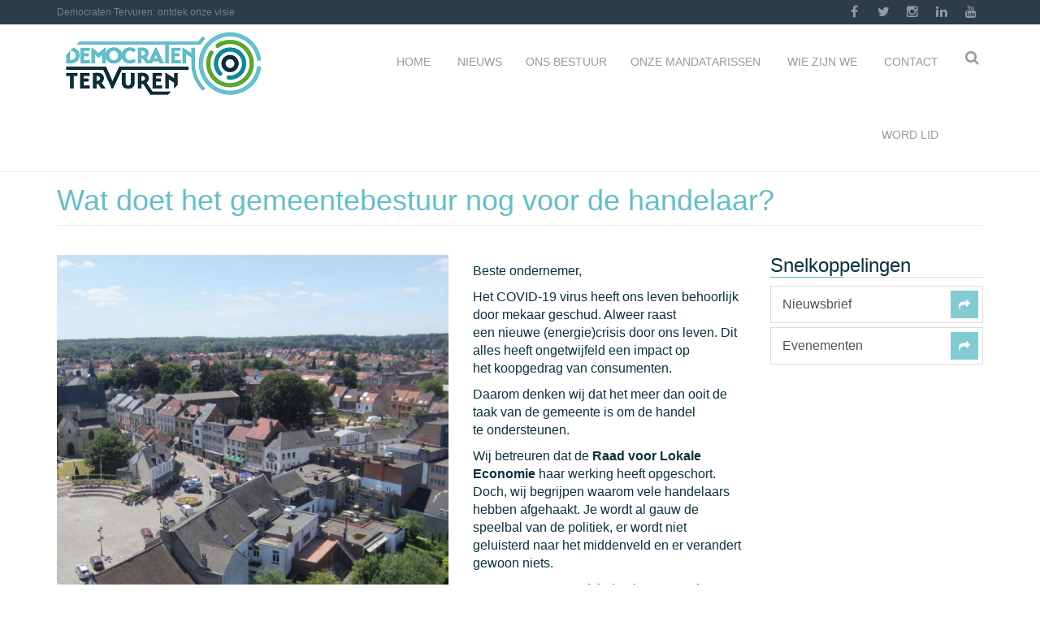

--- FILE ---
content_type: text/html; charset=utf-8
request_url: https://democratentervuren.be/content/wat-doet-het-gemeentebestuur-nog-voor-de-handelaar
body_size: 10925
content:
<!DOCTYPE html>
<html>
  <head>
    <meta name="viewport" content="width=device-width, initial-scale=1.0, minimum-scale=1">
		<meta http-equiv="Content-Type" content="text/html; charset=utf-8" />
<link rel="shortcut icon" href="https://democratentervuren.be/sites/default/files/democraten-tervuren-favicon.png" type="image/png" />
<meta name="description" content="Beste ondernemer, Het COVID-19 virus heeft ons leven behoorlijk door mekaar geschud. Alweer raast een nieuwe (energie)crisis door ons leven. Dit alles heeft ongetwijfeld een impact op het koopgedrag van consumenten. Daarom denken wij dat het meer dan ooit de taak van de gemeente is om de handel te ondersteunen. Wij betreuren dat de Raad voor Lokale Economie haar werking heeft" />
<meta name="generator" content="Drupal 7 (https://www.drupal.org)" />
<link rel="canonical" href="https://democratentervuren.be/content/wat-doet-het-gemeentebestuur-nog-voor-de-handelaar" />
<link rel="shortlink" href="https://democratentervuren.be/node/309" />
<meta property="og:site_name" content="Democraten Tervuren" />
<meta property="og:type" content="article" />
<meta property="og:url" content="https://democratentervuren.be/content/wat-doet-het-gemeentebestuur-nog-voor-de-handelaar" />
<meta property="og:title" content="Wat doet het gemeentebestuur nog voor de handelaar?" />
<meta property="og:description" content="Beste ondernemer, Het COVID-19 virus heeft ons leven behoorlijk door mekaar geschud. Alweer raast een nieuwe (energie)crisis door ons leven. Dit alles heeft ongetwijfeld een impact op het koopgedrag van consumenten. Daarom denken wij dat het meer dan ooit de taak van de gemeente is om de handel te ondersteunen. Wij betreuren dat de Raad voor Lokale Economie haar werking heeft opgeschort. Doch, wij begrijpen waarom vele handelaars hebben afgehaakt. Je wordt al gauw de speelbal van de politiek, er wordt niet geluisterd naar het middenveld en er verandert gewoon niets." />
<meta property="og:updated_time" content="2022-10-16T18:58:42+02:00" />
<meta property="article:published_time" content="2022-10-16T18:54:06+02:00" />
<meta property="article:modified_time" content="2022-10-16T18:58:42+02:00" />
		<title>Wat doet het gemeentebestuur nog voor de handelaar? | Democraten Tervuren</title>
		<style type="text/css" media="all">
@import url("https://democratentervuren.be/modules/system/system.base.css?s5yk18");
@import url("https://democratentervuren.be/modules/system/system.menus.css?s5yk18");
@import url("https://democratentervuren.be/modules/system/system.messages.css?s5yk18");
@import url("https://democratentervuren.be/modules/system/system.theme.css?s5yk18");
</style>
<style type="text/css" media="all">
@import url("https://democratentervuren.be/modules/comment/comment.css?s5yk18");
@import url("https://democratentervuren.be/modules/field/theme/field.css?s5yk18");
@import url("https://democratentervuren.be/modules/node/node.css?s5yk18");
@import url("https://democratentervuren.be/modules/search/search.css?s5yk18");
@import url("https://democratentervuren.be/modules/user/user.css?s5yk18");
@import url("https://democratentervuren.be/sites/all/modules/views/css/views.css?s5yk18");
@import url("https://democratentervuren.be/sites/all/modules/ckeditor/css/ckeditor.css?s5yk18");
</style>
<style type="text/css" media="all">
@import url("https://democratentervuren.be/sites/all/modules/ctools/css/ctools.css?s5yk18");
@import url("https://democratentervuren.be/sites/all/modules/lightbox2/css/lightbox.css?s5yk18");
@import url("https://democratentervuren.be/sites/all/libraries/bxslider/jquery.bxslider.css?s5yk18");
@import url("https://democratentervuren.be/sites/all/modules/drupalexp/modules/dexp_views_bxslider/css/dexp_bxslider.css?s5yk18");
</style>
<style type="text/css" media="screen and (min-width: 992px)">
@import url("https://democratentervuren.be/sites/all/modules/drupalexp/modules/dexp_menu/css/dexp-menu.css?s5yk18");
</style>
<style type="text/css" media="screen and (max-width: 991px)">
@import url("https://democratentervuren.be/sites/all/modules/drupalexp/modules/dexp_menu/css/dexp-mobile-menu.css?s5yk18");
</style>
<style type="text/css" media="all">
@import url("https://democratentervuren.be/sites/all/modules/drupalexp/modules/dexp_animation/css/animate.css?s5yk18");
@import url("https://democratentervuren.be/sites/all/modules/drupalexp/modules/dexp_animation/css/dexp-animation.css?s5yk18");
@import url("https://democratentervuren.be/sites/all/modules/drupalexp/modules/dexp_widget/css/flickr.css?s5yk18");
@import url("https://democratentervuren.be/sites/all/themes/drupalexp/assets/css/drupalexp.css?s5yk18");
@import url("https://democratentervuren.be/sites/all/themes/drupalexp/vendor/bootstrap/css/bootstrap.min.css?s5yk18");
@import url("https://democratentervuren.be/sites/all/themes/drupalexp/vendor/font-awesome/css/font-awesome.min.css?s5yk18");
@import url("https://democratentervuren.be/sites/all/themes/drupalexp/vendor/et-line-font/css/et-icons.css?s5yk18");
@import url("https://democratentervuren.be/sites/all/themes/drupalexp/assets/css/drupalexp-rtl.css?s5yk18");
@import url("https://democratentervuren.be/sites/default/files/drupalexp/eventus_sub/css/style-preset1.css?s5yk18");
</style>
<style type="text/css" media="screen and (min-width: 1200px)">
<!--/*--><![CDATA[/*><!--*/
.container{max-width:1170px;}

/*]]>*/-->
</style>
		<script type="text/javascript" src="https://democratentervuren.be/sites/all/modules/jquery_update/replace/jquery/1.7/jquery.min.js?v=1.7.2"></script>
<script type="text/javascript" src="https://democratentervuren.be/misc/jquery-extend-3.4.0.js?v=1.7.2"></script>
<script type="text/javascript" src="https://democratentervuren.be/misc/jquery-html-prefilter-3.5.0-backport.js?v=1.7.2"></script>
<script type="text/javascript" src="https://democratentervuren.be/misc/jquery.once.js?v=1.2"></script>
<script type="text/javascript" src="https://democratentervuren.be/misc/drupal.js?s5yk18"></script>
<script type="text/javascript" src="https://democratentervuren.be/sites/all/themes/drupalexp/assets/js/plugins.js?s5yk18"></script>
<script type="text/javascript" src="https://democratentervuren.be/sites/default/files/languages/nl_pN68q8US41-Q1h8eStgltOZFPlOW4AQylwIBo2iJjcc.js?s5yk18"></script>
<script type="text/javascript" src="https://democratentervuren.be/sites/all/modules/lightbox2/js/lightbox.js?s5yk18"></script>
<script type="text/javascript" src="https://democratentervuren.be/sites/all/libraries/bxslider/jquery.bxslider.min.js?s5yk18"></script>
<script type="text/javascript" src="https://democratentervuren.be/sites/all/modules/drupalexp/modules/dexp_views_bxslider/js/dexp_bxslider.js?s5yk18"></script>
<script type="text/javascript" src="https://democratentervuren.be/sites/all/modules/drupalexp/modules/dexp_menu/js/dexp-menu.js?s5yk18"></script>
<script type="text/javascript" src="https://democratentervuren.be/sites/all/themes/drupalexp/assets/js/drupalexp-sticky.js?s5yk18"></script>
<script type="text/javascript" src="https://democratentervuren.be/sites/all/modules/drupalexp/modules/dexp_animation/js/dexp_animation.js?s5yk18"></script>
<script type="text/javascript" src="https://democratentervuren.be/sites/all/libraries/appear/jquery.appear.js?s5yk18"></script>
<script type="text/javascript" src="https://democratentervuren.be/sites/all/themes/drupalexp/vendor/bootstrap/js/bootstrap.min.js?s5yk18"></script>
<script type="text/javascript" src="https://democratentervuren.be/sites/all/themes/drupalexp/assets/js/drupalexp-custompadding.js?s5yk18"></script>
<script type="text/javascript" src="https://democratentervuren.be/sites/all/themes/drupalexp/assets/js/drupalexp.js?s5yk18"></script>
<script type="text/javascript" src="https://democratentervuren.be/sites/all/themes/drupalexp/assets/js/dexp-smoothscroll.js?s5yk18"></script>
<script type="text/javascript">
<!--//--><![CDATA[//><!--
jQuery.extend(Drupal.settings, {"basePath":"\/","pathPrefix":"","ajaxPageState":{"theme":"eventus_sub","theme_token":"ROHEw95SQjDYa56LQWvtF_l9bVIvqdJIoJ32JaieSJE","js":{"modules\/statistics\/statistics.js":1,"sites\/all\/modules\/jquery_update\/replace\/jquery\/1.7\/jquery.min.js":1,"misc\/jquery-extend-3.4.0.js":1,"misc\/jquery-html-prefilter-3.5.0-backport.js":1,"misc\/jquery.once.js":1,"misc\/drupal.js":1,"sites\/all\/themes\/drupalexp\/assets\/js\/plugins.js":1,"public:\/\/languages\/nl_pN68q8US41-Q1h8eStgltOZFPlOW4AQylwIBo2iJjcc.js":1,"sites\/all\/modules\/lightbox2\/js\/lightbox.js":1,"sites\/all\/libraries\/bxslider\/jquery.bxslider.min.js":1,"sites\/all\/modules\/drupalexp\/modules\/dexp_views_bxslider\/js\/dexp_bxslider.js":1,"sites\/all\/modules\/drupalexp\/modules\/dexp_menu\/js\/dexp-menu.js":1,"sites\/all\/themes\/drupalexp\/assets\/js\/drupalexp-sticky.js":1,"sites\/all\/modules\/drupalexp\/modules\/dexp_animation\/js\/dexp_animation.js":1,"sites\/all\/libraries\/appear\/jquery.appear.js":1,"sites\/all\/themes\/drupalexp\/vendor\/bootstrap\/js\/bootstrap.min.js":1,"sites\/all\/themes\/drupalexp\/assets\/js\/drupalexp-custompadding.js":1,"sites\/all\/themes\/drupalexp\/assets\/js\/drupalexp.js":1,"sites\/all\/themes\/drupalexp\/assets\/js\/dexp-smoothscroll.js":1},"css":{"modules\/system\/system.base.css":1,"modules\/system\/system.menus.css":1,"modules\/system\/system.messages.css":1,"modules\/system\/system.theme.css":1,"modules\/comment\/comment.css":1,"modules\/field\/theme\/field.css":1,"modules\/node\/node.css":1,"modules\/search\/search.css":1,"modules\/user\/user.css":1,"sites\/all\/modules\/views\/css\/views.css":1,"sites\/all\/modules\/ckeditor\/css\/ckeditor.css":1,"sites\/all\/modules\/ctools\/css\/ctools.css":1,"sites\/all\/modules\/lightbox2\/css\/lightbox.css":1,"sites\/all\/libraries\/bxslider\/jquery.bxslider.css":1,"sites\/all\/modules\/drupalexp\/modules\/dexp_views_bxslider\/css\/dexp_bxslider.css":1,"sites\/all\/modules\/drupalexp\/modules\/dexp_menu\/css\/dexp-menu.css":1,"sites\/all\/modules\/drupalexp\/modules\/dexp_menu\/css\/dexp-mobile-menu.css":1,"sites\/all\/modules\/drupalexp\/modules\/dexp_animation\/css\/animate.css":1,"sites\/all\/modules\/drupalexp\/modules\/dexp_animation\/css\/dexp-animation.css":1,"sites\/all\/modules\/drupalexp\/modules\/dexp_widget\/css\/flickr.css":1,"sites\/all\/themes\/drupalexp\/assets\/css\/drupalexp.css":1,"sites\/all\/themes\/drupalexp\/vendor\/bootstrap\/css\/bootstrap.min.css":1,"sites\/all\/themes\/drupalexp\/vendor\/font-awesome\/css\/font-awesome.min.css":1,"sites\/all\/themes\/drupalexp\/vendor\/et-line-font\/css\/et-icons.css":1,"sites\/all\/themes\/drupalexp\/assets\/css\/drupalexp-rtl.css":1,"public:\/\/drupalexp\/eventus_sub\/css\/style-preset1.css":1,"0":1}},"lightbox2":{"rtl":"0","file_path":"\/(\\w\\w\/)public:\/","default_image":"\/sites\/all\/modules\/lightbox2\/images\/brokenimage.jpg","border_size":10,"font_color":"000","box_color":"fff","top_position":"","overlay_opacity":"0.8","overlay_color":"000","disable_close_click":true,"resize_sequence":0,"resize_speed":400,"fade_in_speed":400,"slide_down_speed":600,"use_alt_layout":false,"disable_resize":false,"disable_zoom":false,"force_show_nav":false,"show_caption":true,"loop_items":false,"node_link_text":"View Image Details","node_link_target":false,"image_count":"Image !current of !total","video_count":"Video !current of !total","page_count":"Page !current of !total","lite_press_x_close":"press \u003Ca href=\u0022#\u0022 onclick=\u0022hideLightbox(); return FALSE;\u0022\u003E\u003Ckbd\u003Ex\u003C\/kbd\u003E\u003C\/a\u003E to close","download_link_text":"","enable_login":false,"enable_contact":false,"keys_close":"c x 27","keys_previous":"p 37","keys_next":"n 39","keys_zoom":"z","keys_play_pause":"32","display_image_size":"original","image_node_sizes":"()","trigger_lightbox_classes":"","trigger_lightbox_group_classes":"","trigger_slideshow_classes":"","trigger_lightframe_classes":"","trigger_lightframe_group_classes":"","custom_class_handler":0,"custom_trigger_classes":"","disable_for_gallery_lists":true,"disable_for_acidfree_gallery_lists":true,"enable_acidfree_videos":true,"slideshow_interval":5000,"slideshow_automatic_start":true,"slideshow_automatic_exit":true,"show_play_pause":true,"pause_on_next_click":false,"pause_on_previous_click":true,"loop_slides":false,"iframe_width":600,"iframe_height":400,"iframe_border":1,"enable_video":false,"useragent":"Mozilla\/5.0 (Macintosh; Intel Mac OS X 10_15_7) AppleWebKit\/537.36 (KHTML, like Gecko) Chrome\/131.0.0.0 Safari\/537.36; ClaudeBot\/1.0; +claudebot@anthropic.com)"},"dexpbxsliders":{"latest-projects-block-1":{"mode":"horizontal","speed":"500","auto":false,"pause":"4000","infiniteLoop":true,"slideMargin":20,"startSlide":"0","randomStart":false,"pager":false,"controls":true,"minSlides":0,"maxSlides":1,"moveSlides":1,"slideWidth":100,"prevText":"\u003Ci class=\u0022fa fa-angle-left\u0022\u003E\u003C\/i\u003E","nextText":"\u003Ci class=\u0022fa fa-angle-right\u0022\u003E\u003C\/i\u003E","touchEnabled":true,"lg_items":6,"md_items":6,"sm_items":4,"xs_items":2}},"urlIsAjaxTrusted":{"\/content\/wat-doet-het-gemeentebestuur-nog-voor-de-handelaar":true},"statistics":{"data":{"nid":"309"},"url":"\/modules\/statistics\/statistics.php"},"drupalexp":{"key":"Preset 1","base_color":"#63bec9","link_color":"#5ca830","link_hover_color":"#3f7d1b","text_color":"#0b313f","heading_color":"#0b313f","base_color_opposite":"#0b8b9c"}});
//--><!]]>
</script>
<!-- Google tag (gtag.js) -->
<script async src="https://www.googletagmanager.com/gtag/js?id=G-25BBVX3G2V"></script>
<script>
  window.dataLayer = window.dataLayer || [];
  function gtag(){dataLayer.push(arguments);}
  gtag('js', new Date());

  gtag('config', 'G-25BBVX3G2V');
</script>
	</head>
	<body class="html not-front not-logged-in no-sidebars page-node page-node- page-node-309 node-type-dexp-portfolio i18n-nl ltr wide  preset-preset-1" >
		<div id="skip-link">
		<a href="#main-content" class="element-invisible element-focusable">Overslaan en naar de inhoud gaan</a>
		</div>
				<div class="dexp-body-inner default"><div  class="dexp-section style-section1 hidden-xs hidden-sm" id="section-top-bar">
	<div class="container">
		<div class="row">
			<!-- .region-call-us-->
  <div class="region region-call-us col-xs-12 col-sm-6 col-md-6 col-lg-6">
    <div id="block-block-1" class="block block-block menu-topbar">
<div class="content call-us">
<ul class="unstyled">
<li><a href="/wie-zijn-we">Democraten Tervuren: ontdek onze visie</a></li>
</ul>
</div>
</div>   </div>
<!-- END .region-call-us-->
<!-- .region-socials-->
  <div class="region region-socials col-xs-12 col-sm-6 col-md-6 col-lg-6">
    <div id="block-block-2" class="block block-block">
<div class="content">
<div class="pull-right social-icons">
<ul class="unstyled">
<li><a href="https://www.facebook.com/DemocratenTervuren" target="_blank"><i class="fa fa-facebook"></i></a></li>
<li><a href="https://twitter.com/Democraten3080" target="_blank"><i class="fa fa-twitter"></i></a></li>
<li><a href="https://www.instagram.com/democratentervuren/" target="_blank"><i class="fa fa-instagram"></i></a></li>
<li><a href="https://www.linkedin.com/company/democraten-tervuren/" target="_blank"><i class="fa fa-linkedin"></i></a></li>
<li><a href="https://www.youtube.com/@democraten.tervuren" target="_blank"><i class="fa fa-youtube"></i></a></li>
<!--<li><p><a href="#"><i class="fa fa-dribbble"></i></a></li>
<p>-->
</ul>
</div>
<style type="text/css">
<!--/*--><![CDATA[/* ><!--*/
body.front div#block-system-main {display:none !important;}

/*--><!]]>*/
</style></div>
</div>   </div>
<!-- END .region-socials-->
		</div>
	</div>
</div>
<div  class="dexp-section dexp-sticky" id="section-header">
	<div class="container">
		<div class="row">
			<!-- .region-logo-->
<div class="dexp-logo col-xs-5 col-sm-3 col-md-3 col-lg-3">
    <a class="site-logo" href="/"><img src="https://democratentervuren.be/sites/default/files/democraten-tervuren.jpg" alt=""/></a>
    </div>
<!-- END .region-logo-->
<!-- .region-search-->
  <div class="region region-search col-xs-12 col-sm-12 col-md-1 col-lg-1">
    <div id="block-search-form" class="block block-search search-menu dexp-animate" data-animate="fadeInRight">
<div class="content">
<form action="/content/wat-doet-het-gemeentebestuur-nog-voor-de-handelaar" method="post" id="search-block-form" accept-charset="UTF-8"><div><div class="container-inline">
      <h2 class="element-invisible">Zoekveld</h2>
    <div class="form-item form-type-textfield form-item-search-block-form">
  <label class="element-invisible" for="edit-search-block-form--2">Zoeken </label>
 <input title="Geef de woorden op waarnaar u wilt zoeken." type="text" id="edit-search-block-form--2" name="search_block_form" value="" size="15" maxlength="128" class="form-text" />
</div>
<div class="form-actions form-wrapper" id="edit-actions"><input class="btn btn-primary form-submit" type="submit" id="edit-submit" name="op" value="Zoeken" /></div><input type="hidden" name="form_build_id" value="form-TQJ4M2RFt6G18ggeWOI1UEVie5hWOAXDxdKNb7NgiXk" />
<input type="hidden" name="form_id" value="search_block_form" />
</div>
</div></form></div>
</div>   </div>
<!-- END .region-search-->
<!-- .region-navigation-->
  <div class="region region-navigation col-xs-12 col-sm-12 col-md-8 col-lg-8">
    <div id="block-dexp-menu-dexp-menu-block-1" class="block block-dexp-menu">
<div class="content">
<a data-target="#dexp-dropdown" href="#" class="hidden-lg hidden-md btn btn-inverse dexp-menu-toggler">
	<i class="fa fa-bars"></i>
</a>
<div id="dexp-dropdown" class="dexp-menu dexp-dropdown">
<ul class="menu"><li class="first leaf"><a href="/homepage"><i class="fa "></i> Home</a></li>
<li class="leaf"><a href="/artikels" title=""><i class="fa "></i> Nieuws</a></li>
<li class="leaf"><a href="/ons-bestuur">Ons bestuur</a></li>
<li class="leaf"><a href="/onze-mandatarissen">Onze mandatarissen</a></li>
<li class="collapsed"><a href="/wie-zijn-we"><i class="fa "></i> Wie zijn we</a></li>
<li class="leaf"><a href="/contact" title=""><i class="fa "></i> Contact</a></li>
<li class="last leaf"><a href="/word-lid"><i class="fa "></i> Word lid</a></li>
</ul></div></div>
</div>   </div>
<!-- END .region-navigation-->
		</div>
	</div>
</div>
<div  class="dexp-section" id="section-page-title">
	<div class="container">
		<div class="row">
			<!-- .region-page-title-->
  <div class="region region-page-title col-xs-12 col-sm-12 col-md-12 col-lg-12">
    <div id="block-dexp-page-elements-dexp-page-elements-page-title" class="block block-dexp-page-elements">
<div class="content">
<div class="page_title_no_sub"><h1 class="page_title">Wat doet het gemeentebestuur nog voor de handelaar?</h1></div></div>
</div>   </div>
<!-- END .region-page-title-->
		</div>
	</div>
</div>
<div  class="dexp-section" id="section-main-content">
	<div class="container">
		<div class="row">
			<!-- .region-content-->
<div class="region region-content col-xs-12 col-sm-12 col-md-9 col-lg-9">
<div class="dexp-page-toolbar"></div><div id="block-system-main" class="block block-system">
<div class="content">
<div id="node-309" class="node node-dexp-portfolio node-promoted clearfix row" about="/content/wat-doet-het-gemeentebestuur-nog-voor-de-handelaar" typeof="sioc:Item foaf:Document">
  <div class="content">
        <div class="portfolio-image col-md-7">
      <div class="field field-name-field-portfolio-images field-type-image field-label-hidden"><div class="field-items"><div class="field-item even"><img typeof="foaf:Image" alt="" src="https://democratentervuren.be/sites/default/files/foto%20handelscentrum.jpeg" width="800" height="800" /></div></div></div>    </div>
    <div class="portfolio-details col-md-5">
      <p><div class="field field-name-body field-type-text-with-summary field-label-hidden"><div class="field-items"><div class="field-item even" property="content:encoded"><p><span style="font-family:arial,helvetica,sans-serif;"><span style="font-size:16px;">Beste ondernemer,</span></span></p>
<p><span style="font-family:arial,helvetica,sans-serif;"><span style="font-size:16px;">Het COVID-19 virus heeft ons leven behoorlijk door mekaar geschud. Alweer raast<br />
een nieuwe (energie)crisis door ons leven. Dit alles heeft ongetwijfeld een impact op<br />
het koopgedrag van consumenten.</span></span></p>
<p><span style="font-family:arial,helvetica,sans-serif;"><span style="font-size:16px;">Daarom denken wij dat het meer dan ooit de taak van de gemeente is om de handel<br />
te ondersteunen.</span></span></p>
<p><span style="font-family:arial,helvetica,sans-serif;"><span style="font-size:16px;">Wij betreuren dat de <strong>Raad voor Lokale Economie</strong> haar werking heeft opgeschort.<br />
Doch, wij begrijpen waarom vele handelaars hebben afgehaakt. Je wordt al gauw de<br />
speelbal van de politiek, er wordt niet geluisterd naar het middenveld en er verandert<br />
gewoon niets.</span></span></p>
<p><span style="font-family:arial,helvetica,sans-serif;"><span style="font-size:16px;">Onze gemeenteraadsleden botsen vaak op een spreekwoordelijke Chinese muur die<br />
het gemeentebestuur heeft opgetrokken. Al onze voorstellen voor een doordracht<br />
handelsbeleid werden één voor één van de tafel geveegd.</span></span></p>
<p><span style="font-family:arial,helvetica,sans-serif;"><span style="font-size:16px;">Nochtans hadden wij gewaarschuwd dat de <strong>coroNAbon</strong> niet zou werken. Dit omdat<br />
het budget te klein was, bepaalde handel werd uitgesloten, de bon digitaal niet te<br />
verkrijgen was, … . Wij deden maar liefst vier zeer concrete voorstellen die het<br />
gemeentebestuur gewoon onmiddellijk naar de prullemand zou verwijzen. Een échte<br />
dialoog is soms ver zoek in Tervuren.</span></span></p>
<p><span style="font-family:arial,helvetica,sans-serif;"><span style="font-size:16px;">Hee Tervuren werd ondertussen definitief afgeschaft. De Reuzenfeesten kalven<br />
verder af en nu heeft het gemeentebestuur ook nog eens <strong>de avondmarkt opgedoekt.</strong> En waarom?</span></span></p>
<p><span style="font-family:arial,helvetica,sans-serif;"><span style="font-size:16px;"><u><strong>Onze gemeenteraadsleden keuren de huidige aanpak van het gemeentebestuur<br />
af.</strong></u></span></span></p>
<p><span style="font-family:arial,helvetica,sans-serif;"><span style="font-size:16px;">Wij willen werk maken van een fris handelsbeleid met aandacht voor verfraaiing van<br />
het centrum en een gevulde kalender met evenementen om extra klanten naar Tervuren te lokken. </span></span></p>
<p><span style="font-family:arial,helvetica,sans-serif;"><span style="font-size:16px;">We moeten proberen nieuwe handelaars aan te trekken, want een ruim aanbod is interessanter voor de klant. </span></span></p>
<p><span style="font-family:arial,helvetica,sans-serif;"><span style="font-size:16px;"><strong>Momenteel verliezen we onze kansen om iets te maken van ons handelscentrum.</strong></span></span></p>
<p><span style="font-family:arial,helvetica,sans-serif;"><span style="font-size:16px;"><strong>Tervuren kan zoveel meer bieden!</strong></span></span></p>
<p><span style="font-family:arial,helvetica,sans-serif;"><span style="font-size:16px;"><strong>Samen met U willen wij werk maken van een Tervuren waar de handel<br />
maximaal wordt ondersteund en zuurstof krijgt om te floreren.</strong></span></span></p>
<p><span style="font-family:arial,helvetica,sans-serif;"><span style="font-size:16px;">Wij wensen U nog veel moed en doorzettingsvermogen!</span></span></p>
<p><span style="font-family:arial,helvetica,sans-serif;"><span style="font-size:16px;">Aarzel zeker niet om ons te contacteren indien wij U nog verder van dienst kunnen<br />
zijn.</span></span></p>
<p><span style="font-family:arial,helvetica,sans-serif;"><span style="font-size:16px;">Steeds tot Uw dienst!</span></span></p>
<p><span style="font-family:arial,helvetica,sans-serif;"><span style="font-size:16px;">Met vriendelijke groeten,</span></span></p>
<p><span style="font-family:arial,helvetica,sans-serif;"><span style="font-size:16px;">De mandatarissen van Open Tervuren:</span></span></p>
<p><span style="font-family:arial,helvetica,sans-serif;"><span style="font-size:16px;">Thomas Geyns</span></span></p>
<p><span style="font-family:arial,helvetica,sans-serif;"><span style="font-size:16px;">Bram Bartholomees</span></span></p>
<p><span style="font-family:arial,helvetica,sans-serif;"><span style="font-size:16px;">Ineke Casier</span></span></p>
<p><span style="font-family:arial,helvetica,sans-serif;"><span style="font-size:16px;">Willy Roeykens</span></span></p>
<p><span style="font-family:arial,helvetica,sans-serif;"><span style="font-size:16px;">Nathalie Vanaudenhaegen</span></span></p>
</div></div></div></p>
          </div>
  </div>
</div> </div>
</div> <div id="block-views-latest-projects-block-1" class="block block-views border-bottom-headline" style="margin:30px 0 50px 0">
<h2 class="block-title">Andere artikels</h2>
<div class="content">
<div class="view view-latest-projects view-id-latest_projects view-display-id-block_1 view-dom-id-210c9f94441a20aee860538c4d7e3fe9">
        
  
  
      <div class="view-content">
      <div id="latest-projects-block-1" class="dexp-bxslider">
			<div class="bxslide">
						<div id="node-344" class="node node-dexp-portfolio node-promoted view-mode-dexp_portfolio clearfix" about="/content/nieuwjaarsdrink-voor-tervuren-12-januari-2024" typeof="sioc:Item foaf:Document">
  <div class="sh-portfolio">
    <div class="portfolio-content">
            <div class="portfolio-image">
        <div class="field field-name-field-portfolio-images field-type-image field-label-hidden"><div class="field-items"><div class="field-item even"><a href="/content/nieuwjaarsdrink-voor-tervuren-12-januari-2024"><img typeof="foaf:Image" alt="" src="https://democratentervuren.be/sites/default/files/styles/portfolio/public/Blogbanner%201680x945%20%20px.png?itok=LtN9ua73" width="560" height="400" /></a></div></div></div>        <div class="mediaholder"></div>
        <div class="portfolio-image-zoom">
          <a href="/content/nieuwjaarsdrink-voor-tervuren-12-januari-2024"><span class="fa fa-plus-square"></span></a>
        </div>
      </div>
      <div class="item-description">
        <h5><a href="/content/nieuwjaarsdrink-voor-tervuren-12-januari-2024">Nieuwjaarsdrink Voor Tervuren: 12 januari 2024</a></h5>
        <!--<div class="description"><div class="field field-name-body field-type-text-with-summary field-label-hidden"><div class="field-items"><div class="field-item even" property="content:encoded"><div class="xdj266r x11i5rnm x&lt;/body&gt;&lt;/html&gt;"></div></div></div></div></div>-->

      </div>
    </div>
  </div>
</div> 					</div>
			<div class="bxslide">
						<div id="node-341" class="node node-dexp-portfolio node-promoted view-mode-dexp_portfolio clearfix" about="/content/eetfestijn-5-november-2023" typeof="sioc:Item foaf:Document">
  <div class="sh-portfolio">
    <div class="portfolio-content">
            <div class="portfolio-image">
        <div class="field field-name-field-portfolio-images field-type-image field-label-hidden"><div class="field-items"><div class="field-item even"><a href="/content/eetfestijn-5-november-2023"><img typeof="foaf:Image" alt="" src="https://democratentervuren.be/sites/default/files/styles/portfolio/public/FINAL_affiche%20eetfestijn%205nov%20nieuwe%20foto%27s.png?itok=KCKmn7XM" width="560" height="400" /></a></div></div></div>        <div class="mediaholder"></div>
        <div class="portfolio-image-zoom">
          <a href="/content/eetfestijn-5-november-2023"><span class="fa fa-plus-square"></span></a>
        </div>
      </div>
      <div class="item-description">
        <h5><a href="/content/eetfestijn-5-november-2023">Eetfestijn 5 november 2023</a></h5>
        <!--<div class="description"><div class="field field-name-body field-type-text-with-summary field-label-hidden"><div class="field-items"><div class="field-item even" property="content:encoded"><p>Graag verwelkomen we iedere</p></div></div></div></div>-->

      </div>
    </div>
  </div>
</div> 					</div>
			<div class="bxslide">
						<div id="node-340" class="node node-dexp-portfolio node-promoted view-mode-dexp_portfolio clearfix" about="/content/thomas-geyns-lijsttrekker-voor-tervuren-2024" typeof="sioc:Item foaf:Document">
  <div class="sh-portfolio">
    <div class="portfolio-content">
            <div class="portfolio-image">
        <div class="field field-name-field-portfolio-images field-type-image field-label-hidden"><div class="field-items"><div class="field-item even"><a href="/content/thomas-geyns-lijsttrekker-voor-tervuren-2024"><img typeof="foaf:Image" alt="" src="https://democratentervuren.be/sites/default/files/styles/portfolio/public/thomas%20lijsttrekker.jpeg?itok=DZwxbBdT" width="560" height="400" /></a></div></div></div>        <div class="mediaholder"></div>
        <div class="portfolio-image-zoom">
          <a href="/content/thomas-geyns-lijsttrekker-voor-tervuren-2024"><span class="fa fa-plus-square"></span></a>
        </div>
      </div>
      <div class="item-description">
        <h5><a href="/content/thomas-geyns-lijsttrekker-voor-tervuren-2024">Thomas Geyns lijsttrekker &quot;Voor Tervuren&quot; in 2024</a></h5>
        <!--<div class="description"><div class="field field-name-body field-type-text-with-summary field-label-hidden"><div class="field-items"><div class="field-item even" property="content:encoded"><div class="gmail_default" sty=""></div></div></div></div></div>-->

      </div>
    </div>
  </div>
</div> 					</div>
			<div class="bxslide">
						<div id="node-338" class="node node-dexp-portfolio node-promoted view-mode-dexp_portfolio clearfix" about="/content/voor-tervuren" typeof="sioc:Item foaf:Document">
  <div class="sh-portfolio">
    <div class="portfolio-content">
            <div class="portfolio-image">
        <div class="field field-name-field-portfolio-images field-type-image field-label-hidden"><div class="field-items"><div class="field-item even"><a href="/content/voor-tervuren"><img typeof="foaf:Image" alt="" src="https://democratentervuren.be/sites/default/files/styles/portfolio/public/kristina%20thomas.jpeg?itok=um5T1WcF" width="560" height="400" /></a></div></div></div>        <div class="mediaholder"></div>
        <div class="portfolio-image-zoom">
          <a href="/content/voor-tervuren"><span class="fa fa-plus-square"></span></a>
        </div>
      </div>
      <div class="item-description">
        <h5><a href="/content/voor-tervuren">Voor Tervuren </a></h5>
        <!--<div class="description"><div class="field field-name-body field-type-text-with-summary field-label-hidden"><div class="field-items"><div class="field-item even" property="content:encoded"><p>De gemeenteraadsverkiezinge</p></div></div></div></div>-->

      </div>
    </div>
  </div>
</div> 					</div>
			<div class="bxslide">
						<div id="node-336" class="node node-dexp-portfolio node-promoted view-mode-dexp_portfolio clearfix" about="/content/democraten-tervuren-wil-dorpsraden-oprichten" typeof="sioc:Item foaf:Document">
  <div class="sh-portfolio">
    <div class="portfolio-content">
            <div class="portfolio-image">
        <div class="field field-name-field-portfolio-images field-type-image field-label-hidden"><div class="field-items"><div class="field-item even"><a href="/content/democraten-tervuren-wil-dorpsraden-oprichten"><img typeof="foaf:Image" alt="" src="https://democratentervuren.be/sites/default/files/styles/portfolio/public/Website%20fotos%20%282%29.jpeg?itok=7mWP9lTq" width="560" height="400" /></a></div></div></div>        <div class="mediaholder"></div>
        <div class="portfolio-image-zoom">
          <a href="/content/democraten-tervuren-wil-dorpsraden-oprichten"><span class="fa fa-plus-square"></span></a>
        </div>
      </div>
      <div class="item-description">
        <h5><a href="/content/democraten-tervuren-wil-dorpsraden-oprichten">Democraten Tervuren wil Dorpsraden oprichten</a></h5>
        <!--<div class="description"><div class="field field-name-body field-type-text-with-summary field-label-hidden"><div class="field-items"><div class="field-item even" property="content:encoded"><p>Oppositiepartij Democraten </p></div></div></div></div>-->

      </div>
    </div>
  </div>
</div> 					</div>
			<div class="bxslide">
						<div id="node-306" class="node node-dexp-portfolio node-promoted view-mode-dexp_portfolio clearfix" about="/content/cheque-voor-dagverblijf-de-eglantier" typeof="sioc:Item foaf:Document">
  <div class="sh-portfolio">
    <div class="portfolio-content">
            <div class="portfolio-image">
        <div class="field field-name-field-portfolio-images field-type-image field-label-hidden"><div class="field-items"><div class="field-item even"><a href="/content/cheque-voor-dagverblijf-de-eglantier"><img typeof="foaf:Image" alt="" src="https://democratentervuren.be/sites/default/files/styles/portfolio/public/egelantier.jpg?itok=bugb72u7" width="560" height="400" /></a></div></div></div>        <div class="mediaholder"></div>
        <div class="portfolio-image-zoom">
          <a href="/content/cheque-voor-dagverblijf-de-eglantier"><span class="fa fa-plus-square"></span></a>
        </div>
      </div>
      <div class="item-description">
        <h5><a href="/content/cheque-voor-dagverblijf-de-eglantier">Cheque voor dagverblijf De Eglantier</a></h5>
        <!--<div class="description"><div class="field field-name-body field-type-text-with-summary field-label-hidden"><div class="field-items"><div class="field-item even" property="content:encoded"><p>Ons team overhandigde onlan</p></div></div></div></div>-->

      </div>
    </div>
  </div>
</div> 					</div>
			<div class="bxslide">
						<div id="node-285" class="node node-dexp-portfolio node-promoted view-mode-dexp_portfolio clearfix" about="/content/n-va-cdv-en-groen-vooruit-neen-we-gaan-dat-niet-veranderen" typeof="sioc:Item foaf:Document">
  <div class="sh-portfolio">
    <div class="portfolio-content">
            <div class="portfolio-image">
        <div class="field field-name-field-portfolio-images field-type-image field-label-hidden"><div class="field-items"><div class="field-item even"><a href="/content/n-va-cdv-en-groen-vooruit-neen-we-gaan-dat-niet-veranderen"><img typeof="foaf:Image" alt="" src="https://democratentervuren.be/sites/default/files/styles/portfolio/public/nieuwsgemeenteraadwelkomteam.png?itok=PtIWIs_y" width="560" height="400" /></a></div></div></div>        <div class="mediaholder"></div>
        <div class="portfolio-image-zoom">
          <a href="/content/n-va-cdv-en-groen-vooruit-neen-we-gaan-dat-niet-veranderen"><span class="fa fa-plus-square"></span></a>
        </div>
      </div>
      <div class="item-description">
        <h5><a href="/content/n-va-cdv-en-groen-vooruit-neen-we-gaan-dat-niet-veranderen">N-VA, CD&amp;V en Groen-Vooruit: &quot;Neen, we gaan dat niet veranderen!&quot;</a></h5>
        <!--<div class="description"><div class="field field-name-body field-type-text-with-summary field-label-hidden"><div class="field-items"><div class="field-item even" property="content:encoded"><p>Nieuws uit de gemeenteraad </p></div></div></div></div>-->

      </div>
    </div>
  </div>
</div> 					</div>
			<div class="bxslide">
						<div id="node-284" class="node node-dexp-portfolio node-promoted view-mode-dexp_portfolio clearfix" about="/content/coronabon-amper-gebruikt-relancebeleid-tervuren-moet-worden-bijgestuurd" typeof="sioc:Item foaf:Document">
  <div class="sh-portfolio">
    <div class="portfolio-content">
            <div class="portfolio-image">
        <div class="field field-name-field-portfolio-images field-type-image field-label-hidden"><div class="field-items"><div class="field-item even"><a href="/content/coronabon-amper-gebruikt-relancebeleid-tervuren-moet-worden-bijgestuurd"><img typeof="foaf:Image" alt="" src="https://democratentervuren.be/sites/default/files/styles/portfolio/public/coronabon_Tervuren_niet_gebruikt.jpeg?itok=zUuazLD7" width="560" height="400" /></a></div></div></div>        <div class="mediaholder"></div>
        <div class="portfolio-image-zoom">
          <a href="/content/coronabon-amper-gebruikt-relancebeleid-tervuren-moet-worden-bijgestuurd"><span class="fa fa-plus-square"></span></a>
        </div>
      </div>
      <div class="item-description">
        <h5><a href="/content/coronabon-amper-gebruikt-relancebeleid-tervuren-moet-worden-bijgestuurd">Coronabon amper gebruikt... Relancebeleid Tervuren moet worden bijgestuurd</a></h5>
        <!--<div class="description"><div class="field field-name-body field-type-text-with-summary field-label-hidden"><div class="field-items"><div class="field-item even" property="content:encoded"><p><strong>In juni 2021 keurde</strong></p></div></div></div></div>-->

      </div>
    </div>
  </div>
</div> 					</div>
			<div class="bxslide">
						<div id="node-281" class="node node-dexp-portfolio node-promoted view-mode-dexp_portfolio clearfix" about="/content/kazerne-panquin-project-van-de-gemiste-kansen-het-kan-anders" typeof="sioc:Item foaf:Document">
  <div class="sh-portfolio">
    <div class="portfolio-content">
            <div class="portfolio-image">
        <div class="field field-name-field-portfolio-images field-type-image field-label-hidden"><div class="field-items"><div class="field-item even"><a href="/content/kazerne-panquin-project-van-de-gemiste-kansen-het-kan-anders"><img typeof="foaf:Image" alt="" src="https://democratentervuren.be/sites/default/files/styles/portfolio/public/visual%20kazerne%20panquin%20website.jpeg?itok=TL7vCdPM" width="560" height="400" /></a></div></div></div>        <div class="mediaholder"></div>
        <div class="portfolio-image-zoom">
          <a href="/content/kazerne-panquin-project-van-de-gemiste-kansen-het-kan-anders"><span class="fa fa-plus-square"></span></a>
        </div>
      </div>
      <div class="item-description">
        <h5><a href="/content/kazerne-panquin-project-van-de-gemiste-kansen-het-kan-anders">Kazerne Panquin: project van de gemiste kansen... Het kan anders! </a></h5>
        <!--<div class="description"><div class="field field-name-body field-type-text-with-summary field-label-hidden"><div class="field-items"><div class="field-item even" property="content:encoded"><p>De ontwikkeling van kazerne</p></div></div></div></div>-->

      </div>
    </div>
  </div>
</div> 					</div>
			<div class="bxslide">
						<div id="node-278" class="node node-dexp-portfolio node-promoted view-mode-dexp_portfolio clearfix" about="/content/tervuren-krijgt-een-zomerschool" typeof="sioc:Item foaf:Document">
  <div class="sh-portfolio">
    <div class="portfolio-content">
            <div class="portfolio-image">
        <div class="field field-name-field-portfolio-images field-type-image field-label-hidden"><div class="field-items"><div class="field-item even"><a href="/content/tervuren-krijgt-een-zomerschool"><img typeof="foaf:Image" alt="" src="https://democratentervuren.be/sites/default/files/styles/portfolio/public/ZomerschoolTervurenklas.jpeg?itok=uKgP5t1D" width="560" height="400" /></a></div></div></div>        <div class="mediaholder"></div>
        <div class="portfolio-image-zoom">
          <a href="/content/tervuren-krijgt-een-zomerschool"><span class="fa fa-plus-square"></span></a>
        </div>
      </div>
      <div class="item-description">
        <h5><a href="/content/tervuren-krijgt-een-zomerschool">Tervuren krijgt een zomerschool </a></h5>
        <!--<div class="description"><div class="field field-name-body field-type-text-with-summary field-label-hidden"><div class="field-items"><div class="field-item even" property="content:encoded"><p>Deze zomer krijgt Tervuren </p></div></div></div></div>-->

      </div>
    </div>
  </div>
</div> 					</div>
	</div>    </div>
  
  
  
  
  
  
</div></div>
</div> </div>
<!-- END .region-content-->
<!-- .region-right-sidebar-->
  <div class="region region-right-sidebar col-xs-12 col-sm-12 col-md-3 col-lg-3">
    <div id="block-block-120" class="block block-block">
<h2 class="block-title">Snelkoppelingen</h2>
<div class="content">
<p>
</p><div id="dexp-accordions-wrapper-1703063281" class="panel-group default">
<div style="display:none;">
<div class="panel panel-default">
<div class="panel-heading">
<h4 class="panel-title"><a class="" data-parent="#dexp-accordions-wrapper-1703063281" data-toggle="collapse" href="#dexp-accordion-item">Kandidaat in de kijker</a></h4>
</div>
<div class="panel-collapse collapse in" id="dexp-accordion-item">
<div class="panel-body">
<div class="view view-team view-id-team view-display-id-block_7 team-style-1 view-dom-id-bbd2ac05db9ba2101395e57fab12c154">
<div class="view-content">
<div class="dexp-grid-items">
<div class="row">
<div class="dexp-grid-item col-lg-12 col-md-12 col-sm-12 col-xs-12">
<div id="node-13" class="sh-view-team node node-team node-teaser contextual-links-region view-mode-teaser clearfix" about="/bram-bartholomees" typeof="sioc:Item foaf:Document">
<div class="content">
<div class="contextual-links-wrapper">
<ul class="contextual-links">
<li class="node-edit first"><a href="/node/13/edit?destination=node/123">Bewerken</a></li>
<li class="node-delete last"><a href="/node/13/delete?destination=node/123">Verwijderen</a></li>
</ul>
</div>
<p><span property="dc:title" content="Bram Bartholomees" class="rdf-meta element-hidden"></span><span property="sioc:num_replies" content="0" datatype="xsd:integer" class="rdf-meta element-hidden"></span>                        </p>
<div class="team">
<div class="team-item img-wrp">
<div class="field field-name-field-team-image field-type-image field-label-hidden">
<div class="field-items">
<div class="field-item even"><img typeof="foaf:Image" alt="" rel="lightbox" src="https://democratentervuren.be/sites/default/files/Bram%20Bartholomees.jpg" width="800" height="475" /></div>
</div>
</div>
</div>
<div class="team-item team-member-info-wrp">
<div class="team-about">
<div class="field field-name-body field-type-text-with-summary field-label-hidden">
<div class="field-items">
<div class="field-item even" property="content:encoded">
<ul>
<li>Gemeenteraadslid sinds januari 2007</li>
<li>Vertegenwoordiger van Democraten Tervuren in de gemeenteraadscommissie Mens &amp; Vrije tijd (sinds januari 2019)</li>
<li>Lid van de politieraad Voer &amp; Dijle</li>
</ul>
<p><u><strong>Volg Bram ook online:  </strong></u></p>
</div>
</div>
</div>
<div class="team-name">
                        <cite><span style="border:15px solid #ddd"></span>Bram Bartholomees</cite>
                    </div>
</div>
<div class="team-social">
<ul class="icons-social">
<li><a class="facebook" href="https://www.facebook.com/bram.bartholomees/"><i class="fa fa-facebook"></i></a></li>
<li><a class="twitter" href="https://twitter.com/Brambooooo"><i class="fa fa-twitter"></i></a></li>
<li><a class="linkedin" href="https://be.linkedin.com/in/brambartholomees"><i class="fa fa-linkedin"></i></a></li>
</ul>
</div>
</div>
<div class="clearfix"></div>
</div>
</div>
</div>
</div>
</div>
</div>
</div>
</div>
</div>
</div>
</div>
<div class="panel panel-default">
<div class="panel-heading">
<h4 class="panel-title"><a class="collapsed" data-parent="#dexp-accordions-wrapper-1703063281" data-toggle="collapse" href="#dexp-accordion-item--2">Nieuwsbericht in de kijker</a></h4>
</div>
<div class="panel-collapse collapse " id="dexp-accordion-item--2">
<div class="panel-body">
<div class="view view-nieuws-in-de-kijker view-id-nieuws_in_de_kijker view-display-id-block view-dom-id-dbd56798f4363c2bb9e8020d58a48995">
<div class="view-content">
<div class="dexp-grid-items">
<div class="row">
<div class="dexp-grid-item">
<div class="views-field views-field-title">        <span class="field-content"><a href="/content/nieuwjaarsdrink-voor-tervuren-12-januari-2024">Nieuwjaarsdrink Voor Tervuren: 12 januari 2024</a></span>  </div>
<div class="views-field views-field-field-portfolio-images">
<div class="field-content"><a href="/content/nieuwjaarsdrink-voor-tervuren-12-januari-2024"><img typeof="foaf:Image" alt="" rel="lightbox" src="https://democratentervuren.be/sites/default/files/styles/thumbnail/public/Blogbanner%201680x945%20%20px.png?itok=lASdfikX" width="100" height="100" /></a></div>
</div>
<div class="views-field views-field-view-node">        <span class="field-content"><a href="/content/nieuwjaarsdrink-voor-tervuren-12-januari-2024">Lees verder</a></span>  </div>
</div>
<div class="dexp-grid-item">
<div class="views-field views-field-title">        <span class="field-content"><a href="/content/n-va-en-groen-willen-250-bouwgronden-tervuren-hypothekeren-%E2%80%9Cde-middenklasse-de-pineut%E2%80%9D">N-VA en Groen+ willen 250 bouwgronden in Tervuren hypothekeren: “de middenklasse is de pineut”</a></span>  </div>
<div class="views-field views-field-field-portfolio-images">
<div class="field-content"><a href="/content/n-va-en-groen-willen-250-bouwgronden-tervuren-hypothekeren-%E2%80%9Cde-middenklasse-de-pineut%E2%80%9D"><img typeof="foaf:Image" alt="" rel="lightbox" src="https://democratentervuren.be/sites/default/files/styles/thumbnail/public/Website%20fotos.jpeg?itok=C6xmWvbg" width="100" height="100" /></a></div>
</div>
<div class="views-field views-field-view-node">        <span class="field-content"><a href="/content/n-va-en-groen-willen-250-bouwgronden-tervuren-hypothekeren-%E2%80%9Cde-middenklasse-de-pineut%E2%80%9D">Lees verder</a></span>  </div>
</div>
<div class="dexp-grid-item">
<div class="views-field views-field-title">        <span class="field-content"><a href="/content/democraten-tervuren-betreurt-dat-gemeentebestuur-belofte-om-sluipverkeer-aan-te-pakken">Democraten Tervuren betreurt dat gemeentebestuur belofte om sluipverkeer aan te pakken inslikt</a></span>  </div>
<div class="views-field views-field-field-portfolio-images">
<div class="field-content"><a href="/content/democraten-tervuren-betreurt-dat-gemeentebestuur-belofte-om-sluipverkeer-aan-te-pakken"><img typeof="foaf:Image" alt="" rel="lightbox" src="https://democratentervuren.be/sites/default/files/styles/thumbnail/public/l1060750.jpg?itok=1EOuecJt" width="100" height="100" /></a></div>
</div>
<div class="views-field views-field-view-node">        <span class="field-content"><a href="/content/democraten-tervuren-betreurt-dat-gemeentebestuur-belofte-om-sluipverkeer-aan-te-pakken">Lees verder</a></span>  </div>
</div>
<div class="dexp-grid-item">
<div class="views-field views-field-title">        <span class="field-content"><a href="/content/eetfestijn-5-november-2023">Eetfestijn 5 november 2023</a></span>  </div>
<div class="views-field views-field-field-portfolio-images">
<div class="field-content"><a href="/content/eetfestijn-5-november-2023"><img typeof="foaf:Image" alt="" rel="lightbox" src="https://democratentervuren.be/sites/default/files/styles/thumbnail/public/FINAL_affiche%20eetfestijn%205nov%20nieuwe%20foto%27s.png?itok=JSBIsRIB" width="100" height="100" /></a></div>
</div>
<div class="views-field views-field-view-node">        <span class="field-content"><a href="/content/eetfestijn-5-november-2023">Lees verder</a></span>  </div>
</div>
<div class="dexp-grid-item">
<div class="views-field views-field-title">        <span class="field-content"><a href="/content/thomas-geyns-lijsttrekker-voor-tervuren-2024">Thomas Geyns lijsttrekker "Voor Tervuren" in 2024</a></span>  </div>
<div class="views-field views-field-field-portfolio-images">
<div class="field-content"><a href="/content/thomas-geyns-lijsttrekker-voor-tervuren-2024"><img typeof="foaf:Image" alt="" rel="lightbox" src="https://democratentervuren.be/sites/default/files/styles/thumbnail/public/thomas%20lijsttrekker.jpeg?itok=DB3yr99B" width="100" height="100" /></a></div>
</div>
<div class="views-field views-field-view-node">        <span class="field-content"><a href="/content/thomas-geyns-lijsttrekker-voor-tervuren-2024">Lees verder</a></span>  </div>
</div>
</div>
</div>
</div>
</div>
</div>
</div>
</div>
</div>
<p>
</p><div class="panel panel-default">
<div class="panel-heading">
<h4 class="panel-title"><a class="collapsed" data-parent="#dexp-accordions-wrapper-1703063281" data-toggle="collapse" href="#dexp-accordion-item--3">Nieuwsbrief</a></h4>
</div>
<div class="panel-collapse collapse " id="dexp-accordion-item--3">
<div class="panel-body">
<!-- Begin MailChimp Signup Form --><link href="//cdn-images.mailchimp.com/embedcode/classic-10_7.css" rel="stylesheet" type="text/css" />
<style type="text/css">
<!--/*--><![CDATA[/* ><!--*/
#mc_embed_signup{background:#fff; clear:left; font:14px Helvetica,Arial,sans-serif; }
	/* Add your own MailChimp form style overrides in your site stylesheet or in this style block.
	   We recommend moving this block and the preceding CSS link to the HEAD of your HTML file. */

/*--><!]]>*/
</style><div id="mc_embed_signup">
<form action="https://opentervuren.us19.list-manage.com/subscribe/post?u=9b610e01de936408d6ce68468&amp;id=a889f26520" class="validate" id="mc-embedded-subscribe-form" method="post" name="mc-embedded-subscribe-form" novalidate="" target="_blank">
<div id="mc_embed_signup_scroll">
<div class="mc-field-group"><label for="mce-EMAIL">E-mailadres </label> <input class="required email" id="mce-EMAIL" name="EMAIL" type="email" value="" /></div>
<div class="clear" id="mce-responses">
<div class="response" id="mce-error-response" style="display:none"> </div>
<div class="response" id="mce-success-response" style="display:none"> </div>
</div>
<!-- real people should not fill this in and expect good things - do not remove this or risk form bot signups--><div aria-hidden="true" style="position: absolute; left: -5000px;"><input name="b_a36265c1043c2b681b6b4d687_1467ee23c5" tabindex="-1" type="text" value="" /></div>
<div class="clear"><input class="button" id="mc-embedded-subscribe" name="subscribe" type="submit" value="Inschrijven" /></div>
</div>
</form>
</div>
<script type="text/javascript" rel="lightbox" src="//s3.amazonaws.com/downloads.mailchimp.com/js/mc-validate.js"></script><script type="text/javascript">
<!--//--><![CDATA[// ><!--
(function($) {window.fnames = new Array(); window.ftypes = new Array();fnames[0]='EMAIL';ftypes[0]='email';fnames[1]='FNAME';ftypes[1]='text';fnames[2]='LNAME';ftypes[2]='text';fnames[3]='ADDRESS';ftypes[3]='address';fnames[4]='PHONE';ftypes[4]='phone';}(jQuery));var $mcj = jQuery.noConflict(true);
//--><!]]>
</script><!--End mc_embed_signup--><p>    </p></div>
</div>
</div>
<div class="panel panel-default">
<div class="panel-heading">
<h4 class="panel-title"><a class="collapsed" data-parent="#dexp-accordions-wrapper-1703063281" data-toggle="collapse" href="#dexp-accordion-item--4">Evenementen</a></h4>
</div>
<div class="panel-collapse collapse " id="dexp-accordion-item--4">
<div class="panel-body">
<div style="padding:0px 20px 0px 20px;">
<p>
</p><div class="view view-evenementen view-id-evenementen view-display-id-block view-dom-id-0fb3153645cad1148de01fdfc88eb3c0">
<div class="view-content">
<div id="page-dexp-portfolio" class="dexp-grid-items row">
<div class="views-field views-field-title">        <span class="field-content"><a href="/evenement/koffieklets-op-de-vrijdagmarkt">Koffieklets op de vrijdagmarkt</a></span>  </div>
<div class="views-field views-field-field-datum">
<div class="field-content"><span class="date-display-single" property="dc:date" datatype="xsd:dateTime" content="2023-12-22T00:00:00+01:00">22 december 2023</span></div>
</div>
<div class="views-field views-field-view-node">        <span class="field-content"><a href="/evenement/koffieklets-op-de-vrijdagmarkt">Meer informatie</a></span>  </div>
<div class="views-field views-field-title">        <span class="field-content"><a href="/evenement/voor-tervuren-kerstchalet-op-de-markt">Voor Tervuren kerstchalet op de Markt</a></span>  </div>
<div class="views-field views-field-field-datum">
<div class="field-content"><span class="date-display-single" property="dc:date" datatype="xsd:dateTime" content="2023-12-29T00:00:00+01:00">29 december 2023</span></div>
</div>
<div class="views-field views-field-view-node">        <span class="field-content"><a href="/evenement/voor-tervuren-kerstchalet-op-de-markt">Meer informatie</a></span>  </div>
<div class="views-field views-field-title">        <span class="field-content"><a href="/evenement/nieuwjaarsdrink-voor-tervuren">Nieuwjaarsdrink Voor Tervuren </a></span>  </div>
<div class="views-field views-field-field-datum">
<div class="field-content"><span class="date-display-single" property="dc:date" datatype="xsd:dateTime" content="2024-01-12T00:00:00+01:00">12 januari 2024</span></div>
</div>
<div class="views-field views-field-view-node">        <span class="field-content"><a href="/evenement/nieuwjaarsdrink-voor-tervuren">Meer informatie</a></span>  </div>
</div>
</div>
</div>

</div>
<p>    </p></div>
</div>
</div>
</div>

</div>
</div>   </div>
<!-- END .region-right-sidebar-->
		</div>
	</div>
</div>
<div  class="dexp-section" id="section-bottom">
	<div class="container">
		<div class="row">
			<!-- .region-bottom-first-->
  <div class="region region-bottom-first col-xs-12 col-sm-6 col-md-3 col-lg-3">
    <div id="block-block-4" class="block block-block dexp-animate" data-animate="fadeInRight">
<h2 class="block-title">Over ons</h2>
<div class="content">
<ul class="about-eventus arrow">
<li><a href="/wie-zijn-we">Onze visie</a></li>
<li><a href="/ons-bestuur">Ons bestuur</a></li>
<!--	<li><a href="/geschiedenis">Onze geschiedenis</a></li>--><li><a href="/onze-mandatarissen">Onze mandatarissen</a></li>
<!--	<li><a href="/longreads">Longreads</a></li>--></ul>
</div>
</div>   </div>
<!-- END .region-bottom-first-->
<!-- .region-bottom-third-->
  <div class="region region-bottom-third col-xs-12 col-sm-6 col-md-3 col-lg-3">
    <div id="block-block-114" class="block block-block dexp-animate" data-animate="fadeInLeft">
<h2 class="block-title">Sociale media</h2>
<div class="content">
<p>Blijf op de hoogte van Democraten Tervuren door ons te volgen op sociale media.<br />
 </p>
<div class="social-icons bottom">
<ul class="unstyled">
<li><a href="https://www.facebook.com/DemocratenTervuren" target="_blank"><i class="fa fa-facebook"></i></a></li>
<li><a href="https://twitter.com/Democraten3080" target="_blank"><i class="fa fa-twitter"></i></a></li>
<li><a href="https://www.instagram.com/democratentervuren/" target="_blank"><i class="fa fa-instagram"></i></a></li>
<li><a target="_blank" href="https://www.linkedin.com/company/democraten-tervuren/"><i class="fa fa-linkedin"></i></a></li>
<li><a target="_blank" href="https://www.youtube.com/@democraten.tervuren"><i class="fa fa-youtube"></i></a></li>
<!--<li><a target="_blank" href="#"><i class="fa fa-dribbble"></i></a></li>--></ul>
</div>
</div>
</div>   </div>
<!-- END .region-bottom-third-->
<!-- .region-bottom-fourth-->
  <div class="region region-bottom-fourth col-xs-12 col-sm-6 col-md-3 col-lg-3">
    <div id="block-block-115" class="block block-block gettouch  dexp-animate" data-animate="fadeInLeft">
<h2 class="block-title">Contacteer ons</h2>
<div class="content">
<p>Hebt u vragen, opmerkingen of suggesties? Aarzel niet ons te contacteren:</p>
<ul class="unstyled get">
<li><i class="fa fa-envelope"></i>info (@) democratentervuren.be</li>
<!--<li><p><i class="fa fa-phone"></i>02/123 45 67</li>
<li><i class="fa fa-building-o"></i>Partijstraat 1, 3080 Tervuren</li>
<p>-->
</ul>
<style type="text/css">
<!--/*--><![CDATA[/* ><!--*/
div.submitted {display:none !important;}
/*--><!]]>*/
</style></div>
</div>   </div>
<!-- END .region-bottom-fourth-->
		</div>
	</div>
</div>
<div  class="dexp-section" id="section-footer">
	<div class="container">
		<div class="row">
			<!-- .region-copyright-->
  <div class="region region-copyright col-xs-12 col-sm-6 col-md-6 col-lg-6">
    <div id="block-block-3" class="block block-block">
<div class="content">
<p style="margin: 0;">Copyright © 2023 Democraten Tervuren.</p>
<style type="text/css">
<!--/*--><![CDATA[/* ><!--*/
.dexp-grid-item {margin-bottom:10px;}
.dexp-portfolio-filter {display:none;}

/*--><!]]>*/
</style></div>
</div>   </div>
<!-- END .region-copyright-->
<!-- .region-socials-bottom-->
  <div class="region region-socials-bottom col-xs-12 col-sm-6 col-md-6 col-lg-6">
    <div id="block-block-116" class="block block-block text-right">
<div class="content">
<p> </p>
</div>
</div>   </div>
<!-- END .region-socials-bottom-->
		</div>
	</div>
</div>
</div><!--Page rendered by drupalexp drupal theme framework (drupalexp.com)-->
		<script type="text/javascript" src="https://democratentervuren.be/modules/statistics/statistics.js?s5yk18"></script>
	</body>
</html>


--- FILE ---
content_type: text/css
request_url: https://democratentervuren.be/sites/all/modules/drupalexp/modules/dexp_views_bxslider/css/dexp_bxslider.css?s5yk18
body_size: -233
content:
.bx-wrapper .bx-viewport {
  background: none;
  border: none;
  box-shadow: none !important;
  left: 0;
}

--- FILE ---
content_type: text/css
request_url: https://democratentervuren.be/sites/default/files/drupalexp/eventus_sub/css/style-preset1.css?s5yk18
body_size: 24585
content:
/*This file is generated by less css (http://lesscss.org) using drupalexp framework (http://drupalexp.com)*/
/*Please do not modify this file content*/
@import url(http://fonts.googleapis.com/css?family=Oswald:300,400,700);
body {
  color: #0b313f;
}
a:not(.btn) {
  color: #5ca830;
}
a:not(.btn):hover {
  color: #3f7d1b;
}
h1,
h2,
h3,
h4,
h5,
h6 {
  color: #0b313f;
}
.unstyled {
  margin: 0;
  padding: 0;
  list-style: none;
}
.unstyled i {
  margin: 0 10px 0 0;
}
.clearfix {
  *zoom: 1;
}
.clearfix:before,
.clearfix:after {
  display: table;
  content: "";
  line-height: 0;
}
.clearfix:after {
  clear: both;
}
.hide-text {
  font: 0/0 a;
  color: transparent;
  text-shadow: none;
  background-color: transparent;
  border: 0;
}
.input-block-level {
  display: block;
  width: 100%;
  min-height: 30px;
  -webkit-box-sizing: border-box;
  -moz-box-sizing: border-box;
  box-sizing: border-box;
}
@font-face {
  font-family: 'open_sansregular';
  src: url('https://democratentervuren.be/sites/all/themes/eventus_sub/assets/fonts/opensans-regular-webfont.eot');
  src: url('https://democratentervuren.be/sites/all/themes/eventus_sub/assets/fonts/opensans-regular-webfont.eot?#iefix') format('embedded-opentype'), url('https://democratentervuren.be/sites/all/themes/eventus_sub/assets/fonts/opensans-regular-webfont.woff') format('woff'), url('https://democratentervuren.be/sites/all/themes/eventus_sub/assets/fonts/opensans-regular-webfont.ttf') format('truetype'), url('https://democratentervuren.be/sites/all/themes/eventus_sub/assets/fonts/opensans-regular-webfont.svg#open_sansregular') format('svg');
  font-weight: normal;
  font-style: normal;
}
@font-face {
  font-family: 'open_sansbold';
  src: url('https://democratentervuren.be/sites/all/themes/eventus_sub/assets/fonts/opensans-bold-webfont.eot');
  src: url('https://democratentervuren.be/sites/all/themes/eventus_sub/assets/fonts/opensans-bold-webfont.eot?#iefix') format('embedded-opentype'), url('https://democratentervuren.be/sites/all/themes/eventus_sub/assets/fonts/opensans-bold-webfont.woff') format('woff'), url('https://democratentervuren.be/sites/all/themes/eventus_sub/assets/fonts/opensans-bold-webfont.ttf') format('truetype'), url('https://democratentervuren.be/sites/all/themes/eventus_sub/assets/fonts/opensans-bold-webfont.svg#open_sansbold') format('svg');
  font-weight: normal;
  font-style: normal;
}
@font-face {
  font-family: 'open_sanslight';
  src: url('https://democratentervuren.be/sites/all/themes/eventus_sub/assets/fonts/opensans-light-webfont.eot');
  src: url('https://democratentervuren.be/sites/all/themes/eventus_sub/assets/fonts/opensans-light-webfont.eot?#iefix') format('embedded-opentype'), url('https://democratentervuren.be/sites/all/themes/eventus_sub/assets/fonts/opensans-light-webfont.woff') format('woff'), url('https://democratentervuren.be/sites/all/themes/eventus_sub/assets/fonts/opensans-light-webfont.ttf') format('truetype'), url('https://democratentervuren.be/sites/all/themes/eventus_sub/assets/fonts/opensans-light-webfont.svg#open_sanslight') format('svg');
  font-weight: normal;
  font-style: normal;
}
@font-face {
  font-family: 'open_sanssemibold';
  src: url('https://democratentervuren.be/sites/all/themes/eventus_sub/assets/fonts/open-sans.semibold-webfont.eot');
  src: url('https://democratentervuren.be/sites/all/themes/eventus_sub/assets/fonts/open-sans.semibold-webfont.eot?#iefix') format('embedded-opentype'), url('https://democratentervuren.be/sites/all/themes/eventus_sub/assets/fonts/open-sans.semibold-webfont.woff') format('woff'), url('https://democratentervuren.be/sites/all/themes/eventus_sub/assets/fonts/open-sans.semibold-webfont.ttf') format('truetype'), url('https://democratentervuren.be/sites/all/themes/eventus_sub/assets/fonts/open-sans.semibold-webfont.svg#open_sanssemibold') format('svg');
  font-weight: normal;
  font-style: normal;
}
@font-face {
  font-family: 'open_sansitalic';
  src: url('https://democratentervuren.be/sites/all/themes/eventus_sub/assets/fonts/open-sans.italic-webfont.eot');
  src: url('https://democratentervuren.be/sites/all/themes/eventus_sub/assets/fonts/open-sans.italic-webfont.eot?#iefix') format('embedded-opentype'), url('https://democratentervuren.be/sites/all/themes/eventus_sub/assets/fonts/open-sans.italic-webfont.woff') format('woff'), url('https://democratentervuren.be/sites/all/themes/eventus_sub/assets/fonts/open-sans.italic-webfont.ttf') format('truetype'), url('https://democratentervuren.be/sites/all/themes/eventus_sub/assets/fonts/open-sans.italic-webfont.svg#open_sansitalic') format('svg');
  font-weight: normal;
  font-style: normal;
}
@font-face {
  font-family: 'NovecentowideNormalRegular';
  src: url('https://democratentervuren.be/sites/all/themes/eventus_sub/assets/fonts/Novecentowide-Normal-webfont.eot');
  src: url('https://democratentervuren.be/sites/all/themes/eventus_sub/assets/fonts/Novecentowide-Normal-webfont.eot?#iefix') format('embedded-opentype'), url('https://democratentervuren.be/sites/all/themes/eventus_sub/assets/fonts/Novecentowide-Normal-webfont.woff') format('woff'), url('https://democratentervuren.be/sites/all/themes/eventus_sub/assets/fonts/Novecentowide-Normal-webfont.ttf') format('truetype'), url('https://democratentervuren.be/sites/all/themes/eventus_sub/assets/fonts/Novecentowide-Normal-webfont.svg#NovecentowideNormalRegular') format('svg');
  font-weight: normal;
  font-style: normal;
}
@font-face {
  font-family: 'NovecentowideLightRegular';
  src: url('https://democratentervuren.be/sites/all/themes/eventus_sub/assets/fonts/Novecentowide-Light-webfont.eot');
  src: url('https://democratentervuren.be/sites/all/themes/eventus_sub/assets/fonts/Novecentowide-Light-webfont.eot?#iefix') format('embedded-opentype'), url('https://democratentervuren.be/sites/all/themes/eventus_sub/assets/fonts/Novecentowide-Light-webfont.woff') format('woff'), url('https://democratentervuren.be/sites/all/themes/eventus_sub/assets/fonts/Novecentowide-Light-webfont.ttf') format('truetype'), url('https://democratentervuren.be/sites/all/themes/eventus_sub/assets/fonts/Novecentowide-Light-webfont.svg#NovecentowideLightRegular') format('svg');
  font-weight: normal;
  font-style: normal;
}
@font-face {
  font-family: 'NovecentowideUltraLightBold';
  src: url('https://democratentervuren.be/sites/all/themes/eventus_sub/assets/fonts/Novecentowide-Medium-webfont.eot');
  src: url('https://democratentervuren.be/sites/all/themes/eventus_sub/assets/fonts/Novecentowide-Medium-webfont.eot?#iefix') format('embedded-opentype'), url('https://democratentervuren.be/sites/all/themes/eventus_sub/assets/fonts/Novecentowide-Medium-webfont.woff') format('woff'), url('https://democratentervuren.be/sites/all/themes/eventus_sub/assets/fonts/Novecentowide-Medium-webfont.ttf') format('truetype'), url('https://democratentervuren.be/sites/all/themes/eventus_sub/assets/fonts/Novecentowide-Medium-webfont.svg#NovecentowideUltraLightBold') format('svg');
  font-weight: normal;
  font-style: normal;
}
@font-face {
  font-family: 'NovecentowideBookRegular';
  src: url('https://democratentervuren.be/sites/all/themes/eventus_sub/assets/fonts/Novecentowide-Book-webfont.eot');
  src: url('https://democratentervuren.be/sites/all/themes/eventus_sub/assets/fonts/Novecentowide-Book-webfont.eot?#iefix') format('embedded-opentype'), url('https://democratentervuren.be/sites/all/themes/eventus_sub/assets/fonts/Novecentowide-Book-webfont.woff') format('woff'), url('https://democratentervuren.be/sites/all/themes/eventus_sub/assets/fonts/Novecentowide-Book-webfont.ttf') format('truetype'), url('https://democratentervuren.be/sites/all/themes/eventus_sub/assets/fonts/Novecentowide-Book-webfont.svg#NovecentowideBookRegular') format('svg');
  font-weight: normal;
  font-style: normal;
}
img {
  border: 0 none;
  height: auto;
  max-width: 100%;
  vertical-align: middle;
}
.page_title {
  margin: 15px 0 20px 0;
  padding: 0 0 10px 0;
  color: #63bec9;
  border-bottom: 1px solid #EEEEEE;
  line-height: 40px;
}
.view-blog .sh-blog-teaser .catItemMeta .catDate {
  background: #63bec9;
  padding: 5px 10px;
  font-size: 12px;
  font-weight: 700;
  color: #fff;
}
.view-blog .sh-blog-teaser .blog-image {
  margin-bottom: 10px;
}
.view-blog .sh-blog-teaser .read-more a {
  text-decoration: none;
  outline: none;
}
.node-details .node-meta .node-date {
  background: #63bec9;
  padding: 5px 10px;
  font-size: 12px;
  font-weight: 700;
  color: #fff;
}
.node-details .node-images {
  margin-bottom: 10px;
}
ul.pagination {
  margin: 20px 0;
  -webkit-border-radius: 0;
  -moz-border-radius: 0;
  border-radius: 0;
  -webkit-border-radius: 0 5px 5px 5px;
  -moz-border-radius: 0 5px 5px 5px;
  border-radius: 0 5px 5px 5px;
}
ul.pagination li {
  display: inline-block;
  margin: 0 !important;
}
ul.pagination li a {
  background: #63bec9;
  opacity: 0.7;
  color: #fff;
  padding: 4px 12px;
  border: 1px solid #fff;
  -webkit-border-radius: 0;
  -moz-border-radius: 0;
  border-radius: 0;
  -webkit-border-radius: 0 5px 5px 5px;
  -moz-border-radius: 0 5px 5px 5px;
  border-radius: 0 5px 5px 5px;
}
ul.pagination li a:hover {
  background: #63bec9;
  opacity: 1;
  color: #fff;
}
ul.pagination li a:focus {
  background: #63bec9;
}
ul.pagination li:first-child > a,
ul.pagination li:first-child > span,
ul.pagination li:last-child > a,
ul.pagination li:last-child > span {
  -webkit-border-radius: 0;
  -moz-border-radius: 0;
  border-radius: 0;
  -webkit-border-radius: 0 5px 5px 5px;
  -moz-border-radius: 0 5px 5px 5px;
  border-radius: 0 5px 5px 5px;
}
a,
a:hover {
  text-decoration: none;
  outline: none;
  -webkit-transition: all 200ms ease 0s;
  -moz-transition: all 200ms ease 0s;
  -o-transition: all 200ms ease 0s;
  transition: all 200ms ease 0s;
  -webkit-transition: all 200ms ease 0s 0.5s linear;
  -moz-transition: all 200ms ease 0s 0.5s linear;
  -o-transition: all 200ms ease 0s 0.5s linear;
  -ms-transition: all 200ms ease 0s 0.5s linear;
  transition: all 200ms ease 0s 0.5s linear;
}
h1,
h2,
h3,
h4,
h5,
h6 {
  font-family: 'Oswald', sans-serif;
  font-weight: 300;
  line-height: normal;
  margin: 10px 0;
  padding: 0px;
}
.unstyled {
  margin: 0;
  padding: 0;
  list-style: none;
}
.unstyled i {
  margin: 0 10px 0 0;
}
.tooltip .tooltip-inner {
  background-color: #2d3c4d;
  color: #c0c5ca;
}
.tooltip .tooltip-arrow {
  border-bottom-color: #2d3c4d !important;
  border-top-color: #2d3c4d !important;
}
iframe {
  border: none;
}
.text-center {
  text-align: center !important;
}
.text-center th,
.text-center tr,
.text-center td {
  text-align: center !important;
}
.text-left {
  text-align: left !important;
}
.text-left th,
.text-left tr,
.text-left td {
  text-align: left !important;
}
.text-right {
  text-align: right !important;
}
.text-right th,
.text-right tr,
.text-right td {
  text-align: right !important;
}
.left {
  float: left;
}
.right {
  float: right;
}
.rtl .left {
  float: right;
}
.rtl .right {
  float: left;
}
.rtl ul.pagenav .pagenav-prev {
  float: right;
}
.rtl ul.pagenav .pagenav-next {
  float: left;
}
.title-center h3.block-title {
  text-align: center !important;
}
.title-white h3.block-title {
  color: #fff !important;
}
.title-left h3.block-title {
  text-align: left !important;
}
.title-right h3.block-title {
  text-align: right !important;
}
.block.small-text h3.block-title {
  font-size: 18px;
  text-transform: none;
}
* .container .row {
  margin-left: -15px;
}
.icon-x2 {
  font-size: 2em;
  padding-right: 5px;
}
.mr20 {
  margin-bottom: 20px;
}
.rtl .icon-x2 {
  padding-right: 0px;
  padding-left: 5px;
}
.white-text {
  color: #fff;
}
.white-text .block-title {
  color: #fff;
}
.style-section1 {
  background: #2D3C4D !important;
}
.style-section2 {
  background: #63bec9 !important;
  border-top: 1px solid #4cb5c1;
  border-bottom: 1px solid #4cb5c1;
}
.style-section3 {
  background: #F2F2F2 !important;
  border-top: 1px solid #FFFFFF;
}
.style-section4 {
  border-top: 1px solid #EAEAEA;
}
.style-section5 {
  background: #63bec9 !important;
  padding: 10px 0;
}
.paddingTop {
  padding-top: 15px;
}
.paddingBottom {
  padding-top: 15px;
}
ul.star,
ul.tick,
ul.arrow {
  padding: 0;
  margin: 0;
  list-style: none;
}
ul.star li:before,
ul.tick li:before,
ul.arrow li:before {
  content: "\f006";
  font-family: FontAwesome;
  padding-right: 5px;
  font-size: 11px;
}
ul.tick li:before {
  content: "\f00c" !important;
}
ul.arrow li:before {
  content: "\f105" !important;
}
.box-feature {
  background: #fff;
  border: 1px solid #DDDDDD;
}
.box-feature.block {
  border: none;
}
.box-feature .feature-image {
  position: relative;
  overflow: hidden;
}
.box-feature .feature-image img {
  width: 100%;
}
.box-feature .feature-image a {
  position: relative;
  width: 100%;
  display: inline-block;
  height: 100%;
  -webkit-transition: all 0.5s ease 0s;
  -moz-transition: all 0.5s ease 0s;
  -o-transition: all 0.5s ease 0s;
  transition: all 0.5s ease 0s;
  -webkit-transition: all 0.5s ease 0s 0.5s linear;
  -moz-transition: all 0.5s ease 0s 0.5s linear;
  -o-transition: all 0.5s ease 0s 0.5s linear;
  -ms-transition: all 0.5s ease 0s 0.5s linear;
  transition: all 0.5s ease 0s 0.5s linear;
}
.box-feature .feature-image a:after {
  content: "\f064";
  font-family: FontAwesome;
  color: #fff;
  font-size: 25px;
  line-height: 25px;
  left: 0;
  position: absolute;
  top: 0;
  z-index: 1000;
  right: 0;
  bottom: 0;
  margin: auto;
  width: 100%;
  height: 100%;
  opacity: 0;
  -webkit-transition: all 0.5s ease 0s;
  -moz-transition: all 0.5s ease 0s;
  -o-transition: all 0.5s ease 0s;
  transition: all 0.5s ease 0s;
  -webkit-transition: all 0.5s ease 0s 0.5s linear;
  -moz-transition: all 0.5s ease 0s 0.5s linear;
  -o-transition: all 0.5s ease 0s 0.5s linear;
  -ms-transition: all 0.5s ease 0s 0.5s linear;
  transition: all 0.5s ease 0s 0.5s linear;
}
.box-feature .feature-image br {
  display: none;
}
.box-feature .feature-image span.overlay {
  display: block;
  position: absolute;
  top: 0;
  left: 0;
  width: 100%;
  height: 100%;
  background: rgba(99,190,201,0);
  -webkit-transition: all 0.5s ease 0s;
  -moz-transition: all 0.5s ease 0s;
  -o-transition: all 0.5s ease 0s;
  transition: all 0.5s ease 0s;
  -webkit-transition: all 0.5s ease 0s 0.5s linear;
  -moz-transition: all 0.5s ease 0s 0.5s linear;
  -o-transition: all 0.5s ease 0s 0.5s linear;
  -ms-transition: all 0.5s ease 0s 0.5s linear;
  transition: all 0.5s ease 0s 0.5s linear;
}
.box-feature h2.feature-title {
  margin: 7px 0;
  font-size: 18px;
  line-height: 32px;
  display: inline-block;
  width: 100%;
  text-align: center !important;
}
.box-feature h2.feature-title th,
.box-feature h2.feature-title tr,
.box-feature h2.feature-title td {
  text-align: center !important;
}
.box-feature h2.feature-title th,
.box-feature h2.feature-title tr,
.box-feature h2.feature-title td {
  text-align: center !important;
}
.box-feature h2.feature-title a {
  color: #666;
}
.box-feature h2.feature-title a:hover {
  color: #63bec9;
}
.box-feature h2.feature-title:after {
  background-color: #63bec9;
  bottom: -3px;
  content: "";
  display: block;
  height: 1px;
  margin: -1px auto;
  position: relative;
  vertical-align: middle;
  width: 90px;
}
.box-feature .feature-text {
  font-size: 11px;
  color: #aaa;
  text-align: center !important;
  margin: 10px 0 8px 0;
}
.box-feature .feature-text th,
.box-feature .feature-text tr,
.box-feature .feature-text td {
  text-align: center !important;
}
.box-feature .feature-text th,
.box-feature .feature-text tr,
.box-feature .feature-text td {
  text-align: center !important;
}
.box-feature .feature-text i {
  padding: 0 5px;
}
.box-feature .content > p {
  display: none;
}
.box-feature:hover .feature-image span.overlay {
  background: rgba(99,190,201,0.7);
  right: 0;
  bottom: 0;
  width: 100%;
  height: 100%;
}
.box-feature:hover .feature-image a {
  position: relative;
  width: 100%;
  display: inline-block;
  height: 100%;
}
.box-feature:hover .feature-image a:after {
  width: 25px;
  height: 25px;
  opacity: 1;
}
.menu-topbar li {
  display: inline-block;
  line-height: 29px;
}
.menu-topbar li a {
  color: #718091;
  font-size: 12px;
}
.menu-topbar li a:after {
  content: "|";
  padding-left: 5px;
}
.menu-topbar li a:hover {
  color: #fff;
}
.menu-topbar li a:hover:after {
  color: #718091;
}
.menu-topbar li:last-child a:after {
  content: "";
}
.social-icons li {
  display: inline-block;
  margin: 0 0 0 2px;
}
.social-icons li a {
  background: rgba(0,0,0,0);
  border: medium none;
  border-radius: 0;
  display: inline-block;
  font-size: 16px;
  height: 30px;
  line-height: 30px;
  text-align: center;
  text-shadow: none;
  width: 30px;
  -webkit-transition: all 200ms ease 0s;
  -moz-transition: all 200ms ease 0s;
  -o-transition: all 200ms ease 0s;
  transition: all 200ms ease 0s;
  -webkit-transition: all 200ms ease 0s 0.5s linear;
  -moz-transition: all 200ms ease 0s 0.5s linear;
  -o-transition: all 200ms ease 0s 0.5s linear;
  -ms-transition: all 200ms ease 0s 0.5s linear;
  transition: all 200ms ease 0s 0.5s linear;
}
.social-icons li a i {
  color: #8E9AA7;
  margin: 0;
}
.social-icons li:hover a {
  background: #fff;
}
.social-icons li:hover a i {
  color: #63bec9;
}
#section-header {
  border-top: 1px solid #EAEAEA;
  border-bottom: 1px solid #EAEAEA;
}
#dexp-layerslider .tp-leftarrow,
#dexp-layerslider .tp-rightarrow {
  opacity: 0;
  filter: alpha(opacity=0);
}
#dexp-layerslider:hover .tp-leftarrow,
#dexp-layerslider:hover .tp-rightarrow {
  opacity: 1 !important;
}
.region-banner iframe {
  margin-bottom: -5px;
}
.region-search {
  float: right;
  line-height: 90px;
  width: 40px;
  position: relative;
  z-index: 1001;
  -webkit-transition: line-height 0.3s linear 0s;
  -moz-transition: line-height 0.3s linear 0s;
  -o-transition: line-height 0.3s linear 0s;
  transition: line-height 0.3s linear 0s;
  -webkit-transition: line-height 0.3s linear 0s 0.5s linear;
  -moz-transition: line-height 0.3s linear 0s 0.5s linear;
  -o-transition: line-height 0.3s linear 0s 0.5s linear;
  -ms-transition: line-height 0.3s linear 0s 0.5s linear;
  transition: line-height 0.3s linear 0s 0.5s linear;
  padding-left: 0;
}
.region-navigation {
  float: right;
}
.search-menu {
  position: relative;
}
.search-menu #search-block-form {
  position: absolute;
  right: 0;
  -webkit-transition: line-height 0.3s linear 0s;
  -moz-transition: line-height 0.3s linear 0s;
  -o-transition: line-height 0.3s linear 0s;
  transition: line-height 0.3s linear 0s;
  -webkit-transition: line-height 0.3s linear 0s 0.5s linear;
  -moz-transition: line-height 0.3s linear 0s 0.5s linear;
  -o-transition: line-height 0.3s linear 0s 0.5s linear;
  -ms-transition: line-height 0.3s linear 0s 0.5s linear;
  transition: line-height 0.3s linear 0s 0.5s linear;
}
.search-menu #search-block-form .form-item-search-block-form {
  display: block;
  margin: 0;
}
.search-menu #search-block-form .form-item-search-block-form:before {
  content: "\f002";
  color: #999999;
  font-family: FontAwesome;
  font-size: 18px;
  position: absolute;
  right: 5px;
  top: -5px;
}
.search-menu #search-block-form .form-item-search-block-form input[type="text"] {
  width: 28px;
  height: 28px;
  -webkit-border-radius: 0;
  -moz-border-radius: 0;
  border-radius: 0;
  -webkit-border-radius: 0 5px 5px 5px;
  -moz-border-radius: 0 5px 5px 5px;
  border-radius: 0 5px 5px 5px;
  -webkit-transition: all 300ms ease 0s;
  -moz-transition: all 300ms ease 0s;
  -o-transition: all 300ms ease 0s;
  transition: all 300ms ease 0s;
  -webkit-transition: all 300ms ease 0s 0.5s linear;
  -moz-transition: all 300ms ease 0s 0.5s linear;
  -o-transition: all 300ms ease 0s 0.5s linear;
  -ms-transition: all 300ms ease 0s 0.5s linear;
  transition: all 300ms ease 0s 0.5s linear;
  -webkit-box-shadow: none;
  -moz-box-shadow: none;
  box-shadow: none;
  -webkit-box-shadow: none 3px 5px rgba(0,0,0,0.5);
  -moz-box-shadow: none 3px 5px rgba(0,0,0,0.5);
  box-shadow: none 3px 5px rgba(0,0,0,0.5);
  background: transparent;
  border: none;
  padding-right: 25px;
}
.search-menu #search-block-form .form-item-search-block-form:hover input[type="text"] {
  width: 158px;
  background: #fff;
  border: 1px solid #CCCCCC;
}
.search-menu #search-block-form input.form-submit {
  display: none;
}
.dexp-sticky.fixed-transition .region-search {
  line-height: 60px;
}
#section-tagline {
  padding: 10px 0;
}
.statistics_counter {
  display: none !important;
}
#section-features-first {
  padding: 10px 0 20px 0;
}
#section-main-content {
  padding: 15px 0;
}
.page-node-85 #section-features-first .block {
  min-height: 310px;
}
#section-content-top,
#section-features-second {
  padding: 15px 0;
}
.front #block-system-main #first-time {
  display: none;
}
.front #block-system-main .node-commercial {
  display: none;
}
.front #block-system-main .pagination {
  display: none;
}
.flat-price .plan {
  background: #fff;
  border: 1px solid #DDDDDD;
  -webkit-border-radius: 6px;
  -moz-border-radius: 6px;
  border-radius: 6px;
  -webkit-border-radius: 6px 5px 5px 5px;
  -moz-border-radius: 6px 5px 5px 5px;
  border-radius: 6px 5px 5px 5px;
  margin: 20px 0 5px;
  padding: 0 0 20px;
  text-align: center !important;
}
.flat-price .plan th,
.flat-price .plan tr,
.flat-price .plan td {
  text-align: center !important;
}
.flat-price .plan th,
.flat-price .plan tr,
.flat-price .plan td {
  text-align: center !important;
}
.flat-price .plan li {
  border-top: 1px solid #F5F5F5;
  color: #ccc;
  padding: 10px 15px;
  -webkit-transition: all 300ms ease 0s;
  -moz-transition: all 300ms ease 0s;
  -o-transition: all 300ms ease 0s;
  transition: all 300ms ease 0s;
  -webkit-transition: all 300ms ease 0s 0.5s linear;
  -moz-transition: all 300ms ease 0s 0.5s linear;
  -o-transition: all 300ms ease 0s 0.5s linear;
  -ms-transition: all 300ms ease 0s 0.5s linear;
  transition: all 300ms ease 0s 0.5s linear;
}
.flat-price .plan li.plan-name {
  background: #63bec9;
  border-radius: 6px 6px 0 0;
  border-top: 0 none;
  color: #FFFFFF;
  font-size: 24px;
  line-height: 24px;
  margin-bottom: 30px;
  padding: 15px;
}
.flat-price .plan li.plan-name:hover {
  background: #2D3C4D;
}
.flat-price .plan li.plan-name br {
  display: none;
}
.flat-price .plan li.plan-price {
  border-top: none;
  font-size: 24px;
}
.flat-price .plan li > strong {
  color: #63bec9;
}
.flat-price .plan.featured {
  -webkit-transform: scale(1.1);
  -moz-transform: scale(1.1);
  -ms-transform: scale(1.1);
  -o-transform: scale(1.1);
  transform: scale(1.1);
}
.flat-price .plan.featured li.plan-name {
  background: #2D3C4D;
}
.flat-price .plan.featured li.plan-name:hover {
  background: #63bec9;
}
.flat-price .plan.featured li.plan-name .uk-badge {
  float: inherit;
}
.flat-price .plan.featured .uk-badge-warning {
  background-color: #FAA732;
  margin-left: 8px;
}
.flat-price .plan.featured .uk-badge {
  border: 1px solid rgba(0,0,0,0.06);
  -webkit-border-radius: 2px 2px 2px 2px;
  -moz-border-radius: 2px 2px 2px 2px;
  border-radius: 2px 2px 2px 2px;
  -webkit-border-radius: 2px 2px 2px 2px 5px 5px 5px;
  -moz-border-radius: 2px 2px 2px 2px 5px 5px 5px;
  border-radius: 2px 2px 2px 2px 5px 5px 5px;
  color: #FFFFFF;
  display: inline-block;
  font-size: 10px;
  font-weight: bold;
  line-height: 14px;
  padding: 0 5px;
  text-align: center;
  text-shadow: 0 1px 0 rgba(0,0,0,0.1);
  text-transform: none;
  vertical-align: middle;
}
#block-block-119 {
  margin-bottom: 30px;
}
.uk-table {
  margin-bottom: 15px;
  width: 100%;
}
.uk-table th {
  text-align: left !important;
}
.uk-table th th,
.uk-table th tr,
.uk-table th td {
  text-align: left !important;
}
.uk-table th th,
.uk-table th tr,
.uk-table th td {
  text-align: left !important;
}
.uk-table td {
  vertical-align: top;
  line-height: 15px;
}
.uk-table td i {
  margin-right: 4px;
}
.uk-table th,
.uk-table td {
  border-bottom: 1px solid #DDDDDD;
  padding: 8px;
}
.uk-table thead th {
  vertical-align: bottom;
}
.uk-table-condensed td {
  padding: 5px 8px;
}
.uk-table-striped tbody tr:nth-of-type(2n+1) {
  background: #FAFAFA;
}
.uk-table-striped tbody tr:hover {
  background: #F2F2F2;
}
.uk-badge {
  background-color: #63bec9;
  border: 1px solid rgba(0,0,0,0.06);
  -webkit-border-radius: 2px 2px 2px 2px;
  -moz-border-radius: 2px 2px 2px 2px;
  border-radius: 2px 2px 2px 2px;
  -webkit-border-radius: 2px 2px 2px 2px 5px 5px 5px;
  -moz-border-radius: 2px 2px 2px 2px 5px 5px 5px;
  border-radius: 2px 2px 2px 2px 5px 5px 5px;
  color: #FFFFFF;
  display: inline-block;
  font-size: 10px;
  font-weight: bold;
  line-height: 14px;
  padding: 0 5px;
  text-align: center;
  text-shadow: 0 1px 0 rgba(0,0,0,0.1);
  text-transform: none;
  vertical-align: middle;
  margin-right: 4px;
  margin-top: 0px;
}
.uk-badge.uk-badge-warning {
  background-color: #FAA732;
}
table .uk-badge {
  float: left;
}
.uk-badge-success {
  background-color: #8CC14C;
}
#section-latest-works {
  padding: 15px 0;
}
.box-icon {
  background: none;
  border: 1px solid #DDDDDD;
  color: #666666;
  padding: 10px;
  text-align: center !important;
}
.box-icon th,
.box-icon tr,
.box-icon td {
  text-align: center !important;
}
.box-icon th,
.box-icon tr,
.box-icon td {
  text-align: center !important;
}
.box-icon h3 {
  margin: 0;
}
.field-name-field-team-image img {
  width: 100%;
  height: 100%;
}
#section-latest-news {
  padding: 15px 0 20px 0;
}
.view-latest-news .views-field-title a {
  text-transform: uppercase;
  font-family: 'Oswald', sans-serif;
  font-weight: 300;
}
.view-latest-news .views-field-field-image {
  margin: 7px 0;
}
.view-latest-news .views-field-field-image img {
  width: 100%;
}
.view-latest-news .views-field-created {
  color: #999;
  font-size: 10px;
  margin-top: 3px;
}
.view-latest-news .views-field-created:before {
  content: "\f073";
  font-family: FontAwesome;
}
.view-latest-news .btn.btn-inverse {
  margin-top: 10px;
}
.view-latest-news .btn.btn-inverse a {
  color: #fff;
}
#block-views-latest-news-block,
#block-views-clients-block,
.view-latest-projects,
.view-blog,
.view-cl {
  position: relative;
}
#block-views-latest-news-block .bx-controls-direction,
#block-views-clients-block .bx-controls-direction,
.view-latest-projects .bx-controls-direction,
.view-blog .bx-controls-direction,
.view-cl .bx-controls-direction {
  text-align: center !important;
}
#block-views-latest-news-block .bx-controls-direction th,
#block-views-latest-news-block .bx-controls-direction tr,
#block-views-latest-news-block .bx-controls-direction td,
#block-views-clients-block .bx-controls-direction th,
#block-views-clients-block .bx-controls-direction tr,
#block-views-clients-block .bx-controls-direction td,
.view-latest-projects .bx-controls-direction th,
.view-latest-projects .bx-controls-direction tr,
.view-latest-projects .bx-controls-direction td,
.view-blog .bx-controls-direction th,
.view-blog .bx-controls-direction tr,
.view-blog .bx-controls-direction td,
.view-cl .bx-controls-direction th,
.view-cl .bx-controls-direction tr,
.view-cl .bx-controls-direction td {
  text-align: center !important;
}
#block-views-latest-news-block .bx-controls-direction th,
#block-views-latest-news-block .bx-controls-direction tr,
#block-views-latest-news-block .bx-controls-direction td,
#block-views-clients-block .bx-controls-direction th,
#block-views-clients-block .bx-controls-direction tr,
#block-views-clients-block .bx-controls-direction td,
.view-latest-projects .bx-controls-direction th,
.view-latest-projects .bx-controls-direction tr,
.view-latest-projects .bx-controls-direction td,
.view-blog .bx-controls-direction th,
.view-blog .bx-controls-direction tr,
.view-blog .bx-controls-direction td,
.view-cl .bx-controls-direction th,
.view-cl .bx-controls-direction tr,
.view-cl .bx-controls-direction td {
  text-align: center !important;
}
#block-views-latest-news-block .bx-controls-direction a.bx-prev,
#block-views-latest-news-block .bx-controls-direction a.bx-next,
#block-views-clients-block .bx-controls-direction a.bx-prev,
#block-views-clients-block .bx-controls-direction a.bx-next,
.view-latest-projects .bx-controls-direction a.bx-prev,
.view-latest-projects .bx-controls-direction a.bx-next,
.view-blog .bx-controls-direction a.bx-prev,
.view-blog .bx-controls-direction a.bx-next,
.view-cl .bx-controls-direction a.bx-prev,
.view-cl .bx-controls-direction a.bx-next {
  background: none;
  text-indent: 0;
  width: 18px;
  height: 18px;
  background: #8f979f;
  line-height: 18px;
  color: #fff;
  position: absolute;
  top: -22px;
  right: 0;
  z-index: 1;
}
#block-views-latest-news-block .bx-controls-direction a.bx-prev:hover,
#block-views-latest-news-block .bx-controls-direction a.bx-next:hover,
#block-views-clients-block .bx-controls-direction a.bx-prev:hover,
#block-views-clients-block .bx-controls-direction a.bx-next:hover,
.view-latest-projects .bx-controls-direction a.bx-prev:hover,
.view-latest-projects .bx-controls-direction a.bx-next:hover,
.view-blog .bx-controls-direction a.bx-prev:hover,
.view-blog .bx-controls-direction a.bx-next:hover,
.view-cl .bx-controls-direction a.bx-prev:hover,
.view-cl .bx-controls-direction a.bx-next:hover {
  background: #2d3c4d;
}
#block-views-latest-news-block .bx-controls-direction a.bx-prev,
#block-views-clients-block .bx-controls-direction a.bx-prev,
.view-latest-projects .bx-controls-direction a.bx-prev,
.view-blog .bx-controls-direction a.bx-prev,
.view-cl .bx-controls-direction a.bx-prev {
  right: 28px;
  left: inherit;
}
.content .node-expo-clients- {
  display: none;
}
.feature-event {
  padding-bottom: 10px;
}
.feature-event .blog-date {
  background: #FFFFFF;
  border: 1px solid #DDDDDD;
  color: #666666;
  float: left;
  margin: 0 10px 0 0;
  padding: 10px;
  text-align: center;
  -webkit-transition: all 0.3s ease-in-out 0s;
  -moz-transition: all 0.3s ease-in-out 0s;
  -o-transition: all 0.3s ease-in-out 0s;
  transition: all 0.3s ease-in-out 0s;
  -webkit-transition: all 0.3s ease-in-out 0s 0.5s linear;
  -moz-transition: all 0.3s ease-in-out 0s 0.5s linear;
  -o-transition: all 0.3s ease-in-out 0s 0.5s linear;
  -ms-transition: all 0.3s ease-in-out 0s 0.5s linear;
  transition: all 0.3s ease-in-out 0s 0.5s linear;
}
.feature-event .blog-date .date-day {
  font-size: 18px;
  font-weight: 700;
}
.feature-event .blog-date .date-month-year {
  text-transform: uppercase;
  display: block;
}
.feature-event .blog-date .date-month-year .month {
  font-size: 11px;
  line-height: 120%;
}
.feature-event .blog-date .date-month-year .year {
  font-size: 10px;
}
.feature-event .blog-date .date-month-year span {
  display: block;
}
.feature-event .blog-title {
  text-transform: uppercase;
  margin-top: 0;
  line-height: 1;
  font-size: 100%;
}
.view-team .img-wrp {
  margin-bottom: 10px;
}
.view-team .dexp-grid-item {
  margin-bottom: 20px;
}
.view-team .team-member-info-wrp .team-about {
  padding: 10px;
  border: 1px solid #DDDDDD;
  position: relative;
  margin-bottom: 40px;
}
.view-team .team-member-info-wrp .team-about .field-name-body {
  color: #999999;
  font-size: 9pt;
}
.view-team .team-member-info-wrp .team-about cite {
  bottom: -30px;
  display: block;
  height: 30px;
  line-height: 26px;
  position: absolute;
  left: 15px;
  padding-left: 40px;
}
.view-team .team-member-info-wrp .team-about cite span {
  border-bottom-color: rgba(0,0,0,0) !important;
  content: " ";
  display: block;
  height: 0;
  position: absolute;
  top: 0;
  width: 0;
  left: 0;
}
.view-team .team-member-info-wrp .team-social {
  text-align: center !important;
}
.view-team .team-member-info-wrp .team-social th,
.view-team .team-member-info-wrp .team-social tr,
.view-team .team-member-info-wrp .team-social td {
  text-align: center !important;
}
.view-team .team-member-info-wrp .team-social th,
.view-team .team-member-info-wrp .team-social tr,
.view-team .team-member-info-wrp .team-social td {
  text-align: center !important;
}
.view-team .team-member-info-wrp .team-social ul {
  margin: 0;
  padding: 0;
}
.view-team .team-member-info-wrp .team-social ul li {
  display: inline-block;
  list-style: none;
}
.view-team .team-member-info-wrp .team-social ul li a {
  width: 30px;
  line-height: 30px;
  height: 30px;
  display: block;
}
.view-team .team-member-info-wrp .team-social ul li a i {
  font-size: 16px;
  -webkit-transform: scale(1);
  -moz-transform: scale(1);
  -ms-transform: scale(1);
  -o-transform: scale(1);
  transform: scale(1);
  -webkit-transition: all 0.5s ease-in-out 0s;
  -moz-transition: all 0.5s ease-in-out 0s;
  -o-transition: all 0.5s ease-in-out 0s;
  transition: all 0.5s ease-in-out 0s;
  -webkit-transition: all 0.5s ease-in-out 0s 0.5s linear;
  -moz-transition: all 0.5s ease-in-out 0s 0.5s linear;
  -o-transition: all 0.5s ease-in-out 0s 0.5s linear;
  -ms-transition: all 0.5s ease-in-out 0s 0.5s linear;
  transition: all 0.5s ease-in-out 0s 0.5s linear;
}
.view-team .team-member-info-wrp .team-social ul li a:hover i {
  -webkit-transform: scale(1.2);
  -moz-transform: scale(1.2);
  -ms-transform: scale(1.2);
  -o-transform: scale(1.2);
  transform: scale(1.2);
}
.ltr .view-team .team-member-info-wrp .team-about cite span {
  border-left-color: rgba(0,0,0,0) !important;
}
.rtl .view-team .team-member-info-wrp .team-about cite {
  right: 15px;
  left: inherit;
  padding: 0 40px 0 0;
}
.rtl .view-team .team-member-info-wrp .team-about cite span {
  right: 0;
  left: inherit;
  border-right-color: rgba(0,0,0,0) !important;
  border-left-color: inherit;
}
#block-views-cl-block {
  overflow: hidden;
  padding: 0 !important;
}
#block-views-cl-block .bx-viewport {
  overflow: visible !important;
}
#block-views-clients-block,
.view-cl {
  padding: 0 !important;
}
#block-views-clients-block h2.block-title,
.view-cl h2.block-title {
  padding: 0;
}
#block-views-clients-block .bx-controls-direction,
.view-cl .bx-controls-direction {
  text-align: center !important;
}
#block-views-clients-block .bx-controls-direction th,
#block-views-clients-block .bx-controls-direction tr,
#block-views-clients-block .bx-controls-direction td,
.view-cl .bx-controls-direction th,
.view-cl .bx-controls-direction tr,
.view-cl .bx-controls-direction td {
  text-align: center !important;
}
#block-views-clients-block .bx-controls-direction th,
#block-views-clients-block .bx-controls-direction tr,
#block-views-clients-block .bx-controls-direction td,
.view-cl .bx-controls-direction th,
.view-cl .bx-controls-direction tr,
.view-cl .bx-controls-direction td {
  text-align: center !important;
}
#block-views-clients-block .bx-controls-direction a.bx-prev,
#block-views-clients-block .bx-controls-direction a.bx-next,
.view-cl .bx-controls-direction a.bx-prev,
.view-cl .bx-controls-direction a.bx-next {
  background: #2d3c4d;
  opacity: 0.5;
  top: -42px !important;
}
#block-views-clients-block .bx-controls-direction a.bx-prev:hover,
#block-views-clients-block .bx-controls-direction a.bx-next:hover,
.view-cl .bx-controls-direction a.bx-prev:hover,
.view-cl .bx-controls-direction a.bx-next:hover {
  opacity: 1;
}
.view-cl .bx-wrapper {
  max-width: 1170px !important;
}
.view-cl .bx-wrapper .bxslide .views-field-title {
  margin-top: 15px;
  text-align: center !important;
}
.view-cl .bx-wrapper .bxslide .views-field-title th,
.view-cl .bx-wrapper .bxslide .views-field-title tr,
.view-cl .bx-wrapper .bxslide .views-field-title td {
  text-align: center !important;
}
.view-cl .bx-wrapper .bxslide .views-field-title th,
.view-cl .bx-wrapper .bxslide .views-field-title tr,
.view-cl .bx-wrapper .bxslide .views-field-title td {
  text-align: center !important;
}
.view-cl .bx-wrapper .bxslide .views-field-title a {
  font-size: 17.5px;
  font-family: 'Oswald', sans-serif;
  color: #fff;
  font-weight: 300;
}
.view-cl .bx-wrapper .bxslide .views-field-field-images {
  text-align: center !important;
}
.view-cl .bx-wrapper .bxslide .views-field-field-images th,
.view-cl .bx-wrapper .bxslide .views-field-field-images tr,
.view-cl .bx-wrapper .bxslide .views-field-field-images td {
  text-align: center !important;
}
.view-cl .bx-wrapper .bxslide .views-field-field-images th,
.view-cl .bx-wrapper .bxslide .views-field-field-images tr,
.view-cl .bx-wrapper .bxslide .views-field-field-images td {
  text-align: center !important;
}
.view-cl .bx-wrapper .bxslide .views-field-field-images img {
  margin: 0 auto;
  opacity: 1;
  -webkit-transition: all 300ms ease 0s;
  -moz-transition: all 300ms ease 0s;
  -o-transition: all 300ms ease 0s;
  transition: all 300ms ease 0s;
  -webkit-transition: all 300ms ease 0s 0.5s linear;
  -moz-transition: all 300ms ease 0s 0.5s linear;
  -o-transition: all 300ms ease 0s 0.5s linear;
  -ms-transition: all 300ms ease 0s 0.5s linear;
  transition: all 300ms ease 0s 0.5s linear;
}
.view-cl .bx-wrapper .bxslide .views-field-field-images img:hover {
  opacity: 0.6;
}
.view-cl .bx-controls-direction a.bx-prev,
.view-cl .bx-controls-direction a.bx-next {
  top: -22px !important;
}
.view-clients,
.view-cl,
.sh-clients {
  padding: 20px 0;
}
.view-clients .views-field-field-image img,
.view-cl .views-field-field-image img,
.sh-clients .views-field-field-image img {
  -webkit-transition: all 400ms ease 0s;
  -moz-transition: all 400ms ease 0s;
  -o-transition: all 400ms ease 0s;
  transition: all 400ms ease 0s;
  -webkit-transition: all 400ms ease 0s 0.5s linear;
  -moz-transition: all 400ms ease 0s 0.5s linear;
  -o-transition: all 400ms ease 0s 0.5s linear;
  -ms-transition: all 400ms ease 0s 0.5s linear;
  transition: all 400ms ease 0s 0.5s linear;
}
.view-clients .views-field-field-image img:hover,
.view-cl .views-field-field-image img:hover,
.sh-clients .views-field-field-image img:hover {
  opacity: 0.7;
  height: 57px;
}
.sh-clients {
  padding: 20px 0;
}
.sh-clients .client-img .field-label {
  display: none;
}
.sh-disciplines {
  text-align: center !important;
  padding-bottom: 20px;
}
.sh-disciplines th,
.sh-disciplines tr,
.sh-disciplines td {
  text-align: center !important;
}
.sh-disciplines th,
.sh-disciplines tr,
.sh-disciplines td {
  text-align: center !important;
}
.sh-disciplines .shrocket-strips-text {
  display: block;
}
.sh-disciplines .shrocket-strips-text img {
  -webkit-transition: all 0.3s ease 0s;
  -moz-transition: all 0.3s ease 0s;
  -o-transition: all 0.3s ease 0s;
  transition: all 0.3s ease 0s;
  -webkit-transition: all 0.3s ease 0s 0.5s linear;
  -moz-transition: all 0.3s ease 0s 0.5s linear;
  -o-transition: all 0.3s ease 0s 0.5s linear;
  -ms-transition: all 0.3s ease 0s 0.5s linear;
  transition: all 0.3s ease 0s 0.5s linear;
}
.sh-disciplines .shrocket-strips-text img:hover {
  opacity: 0.7;
}
.latest-videos .sh-caption {
  position: relative;
}
.latest-videos .sh-caption a {
  display: block;
}
.latest-videos .sh-caption a img {
  width: 100%;
}
.latest-videos .sh-caption a span {
  background: none repeat scroll 0 0 rgba(0,0,0,0.5);
  bottom: 0;
  color: #FFFFFF;
  left: 0;
  opacity: 0;
  padding: 15px;
  position: absolute;
  right: 0;
  transition: opacity 0.15s linear 0s;
}
.latest-videos .sh-caption a:hover span {
  opacity: 1;
}
#bottomNav {
  margin: 0 !important;
  height: 30px !important;
}
#bottomNav #bottomNavClose {
  margin: 10px 0 !important;
}
#section-section1,
#section-section2,
#section-section3 {
  padding: 15px 0;
}
#section-bottom {
  background: #2D3C4D;
  padding: 10px 0 30px;
  color: #8E9AA7;
}
#section-bottom .block h2.block-title {
  color: #8E9AA7;
}
.about-eventus.arrow li a {
  color: #8E9AA7;
}
.financing .bx-wrapper {
  max-width: 1170px !important;
}
.financing .bxslide {
  text-align: center !important;
  color: #E0F5FE;
  font-size: 24px;
  font-family: 'Oswald', sans-serif;
  font-weight: 300;
  padding: 15px;
  display: block;
  opacity: 1;
}
.financing .bxslide th,
.financing .bxslide tr,
.financing .bxslide td {
  text-align: center !important;
}
.financing .bxslide th,
.financing .bxslide tr,
.financing .bxslide td {
  text-align: center !important;
}
.financing .bxslide:hover {
  opacity: 0.6;
}
.financing .bxslide p {
  margin: 0;
}
.social-icons.bottom li {
  margin: 0 0 4px 2px;
}
.social-icons.bottom li a {
  background: #fff;
  width: 42px;
  height: 28px;
  line-height: 28px;
  outline: none;
}
.social-icons.bottom li a i {
  color: #2D3C4D;
}
.social-icons.bottom li a:hover {
  background: #2D3C4D;
}
.social-icons.bottom li a:hover i {
  color: #fff;
}
#dexp_countdown .dexp-time {
  background: #fff;
  border-radius: 0;
  box-shadow: 3px 3px 0 #C3C3C3;
  color: #383838;
  display: inline-block;
  font-family: 'Oswald', sans-serif;
  font-size: 18px;
  font-weight: 300;
  height: 45px;
  line-height: 18px;
  margin: 0 8px;
  padding: 6px;
  text-align: center;
  text-shadow: 1px 1px 0 #DCDCDC;
  text-transform: uppercase;
  width: 45px;
}
#dexp_countdown .dexp-time .number,
#dexp_countdown .dexp-time .text {
  display: block;
}
#dexp_countdown .dexp-time .text {
  margin-bottom: 2px;
}
.dexp-countdown-url {
  margin-top: 20px;
}
.dexp-countdown-url a {
  color: #8E9AA7;
}
#section-footer {
  background: #253342;
  position: relative;
  padding: 15px 0 5px 0;
  color: #8E9AA7;
  line-height: 30px;
}
#section-footer:after {
  content: " ";
  height: 1px;
  left: 0;
  position: absolute;
  top: 0;
  width: 100%;
  background: #364A61;
}
#section-footer a.about,
#section-footer a.sp-totop {
  color: #8E9AA7;
  display: inline-block;
  font-size: 12px;
  margin-right: 10px;
  outline: none;
}
#section-footer a.about:hover,
#section-footer a.sp-totop:hover {
  color: #63bec9;
}
#section-footer a.sp-totop {
  font-size: 14px;
}
#section-footer a.sp-totop:hover {
  color: #8E9AA7;
}
#section-footer .block.block-block {
  margin-bottom: 0;
}
#contact-site-form .form-item label {
  font-weight: normal;
  width: 100%;
}
#contact-site-form .form-item #edit-copy {
  margin: 0;
}
textarea,
input[type="text"],
input[type="password"],
input[type="datetime"],
input[type="datetime-local"],
input[type="date"],
input[type="month"],
input[type="time"],
input[type="week"],
input[type="number"],
input[type="email"],
input[type="url"],
input[type="search"],
input[type="tel"],
input[type="color"],
.uneditable-input {
  background-color: #FFFFFF;
  border: 1px solid #CCCCCC;
  -webkit-border-radius: 4px;
  -moz-border-radius: 4px;
  border-radius: 4px;
  -webkit-border-radius: 4px 5px 5px 5px;
  -moz-border-radius: 4px 5px 5px 5px;
  border-radius: 4px 5px 5px 5px;
  color: #555555;
  display: inline-block;
  font-size: 14px;
  height: 30px;
  line-height: 30px;
  margin-bottom: 10px;
  padding: 4px 6px;
  vertical-align: middle;
  -webkit-box-shadow: 0 1px 1px rgba(0,0,0,0.075) inset;
  -moz-box-shadow: 0 1px 1px rgba(0,0,0,0.075) inset;
  box-shadow: 0 1px 1px rgba(0,0,0,0.075) inset;
  -webkit-box-shadow: 0 1px 1px rgba(0,0,0,0.075) inset 3px 5px rgba(0,0,0,0.5);
  -moz-box-shadow: 0 1px 1px rgba(0,0,0,0.075) inset 3px 5px rgba(0,0,0,0.5);
  box-shadow: 0 1px 1px rgba(0,0,0,0.075) inset 3px 5px rgba(0,0,0,0.5);
  -webkit-transition: border 0.2s linear 0s box-shadow 0.2s linear 0s linear;
  -moz-transition: border 0.2s linear 0s box-shadow 0.2s linear 0s linear;
  -o-transition: border 0.2s linear 0s box-shadow 0.2s linear 0s linear;
  -ms-transition: border 0.2s linear 0s box-shadow 0.2s linear 0s linear;
  transition: border 0.2s linear 0s box-shadow 0.2s linear 0s linear;
}
textarea:focus,
textarea:hover,
input[type="text"]:focus,
input[type="text"]:hover,
input[type="password"]:focus,
input[type="password"]:hover,
input[type="datetime"]:focus,
input[type="datetime"]:hover,
input[type="datetime-local"]:focus,
input[type="datetime-local"]:hover,
input[type="date"]:focus,
input[type="date"]:hover,
input[type="month"]:focus,
input[type="month"]:hover,
input[type="time"]:focus,
input[type="time"]:hover,
input[type="week"]:focus,
input[type="week"]:hover,
input[type="number"]:focus,
input[type="number"]:hover,
input[type="email"]:focus,
input[type="email"]:hover,
input[type="url"]:focus,
input[type="url"]:hover,
input[type="search"]:focus,
input[type="search"]:hover,
input[type="tel"]:focus,
input[type="tel"]:hover,
input[type="color"]:focus,
input[type="color"]:hover,
.uneditable-input:focus,
.uneditable-input:hover {
  -webkit-box-shadow: 0 1px 1px rgba(0,0,0,0.075) inset 0 0 8px rgba(82,168,236,0.6) 5px rgba(0,0,0,0.5);
  -moz-box-shadow: 0 1px 1px rgba(0,0,0,0.075) inset 0 0 8px rgba(82,168,236,0.6) 5px rgba(0,0,0,0.5);
  box-shadow: 0 1px 1px rgba(0,0,0,0.075) inset 0 0 8px rgba(82,168,236,0.6) 5px rgba(0,0,0,0.5);
  border-color: rgba(99,190,201,0.5);
}
textarea {
  min-height: 150px;
}
#section-user-bottom {
  padding: 15px 0;
}
.page-node-95 .style-section4 {
  border-top: none;
  border-bottom: 1px solid #EAEAEA;
}
.bx-wrapper .bx-viewport {
  background: transparent;
  border: none;
  box-shadow: 0 0 5px #ccc;
  left: 0;
}
.rtl .unstyled i {
  margin: 0 0 0 10px;
}
.rtl .menu-topbar li a:after {
  padding-left: 0;
  padding-right: 5px;
}
.rtl ul.star li:before,
.rtl ul.tick li:before,
.rtl ul.arrow li:before {
  float: right;
  padding-right: 0;
  padding-left: 5px;
}
.rtl ul.arrow li:before {
  content: "\f104" !important;
}
.rtl .social-icons ul li i {
  margin: 0;
}
.rtl #block-views-latest-news-block .bx-controls-direction a.bx-prev,
.rtl #block-views-latest-news-block .bx-controls-direction a.bx-next,
.rtl #block-views-clients-block .bx-controls-direction a.bx-prev,
.rtl #block-views-clients-block .bx-controls-direction a.bx-next,
.rtl .view-latest-projects .bx-controls-direction a.bx-prev,
.rtl .view-latest-projects .bx-controls-direction a.bx-next,
.rtl .view-blog .bx-controls-direction a.bx-prev,
.rtl .view-blog .bx-controls-direction a.bx-next,
.rtl #block-views-cl-block .bx-controls-direction a.bx-prev,
.rtl #block-views-cl-block .bx-controls-direction a.bx-next {
  right: inherit;
  left: 28px;
}
.rtl #block-views-latest-news-block .bx-controls-direction a.bx-prev,
.rtl #block-views-clients-block .bx-controls-direction a.bx-prev,
.rtl .view-latest-projects .bx-controls-direction a.bx-prev,
.rtl .view-blog .bx-controls-direction a.bx-prev,
.rtl #block-views-cl-block .bx-controls-direction a.bx-prev {
  right: inherit;
  left: 0;
}
.rtl .view-latest-news .bxslide {
  direction: rtl;
}
.rtl .feature-event {
  direction: rtl;
}
.rtl .feature-event .blog-date {
  float: right;
  margin: 0 0 0 10px;
}
.rtl .sh-blog-teaser {
  direction: rtl;
}
.rtl #section-header .region-search {
  float: left;
  padding-left: 15px;
  padding-right: 0;
}
.rtl #section-header .region-navigation {
  float: left;
}
.rtl .search-menu #search-block-form {
  right: inherit;
  left: 0;
}
.rtl .search-menu #search-block-form .form-item-search-block-form:before {
  right: inherit;
  left: 5px;
}
.rtl .search-menu #search-block-form .form-item-search-block-form input[type="text"] {
  padding-right: 10px;
  padding-left: 25px;
}
.rtl [id*="dexp-accordions-"] .panel-default .panel-heading:after,
.rtl [id^="dexp-accordions-"] .panel-default .panel-heading:after {
  right: inherit;
  left: 5px;
  content: "\f112";
}
.rtl .sh-blocknumber {
  padding: 5px 60px 5px 0px;
}
.rtl .sh-blocknumber span {
  left: inherit;
  right: 0;
}
.rtl .sh-bubble cite {
  padding-left: 0px;
  padding-right: 40px;
}
.rtl .sh-bubble cite span {
  left: inherit;
  right: 0;
  border-left-color: inherit transparent !important;
}
.rtl .block.text-right .content {
  text-align: left !important;
}
button,
input[type="submit"],
input[type="button"] {
  border: 0;
  outline: none;
}
.btn {
  display: inline-block;
  *display: inline;
  *zoom: 1;
  padding: 4px 14px;
  margin-bottom: 0;
  font-size: 14px;
  line-height: 20px;
  *line-height: 20px;
  text-align: center;
  vertical-align: middle;
  text-transform: none;
  cursor: pointer;
  -webkit-box-shadow: 0 -2px 0 0 rgba(0,0,0,0.2) inset;
  -moz-box-shadow: 0 -2px 0 0 rgba(0,0,0,0.2) inset;
  box-shadow: 0 -2px 0 0 rgba(0,0,0,0.2) inset;
  -webkit-box-shadow: 0 -2px 0 0 rgba(0,0,0,0.2) inset 3px 5px rgba(0,0,0,0.5);
  -moz-box-shadow: 0 -2px 0 0 rgba(0,0,0,0.2) inset 3px 5px rgba(0,0,0,0.5);
  box-shadow: 0 -2px 0 0 rgba(0,0,0,0.2) inset 3px 5px rgba(0,0,0,0.5);
  text-shadow: none;
  letter-spacing: 0;
  outline: none;
  border: none;
  -webkit-border-radius: 5px;
  -moz-border-radius: 5px;
  border-radius: 5px;
  -webkit-border-radius: 5px 5px 5px 5px;
  -moz-border-radius: 5px 5px 5px 5px;
  border-radius: 5px 5px 5px 5px;
  *margin-left: .3em;
  -webkit-transition: all 400ms ease 0s;
  -moz-transition: all 400ms ease 0s;
  -o-transition: all 400ms ease 0s;
  transition: all 400ms ease 0s;
  -webkit-transition: all 400ms ease 0s 0.5s linear;
  -moz-transition: all 400ms ease 0s 0.5s linear;
  -o-transition: all 400ms ease 0s 0.5s linear;
  -ms-transition: all 400ms ease 0s 0.5s linear;
  transition: all 400ms ease 0s 0.5s linear;
}
.btn:first-child {
  *margin-left: 0;
}
.btn:first-child {
  *margin-left: 0;
}
.btn:hover {
  text-decoration: none;
  -webkit-transition: all .5s linear 0s;
  -moz-transition: all .5s linear 0s;
  -o-transition: all .5s linear 0s;
  transition: all .5s linear 0s;
  -webkit-transition: all .5s linear 0s 0.5s linear;
  -moz-transition: all .5s linear 0s 0.5s linear;
  -o-transition: all .5s linear 0s 0.5s linear;
  -ms-transition: all .5s linear 0s 0.5s linear;
  transition: all .5s linear 0s 0.5s linear;
  outline: none;
  letter-spacing: normal;
}
.btn:focus {
  outline: thin dotted #333;
  outline: 5px auto -webkit-focus-ring-color;
  outline-offset: -2px;
  outline: none;
}
.btn.active,
.btn:active {
  outline: none;
  letter-spacing: 0px;
  -webkit-box-shadow: inset 0 2px 4px rgba(0,0,0,.15), 0 1px 2px rgba(0,0,0,.05);
  -moz-box-shadow: inset 0 2px 4px rgba(0,0,0,.15), 0 1px 2px rgba(0,0,0,.05);
  box-shadow: inset 0 2px 4px rgba(0,0,0,.15), 0 1px 2px rgba(0,0,0,.05);
  -webkit-box-shadow: inset 0 2px 4px rgba(0,0,0,.15), 0 1px 2px rgba(0,0,0,.05) 3px 5px rgba(0,0,0,0.5);
  -moz-box-shadow: inset 0 2px 4px rgba(0,0,0,.15), 0 1px 2px rgba(0,0,0,.05) 3px 5px rgba(0,0,0,0.5);
  box-shadow: inset 0 2px 4px rgba(0,0,0,.15), 0 1px 2px rgba(0,0,0,.05) 3px 5px rgba(0,0,0,0.5);
}
.btn.disabled,
.btn[disabled] {
  cursor: default;
  outline: none;
  opacity: 0.65;
  filter: alpha(opacity=65);
  -webkit-box-shadow: none;
  -moz-box-shadow: none;
  box-shadow: none;
  -webkit-box-shadow: none 3px 5px rgba(0,0,0,0.5);
  -moz-box-shadow: none 3px 5px rgba(0,0,0,0.5);
  box-shadow: none 3px 5px rgba(0,0,0,0.5);
}
.btn.btn-trans {
  background: none;
  border-width: 2px;
}
.btn-lg {
  padding: 9px 14px !important;
  font-size: 16px;
  line-height: normal;
  -webkit-border-radius: 5px;
  -moz-border-radius: 5px;
  border-radius: 5px;
  -webkit-border-radius: 5px 5px 5px 5px;
  -moz-border-radius: 5px 5px 5px 5px;
  border-radius: 5px 5px 5px 5px;
  font-weight: 300;
}
.btn-lg [class^="icon-"],
.btn-lg [class^="fa-"] {
  margin-top: 2px;
}
.btn-xs {
  padding: 5px 18px;
  font-size: 12px;
  line-height: 18px;
}
.btn-xs [class^="icon-"],
.btn-xs [class^="fa-"] {
  margin-top: 0;
}
.btn-mini {
  padding: 2px 6px;
  font-size: 11px;
  line-height: 16px;
}
.btn-block {
  display: block;
  width: 100%;
  padding-left: 0;
  padding-right: 0;
  -webkit-box-sizing: border-box;
  -moz-box-sizing: border-box;
  box-sizing: border-box;
}
.btn-block + .btn-block {
  margin-top: 5px;
}
.btn-primary.active,
.btn-warning.active,
.btn-danger.active,
.btn-success.active,
.btn-info.active,
.btn-inverse.active {
  color: rgba(255,255,255,0.75);
}
.btn-primary {
  color: #fff;
  background: #63bec9;
  -webkit-text-shadow: 0 -1px 0 rgba(0,0,0,0.25);
  -moz-text-shadow: 0 -1px 0 rgba(0,0,0,0.25);
  text-shadow: 0 -1px 0 rgba(0,0,0,0.25);
}
.btn-primary:hover {
  background: rgba(99,190,201,0.8);
}
.btn-default {
  background: #E6E6E6;
}
.btn-default:hover {
  background: #f2f2f2;
}
.btn.form-submit {
  color: #fff;
  background: #63bec9;
  -webkit-text-shadow: 0 -1px 0 rgba(0,0,0,0.25);
  -moz-text-shadow: 0 -1px 0 rgba(0,0,0,0.25);
  text-shadow: 0 -1px 0 rgba(0,0,0,0.25);
}
.btn.form-submit:hover {
  background: rgba(99,190,201,0.8);
}
.btn-warning {
  background: #f89406 !important;
  color: #fff !important;
  -webkit-text-shadow: 0 -1px 0 rgba(0,0,0,0.25);
  -moz-text-shadow: 0 -1px 0 rgba(0,0,0,0.25);
  text-shadow: 0 -1px 0 rgba(0,0,0,0.25);
}
.btn-warning:hover {
  background: #fbb450 !important;
}
.btn-danger {
  background: #bd362f !important;
  color: #fff !important;
  -webkit-text-shadow: 0 -1px 0 rgba(0,0,0,0.25);
  -moz-text-shadow: 0 -1px 0 rgba(0,0,0,0.25);
  text-shadow: 0 -1px 0 rgba(0,0,0,0.25);
}
.btn-danger:hover {
  background: #ee5f5b !important;
}
.btn-success {
  background: #51a351 !important;
  color: #fff !important;
  -webkit-text-shadow: 0 -1px 0 rgba(0,0,0,0.25);
  -moz-text-shadow: 0 -1px 0 rgba(0,0,0,0.25);
  text-shadow: 0 -1px 0 rgba(0,0,0,0.25);
}
.btn-success:hover {
  background: #62c462 !important;
}
.btn-info {
  background: transparent;
  border: 3px solid #DDDDDD;
  color: #333 !important;
  -webkit-text-shadow: none;
  -moz-text-shadow: none;
  text-shadow: none;
  -webkit-box-shadow: none;
  -moz-box-shadow: none;
  box-shadow: none;
  -webkit-box-shadow: none 3px 5px rgba(0,0,0,0.5);
  -moz-box-shadow: none 3px 5px rgba(0,0,0,0.5);
  box-shadow: none 3px 5px rgba(0,0,0,0.5);
}
.btn-info:hover {
  border: 3px solid #63bec9;
  background: none !important;
}
.btn-inverse {
  background: #2D3C4D !important;
  color: #fff !important;
  -webkit-text-shadow: 0 -1px 0 rgba(0,0,0,0.25);
  -moz-text-shadow: 0 -1px 0 rgba(0,0,0,0.25);
  text-shadow: 0 -1px 0 rgba(0,0,0,0.25);
}
.btn-inverse:hover {
  background: rgba(45,60,77,0.9) !important;
}
button.btn,
input[type="submit"].btn {
  *padding-top: 3px;
  *padding-bottom: 3px;
}
button.btn::-moz-focus-inner,
input[type="submit"].btn::-moz-focus-inner {
  padding: 0;
  border: 0;
}
button.btn.btn-large,
input[type="submit"].btn.btn-large {
  *padding-top: 7px;
  *padding-bottom: 7px;
}
button.btn.btn-small,
input[type="submit"].btn.btn-small {
  *padding-top: 3px;
  *padding-bottom: 3px;
}
button.btn.btn-mini,
input[type="submit"].btn.btn-mini {
  *padding-top: 1px;
  *padding-bottom: 1px;
}
.tp-button {
  border-radius: 3px;
  color: #FFFFFF !important;
  cursor: pointer;
  font-family: arial, sans-serif;
  font-size: 15px;
  font-weight: bold;
  height: auto;
  letter-spacing: -1px;
  line-height: 45px !important;
  padding: 6px 13px 5px;
  text-decoration: none;
  text-shadow: 0 1px 1px rgba(0,0,0,0.6) !important;
  background-color: #CB1D1D;
  background-repeat: repeat-x;
  background-position: center top;
  box-shadow: 0 3px 0 0 #7C1212;
  text-decoration: none !important;
  outline: none !important;
}
.tp-button:hover {
  background-image: url("https://democratentervuren.be/sites/all/themes/eventus_sub/assets/images/g30.png");
}
.tp-button.type2 {
  background-color: #049CDB;
  box-shadow: 0 -2px 0 0 rgba(0,0,0,0.2) inset;
}
.tp-button.type3 {
  background-color: #FF7700;
  box-shadow: 0 3px 0 0 #A34C00;
}
#edit-actions #edit-preview {
  margin-left: 10px;
}
@media screen and (min-width: 992px) {
  #section-header {
    background-color: #FFF;
  }
  #section-header .dexp-dropdown > ul {
    margin: 0;
    padding: 0;
    text-align: right;
    line-height: 90px;
    -webkit-transition: line-height 0.3s linear 0s;
    -moz-transition: line-height 0.3s linear 0s;
    -o-transition: line-height 0.3s linear 0s;
    transition: line-height 0.3s linear 0s;
    -webkit-transition: line-height 0.3s linear 0s 0.5s linear;
    -moz-transition: line-height 0.3s linear 0s 0.5s linear;
    -o-transition: line-height 0.3s linear 0s 0.5s linear;
    -ms-transition: line-height 0.3s linear 0s 0.5s linear;
    transition: line-height 0.3s linear 0s 0.5s linear;
  }
  #section-header .dexp-dropdown > ul > li {
    margin: 0 5px 0 0;
    padding: 0;
    display: inline-block;
    position: relative;
    -webkit-transition: all 200ms ease 0s;
    -moz-transition: all 200ms ease 0s;
    -o-transition: all 200ms ease 0s;
    transition: all 200ms ease 0s;
    -webkit-transition: all 200ms ease 0s 0.5s linear;
    -moz-transition: all 200ms ease 0s 0.5s linear;
    -o-transition: all 200ms ease 0s 0.5s linear;
    -ms-transition: all 200ms ease 0s 0.5s linear;
    transition: all 200ms ease 0s 0.5s linear;
  }
  #section-header .dexp-dropdown > ul > li span.menu-toggler {
    display: none;
  }
  #section-header .dexp-dropdown > ul > li > a {
    -webkit-transition: all 200ms ease 0s;
    -moz-transition: all 200ms ease 0s;
    -o-transition: all 200ms ease 0s;
    transition: all 200ms ease 0s;
    -webkit-transition: all 200ms ease 0s 0.5s linear;
    -moz-transition: all 200ms ease 0s 0.5s linear;
    -o-transition: all 200ms ease 0s 0.5s linear;
    -ms-transition: all 200ms ease 0s 0.5s linear;
    transition: all 200ms ease 0s 0.5s linear;
    text-transform: uppercase;
    font-size: 14px;
    color: #999999;
    font-family: 'Oswald', sans-serif;
    font-weight: 300;
    padding: 10px;
    line-height: normal;
    text-decoration: none;
    outline: none;
  }
  #section-header .dexp-dropdown > ul > li > a:hover,
  #section-header .dexp-dropdown > ul > li > a.active {
    color: #fff;
    background: #63bec9;
    -webkit-box-shadow: 3px 3px 0 #C9C9C9;
    -moz-box-shadow: 3px 3px 0 #C9C9C9;
    box-shadow: 3px 3px 0 #C9C9C9;
    -webkit-box-shadow: 3px 3px 0 #C9C9C9 3px 5px rgba(0,0,0,0.5);
    -moz-box-shadow: 3px 3px 0 #C9C9C9 3px 5px rgba(0,0,0,0.5);
    box-shadow: 3px 3px 0 #C9C9C9 3px 5px rgba(0,0,0,0.5);
  }
  #section-header .dexp-dropdown > ul > li:hover,
  #section-header .dexp-dropdown > ul > li.active {
    -webkit-box-shadow: 3px 3px 0 #C9C9C9;
    -moz-box-shadow: 3px 3px 0 #C9C9C9;
    box-shadow: 3px 3px 0 #C9C9C9;
    -webkit-box-shadow: 3px 3px 0 #C9C9C9 3px 5px rgba(0,0,0,0.5);
    -moz-box-shadow: 3px 3px 0 #C9C9C9 3px 5px rgba(0,0,0,0.5);
    box-shadow: 3px 3px 0 #C9C9C9 3px 5px rgba(0,0,0,0.5);
  }
  #section-header .dexp-dropdown > ul > li:hover > a,
  #section-header .dexp-dropdown > ul > li.active > a {
    color: #fff;
    background: #63bec9;
  }
  #section-header .dexp-dropdown > ul li ul {
    margin-top: 30px;
    opacity: 0;
    -webkit-box-shadow: 0 3px 8px rgba(0,0,0,0.125);
    -moz-box-shadow: 0 3px 8px rgba(0,0,0,0.125);
    box-shadow: 0 3px 8px rgba(0,0,0,0.125);
    -webkit-box-shadow: 0 3px 8px rgba(0,0,0,0.125) 3px 5px rgba(0,0,0,0.5);
    -moz-box-shadow: 0 3px 8px rgba(0,0,0,0.125) 3px 5px rgba(0,0,0,0.5);
    box-shadow: 0 3px 8px rgba(0,0,0,0.125) 3px 5px rgba(0,0,0,0.5);
    -webkit-border-radius: 0 0 2px 2px;
    -moz-border-radius: 0 0 2px 2px;
    border-radius: 0 0 2px 2px;
    -webkit-border-radius: 0 0 2px 2px 5px 5px 5px;
    -moz-border-radius: 0 0 2px 2px 5px 5px 5px;
    border-radius: 0 0 2px 2px 5px 5px 5px;
    -webkit-transition: all 300ms ease 0s;
    -moz-transition: all 300ms ease 0s;
    -o-transition: all 300ms ease 0s;
    transition: all 300ms ease 0s;
    -webkit-transition: all 300ms ease 0s 0.5s linear;
    -moz-transition: all 300ms ease 0s 0.5s linear;
    -o-transition: all 300ms ease 0s 0.5s linear;
    -ms-transition: all 300ms ease 0s 0.5s linear;
    transition: all 300ms ease 0s 0.5s linear;
  }
  #section-header .dexp-dropdown > ul li:hover > ul {
    margin-top: 0;
    opacity: 1;
  }
  #section-header .dexp-dropdown ul ul {
    opacity: 0;
    height: 0;
    display: block;
    position: absolute;
    z-index: 1001;
    min-width: 200px;
    background-color: #FFF;
    overflow: hidden;
    padding: 0;
    -webkit-transition: all 200ms ease 0s;
    -moz-transition: all 200ms ease 0s;
    -o-transition: all 200ms ease 0s;
    transition: all 200ms ease 0s;
    -webkit-transition: all 200ms ease 0s 0.5s linear;
    -moz-transition: all 200ms ease 0s 0.5s linear;
    -o-transition: all 200ms ease 0s 0.5s linear;
    -ms-transition: all 200ms ease 0s 0.5s linear;
    transition: all 200ms ease 0s 0.5s linear;
  }
  #section-header .dexp-dropdown ul ul li {
    list-style: none;
    border-bottom: 1px solid #EFF4F7;
    margin: 0;
    position: relative;
    padding: 0;
  }
  #section-header .dexp-dropdown ul ul li:hover,
  #section-header .dexp-dropdown ul ul li.active {
    background-color: #F5F7F9;
  }
  #section-header .dexp-dropdown ul ul li.last {
    border-bottom: none;
  }
  #section-header .dexp-dropdown ul ul li a {
    color: #999999;
    line-height: 30px;
  }
  #section-header .dexp-dropdown ul ul li a.active {
    background-color: #F5F7F9;
  }
  #section-header .dexp-dropdown ul ul li a:hover {
    color: #9BA0A5;
  }
  #section-header .dexp-dropdown ul ul ul {
    top: 0px;
    left: 200px;
  }
  #section-header .dexp-dropdown ul li:hover > ul {
    height: auto;
    opacity: 1;
    margin-top: 0;
    overflow: visible;
  }
  #section-header .dexp-dropdown a {
    display: block;
    padding: 10px;
    line-height: normal !important;
    color: #999999;
    font-family: 'Oswald', sans-serif;
    font-size: 12px;
    font-weight: 300;
    text-transform: uppercase;
    outline: none;
    text-decoration: none;
  }
  #section-header.fixed-transition {
    opacity: 0.95;
    border: none;
    -webkit-box-shadow: 0 1px 1px -1px rgba(0,0,0,0.2);
    -moz-box-shadow: 0 1px 1px -1px rgba(0,0,0,0.2);
    box-shadow: 0 1px 1px -1px rgba(0,0,0,0.2);
    -webkit-box-shadow: 0 1px 1px -1px rgba(0,0,0,0.2) 3px 5px rgba(0,0,0,0.5);
    -moz-box-shadow: 0 1px 1px -1px rgba(0,0,0,0.2) 3px 5px rgba(0,0,0,0.5);
    box-shadow: 0 1px 1px -1px rgba(0,0,0,0.2) 3px 5px rgba(0,0,0,0.5);
  }
  #section-header.fixed-transition .dexp-dropdown > ul {
    line-height: 60px;
  }
  #section-header.fixed-transition .dexp-dropdown > ul > li > a {
    line-height: normal;
  }
  #section-header.fixed-transition .site-logo {
    line-height: 60px;
  }
  #section-header.fixed-transition .site-logo img {
    max-height: 60px;
  }
  #section-header.fixed-transition .search-toggle {
    line-height: 60px;
  }
  #section-header .site-logo {
    line-height: 90px;
    display: block;
    -webkit-transition: line-height 0.3s linear;
    -moz-transition: line-height 0.3s linear;
    -o-transition: line-height 0.3s linear;
    -ms-transition: line-height 0.3s linear;
    transition: line-height 0.3s linear;
  }
  #section-header .site-logo img {
    margin: 0 auto;
    display: inline-block;
    vertical-align: middle;
  }
  .front #section-header .dexp-dropdown > ul > li:nth-child(6).active {
    -webkit-box-shadow: none;
    -moz-box-shadow: none;
    box-shadow: none;
    -webkit-box-shadow: none 3px 5px rgba(0,0,0,0.5);
    -moz-box-shadow: none 3px 5px rgba(0,0,0,0.5);
    box-shadow: none 3px 5px rgba(0,0,0,0.5);
  }
  .front #section-header .dexp-dropdown > ul > li:nth-child(6).active > a {
    background: transparent;
    color: #999;
  }
  .front #section-header .dexp-dropdown > ul > li:nth-child(6):hover {
    -webkit-box-shadow: none;
    -moz-box-shadow: none;
    box-shadow: none;
    -webkit-box-shadow: none 3px 5px rgba(0,0,0,0.5);
    -moz-box-shadow: none 3px 5px rgba(0,0,0,0.5);
    box-shadow: none 3px 5px rgba(0,0,0,0.5);
  }
  .front #section-header .dexp-dropdown > ul > li:nth-child(6):hover > a {
    background: #63bec9;
    color: #fff;
  }
  .rtl #section-header .dexp-dropdown ul ul ul {
    left: -200px;
  }
  .rtl #section-header .dexp-dropdown > ul {
    text-align: left;
  }
  .main-menu-toggle {
    display: none;
  }
  .boxed #section-header.fixed {
    max-width: 1280px;
  }
  .search-toggle-bar {
    border-top: 3px solid transparent;
    text-align: center;
  }
}
ul.menu {
  text-align: start;
}
@media screen and (max-width: 991px) {
  body #section-header a.site-logo {
    line-height: 80px;
    text-align: left;
    display: block;
  }
  body #section-header a.site-logo img {
    margin: 0 auto;
    display: inline-block;
    vertical-align: middle;
  }
  body #section-header .region-navigation {
    padding: 0;
  }
  body #section-header a.dexp-menu-toggler {
    width: 44px;
    position: absolute;
    right: 14px;
    top: -54px;
    padding: 5px 14px;
  }
  body #section-header .dexp-dropdown {
    -webkit-transition: all 300ms ease 0s;
    -moz-transition: all 300ms ease 0s;
    -o-transition: all 300ms ease 0s;
    transition: all 300ms ease 0s;
    -webkit-transition: all 300ms ease 0s 0.5s linear;
    -moz-transition: all 300ms ease 0s 0.5s linear;
    -o-transition: all 300ms ease 0s 0.5s linear;
    -ms-transition: all 300ms ease 0s 0.5s linear;
    transition: all 300ms ease 0s 0.5s linear;
    display: inline;
    height: 0;
    overflow: hidden;
    z-index: 101;
  }
  body #section-header .dexp-dropdown.mobile-open {
    height: auto;
  }
  body #section-header .dexp-dropdown > ul {
    padding: 0;
  }
  body #section-header .dexp-dropdown > ul > li {
    background: #333;
    margin: 0;
  }
  body #section-header .dexp-dropdown > ul > li > a {
    color: #777;
  }
  body #section-header .dexp-dropdown > ul > li > a.active,
  body #section-header .dexp-dropdown > ul > li > a:hover {
    color: #fff;
  }
  body #section-header .dexp-dropdown > ul > li .menu-toggler {
    color: #fff;
    display: inline-block;
    margin-right: 5px;
    width: 18px;
    height: 18px;
    line-height: 18px;
    text-align: right;
  }
  body #section-header .dexp-dropdown ul {
    padding: 0;
    margin: 0;
  }
  body #section-header .dexp-dropdown ul li {
    padding: 0 15px;
    margin: 0;
    list-style: none;
  }
  body #section-header .dexp-dropdown ul li a {
    color: #777;
    display: block;
    font-size: 15px;
    padding: 10px 0;
    text-decoration: none;
    outline: none;
  }
  body #section-header .dexp-dropdown ul li a.active,
  body #section-header .dexp-dropdown ul li a:hover {
    color: #fff;
  }
  .rtl #section-header a.dexp-menu-toggler {
    left: 15px;
    right: inherit;
  }
  .rtl #section-header .dexp-dropdown .menu-toggler {
    left: 10px;
    right: inherit;
    text-align: center;
  }
  .rtl #section-header .dexp-dropdown .menu-toggler.fa-angle-right:before {
    content: "\f104";
  }
}
.dexp-portfolio-filter {
  margin-bottom: 20px;
  width: 100%;
  padding: 0;
  text-align: center !important;
}
.dexp-portfolio-filter th,
.dexp-portfolio-filter tr,
.dexp-portfolio-filter td {
  text-align: center !important;
}
.dexp-portfolio-filter th,
.dexp-portfolio-filter tr,
.dexp-portfolio-filter td {
  text-align: center !important;
}
.dexp-portfolio-filter li {
  display: inline-block;
  margin-bottom: 5px;
}
.dexp-portfolio-filter li a {
  transition: all 0.3s ease 0s !important;
  -webkit-box-shadow: none;
  -moz-box-shadow: none;
  box-shadow: none;
  -webkit-box-shadow: none 3px 5px rgba(0,0,0,0.5);
  -moz-box-shadow: none 3px 5px rgba(0,0,0,0.5);
  box-shadow: none 3px 5px rgba(0,0,0,0.5);
}
.dexp-portfolio-filter li .btn-default.active,
.dexp-portfolio-filter li a:hover {
  color: #fff;
  background: #63bec9;
  -webkit-text-shadow: 0 -1px 0 rgba(0,0,0,0.25);
  -moz-text-shadow: 0 -1px 0 rgba(0,0,0,0.25);
  text-shadow: 0 -1px 0 rgba(0,0,0,0.25);
  -webkit-box-shadow: none;
  -moz-box-shadow: none;
  box-shadow: none;
  -webkit-box-shadow: none 3px 5px rgba(0,0,0,0.5);
  -moz-box-shadow: none 3px 5px rgba(0,0,0,0.5);
  box-shadow: none 3px 5px rgba(0,0,0,0.5);
}
.sh-portfolio .portfolio-content {
  background: #F9F9F9;
  border: 1px solid #DDDDDD;
  -webkit-box-shadow: 1px 1px 0 #FFFFFF inset, 1px 0 0 #D8D8D8, 0 1px 0 #E5E5E5, 2px 1px 0 #D8D8D8, 1px 2px 0 #E5E5E5, 3px 2px 0 #D8D8D8, 2px 3px 0 #E5E5E5, 4px 3px 0 #D8D8D8, 4px 3px 0 #EEEEEE, 4px 3px 0 #E5E5E5, 4px 4px 0 #E5E5E5;
  -moz-box-shadow: 1px 1px 0 #FFFFFF inset, 1px 0 0 #D8D8D8, 0 1px 0 #E5E5E5, 2px 1px 0 #D8D8D8, 1px 2px 0 #E5E5E5, 3px 2px 0 #D8D8D8, 2px 3px 0 #E5E5E5, 4px 3px 0 #D8D8D8, 4px 3px 0 #EEEEEE, 4px 3px 0 #E5E5E5, 4px 4px 0 #E5E5E5;
  box-shadow: 1px 1px 0 #FFFFFF inset, 1px 0 0 #D8D8D8, 0 1px 0 #E5E5E5, 2px 1px 0 #D8D8D8, 1px 2px 0 #E5E5E5, 3px 2px 0 #D8D8D8, 2px 3px 0 #E5E5E5, 4px 3px 0 #D8D8D8, 4px 3px 0 #EEEEEE, 4px 3px 0 #E5E5E5, 4px 4px 0 #E5E5E5;
  position: relative;
  top: 0;
  transition: all 0.2s ease 0s;
  margin-bottom: 30px;
}
.sh-portfolio .portfolio-content .portfolio-image {
  position: relative;
}
.sh-portfolio .portfolio-content .portfolio-image img {
  width: 100%;
}
.sh-portfolio .portfolio-content .portfolio-image .portfolio-image-zoom {
  bottom: 0;
  height: 100%;
  left: 0;
  margin: auto;
  position: absolute;
  right: 0;
  top: 0;
  width: 100%;
}
.sh-portfolio .portfolio-content .portfolio-image .portfolio-image-zoom a {
  left: 0;
  margin: auto;
  position: absolute;
  right: 0;
  text-align: center;
  width: 28px;
  height: 100%;
  bottom: 0;
  top: 0;
  transition: all 0.5s ease 0s;
  opacity: 0;
  outline: none;
}
.sh-portfolio .portfolio-content .portfolio-image .portfolio-image-zoom a span {
  font-size: 32px;
  color: #EEEEEE;
}
.sh-portfolio .portfolio-content .portfolio-image .portfolio-image-zoom a span:hover {
  color: #63bec9;
}
.sh-portfolio .portfolio-content .item-description {
  padding: 10px;
  text-align: center !important;
}
.sh-portfolio .portfolio-content .item-description th,
.sh-portfolio .portfolio-content .item-description tr,
.sh-portfolio .portfolio-content .item-description td {
  text-align: center !important;
}
.sh-portfolio .portfolio-content .item-description th,
.sh-portfolio .portfolio-content .item-description tr,
.sh-portfolio .portfolio-content .item-description td {
  text-align: center !important;
}
.sh-portfolio .portfolio-content .item-description h5 {
  margin: 5px 0;
  font-size: 14px;
  text-transform: uppercase;
}
.sh-portfolio .portfolio-content:hover {
  -webkit-box-shadow: none;
  -moz-box-shadow: none;
  box-shadow: none;
  -webkit-box-shadow: none 3px 5px rgba(0,0,0,0.5);
  -moz-box-shadow: none 3px 5px rgba(0,0,0,0.5);
  box-shadow: none 3px 5px rgba(0,0,0,0.5);
  margin-right: 3px;
}
.sh-portfolio .portfolio-content:hover .portfolio-image .portfolio-image-zoom {
  background: rgba(0,0,0,0.3);
}
.sh-portfolio .portfolio-content:hover .portfolio-image .portfolio-image-zoom a {
  top: 0;
  height: 28px;
  opacity: 1;
}
.node-dexp-portfolio .portfolio-details .field-name-field-portfolio-categories .field-items {
  padding-left: 10px;
  font-size: 13px;
}
.node-dexp-portfolio .portfolio-details .field-name-field-portfolio-categories .field-items .field-item:before {
  content: "\f00c";
  font-family: FontAwesome;
  font-size: 12px;
  padding-right: 6px;
}
.node-dexp-portfolio .portfolio-details .field-name-field-portfolio-categories:before {
  content: "Categories:";
}
.node-dexp-portfolio .portfolio-details .field-name-field-portfolio-url {
  margin-top: 10px;
}
.node-dexp-portfolio .portfolio-details .field-name-field-portfolio-url .field-items {
  padding-left: 10px;
  font-size: 13px;
}
.node-dexp-portfolio .portfolio-details .field-name-field-portfolio-url .field-items .field-item:before {
  content: "\f00c";
  font-family: FontAwesome;
  font-size: 12px;
  padding-right: 6px;
}
.node-dexp-portfolio .portfolio-details .field-name-field-portfolio-url:before {
  content: "Link:";
}
.view-latest-projects .node-dexp-portfolio {
  margin-right: 5px;
}
.block h2.block-title {
  border-bottom: 1px solid #DDDDDD;
  font-weight: 300;
  line-height: normal;
  margin: 0 0 10px;
  position: relative;
  font-size: 24px;
}
.block h2.block-title:after {
  background: #63bec9;
  height: 1px;
  display: block;
  width: 90px;
  position: absolute;
  content: "";
}
.block.block-block {
  margin-top: 20px;
}
.block.block-block:first-child {
  margin-top: 0;
}
.block.title-center h2.block-title {
  text-align: center !important;
}
.block.title-center h2.block-title:after {
  position: relative;
  bottom: -1px;
  margin: 0 auto;
}
.block.title-left h2.block-title {
  text-align: left !important;
}
.block.title-right h2.block-title {
  text-align: right !important;
}
.block.title-right h2.block-title:after {
  right: 0;
}
.block.title-white h2.block-title {
  color: #fff !important;
}
.block.text-center .content {
  text-align: center !important;
}
.block.text-left .content {
  text-align: left !important;
}
.block.text-right .content {
  text-align: right !important;
}
.block.color {
  padding: 15px;
  background: #63bec9;
  color: #fff;
}
.block.color h2.block-title {
  color: #fff;
  border-bottom: 1px solid rgba(255,255,255,0.3);
}
.block.color h2.block-title:after {
  background: #fff;
  bottom: -1px;
  content: "";
  margin: 0 auto;
  position: relative;
  color: #fff;
}
.block.white {
  background: #fff;
  border: 1px solid #DDDDDD;
  padding: 15px;
}
.block.white h2.block-title {
  border-bottom: none;
}
.block.white h2.block-title:after {
  height: 0;
}
.block.border {
  border: 3px solid #DDDDDD;
  padding: 15px;
}
.block.border h2.block-title {
  border-bottom: none;
}
.block.border h2.block-title:after {
  height: 0;
}
.block.dark {
  background: #253342;
  color: #fff;
  padding: 15px;
}
.block.dark h2.block-title {
  border-bottom: none;
  color: #fff;
}
.block.dark h2.block-title:after {
  height: 0;
}
.block.dark .content a {
  color: rgba(99,190,201,0.5);
}
.block.dark .content a:hover {
  color: #fff;
}
.block.highlight {
  background: #F76666;
  color: #fff;
  padding: 15px;
}
.block.highlight h2.block-title {
  border-bottom: none;
  color: #fff;
}
.block.highlight h2.block-title:after {
  height: 0;
}
.block.highlight .content a {
  color: #fff;
}
.block.highlight .content a:hover {
  color: #fff;
}
.block.highlight:hover {
  background: #E34949;
}
.block.title1 h2.block-title {
  border-bottom: 1px solid #63bec9;
  text-align: center;
}
.block.title1 h2.block-title:after {
  background: #E0F5FE;
  bottom: -1px;
  content: "";
  margin: 0 auto;
  position: relative;
  color: #fff;
}
.block.title2 h2.block-title {
  text-align: center;
}
.block.title2 h2.block-title:after {
  background: #63bec9;
  bottom: -1px;
  content: "";
  margin: 0 auto;
  position: relative;
}
.block.title-none h2.block-title {
  border-bottom: none;
}
.block.title-none h2.block-title:after {
  height: 0;
}
[id*="dexp-accordions-"] .panel-default,
[id^="dexp-accordions-"] .panel-default {
  border: none;
  -webkit-box-shadow: none;
  -moz-box-shadow: none;
  box-shadow: none;
  -webkit-box-shadow: none 3px 5px rgba(0,0,0,0.5);
  -moz-box-shadow: none 3px 5px rgba(0,0,0,0.5);
  box-shadow: none 3px 5px rgba(0,0,0,0.5);
  -webkit-border-radius: 0 0 0 0;
  -moz-border-radius: 0 0 0 0;
  border-radius: 0 0 0 0;
  -webkit-border-radius: 0 0 0 0 5px 5px 5px;
  -moz-border-radius: 0 0 0 0 5px 5px 5px;
  border-radius: 0 0 0 0 5px 5px 5px;
}
[id*="dexp-accordions-"] .panel-default .panel-heading,
[id^="dexp-accordions-"] .panel-default .panel-heading {
  -webkit-border-radius: 0 0 0 0;
  -moz-border-radius: 0 0 0 0;
  border-radius: 0 0 0 0;
  -webkit-border-radius: 0 0 0 0 5px 5px 5px;
  -moz-border-radius: 0 0 0 0 5px 5px 5px;
  border-radius: 0 0 0 0 5px 5px 5px;
  background: #fff;
  border: 1px solid #DDDDDD;
  padding: 14px;
  position: relative;
}
[id*="dexp-accordions-"] .panel-default .panel-heading h4.panel-title,
[id^="dexp-accordions-"] .panel-default .panel-heading h4.panel-title {
  line-height: 1;
  height: 16px;
  position: relative;
}
[id*="dexp-accordions-"] .panel-default .panel-heading h4.panel-title a,
[id^="dexp-accordions-"] .panel-default .panel-heading h4.panel-title a {
  text-decoration: none;
  outline: none;
  color: #525252;
  position: absolute;
  width: 100%;
  z-index: 999;
}
[id*="dexp-accordions-"] .panel-default .panel-heading:after,
[id^="dexp-accordions-"] .panel-default .panel-heading:after {
  position: absolute;
  top: 5px;
  right: 5px;
  content: "\f064";
  font-family: FontAwesome;
  text-align: center !important;
  height: 34px;
  width: 34px;
  line-height: 34px;
  background: rgba(99,190,201,0.8);
  color: #fff;
}
[id*="dexp-accordions-"] .panel-default .panel-heading:after th,
[id*="dexp-accordions-"] .panel-default .panel-heading:after tr,
[id*="dexp-accordions-"] .panel-default .panel-heading:after td,
[id^="dexp-accordions-"] .panel-default .panel-heading:after th,
[id^="dexp-accordions-"] .panel-default .panel-heading:after tr,
[id^="dexp-accordions-"] .panel-default .panel-heading:after td {
  text-align: center !important;
}
[id*="dexp-accordions-"] .panel-default .panel-heading:after th,
[id*="dexp-accordions-"] .panel-default .panel-heading:after tr,
[id*="dexp-accordions-"] .panel-default .panel-heading:after td,
[id^="dexp-accordions-"] .panel-default .panel-heading:after th,
[id^="dexp-accordions-"] .panel-default .panel-heading:after tr,
[id^="dexp-accordions-"] .panel-default .panel-heading:after td {
  text-align: center !important;
}
[id*="dexp-accordions-"] .panel-default .panel-heading:hover,
[id^="dexp-accordions-"] .panel-default .panel-heading:hover {
  background: #F2F2F2;
}
[id*="dexp-accordions-"] .panel-default .panel-heading:hover:after,
[id^="dexp-accordions-"] .panel-default .panel-heading:hover:after {
  background: #63bec9;
}
[id*="dexp-accordions-"] #dexp-accordion-item .panel-body,
[id*="dexp-accordions-"] .panel-collapse .panel-body,
[id^="dexp-accordions-"] #dexp-accordion-item .panel-body,
[id^="dexp-accordions-"] .panel-collapse .panel-body {
  border: none !important;
  border-top-color: none !important;
  margin-top: 5px;
  padding: 10px;
}
[id*="dexp-accordions-"] #dexp-accordion-item .panel-body p,
[id*="dexp-accordions-"] .panel-collapse .panel-body p,
[id^="dexp-accordions-"] #dexp-accordion-item .panel-body p,
[id^="dexp-accordions-"] .panel-collapse .panel-body p {
  margin: 0;
}
[id*="dexp-accordions-"] .panel-default > .panel-heading + .panel-collapse .panel-body,
[id^="dexp-accordions-"] .panel-default > .panel-heading + .panel-collapse .panel-body {
  border-top: 0px;
}
.tabs .nav.nav-tabs {
  margin-bottom: 20px;
}
.rtl .nav-tabs {
  padding: 0;
}
.rtl .nav-tabs > li {
  float: right;
}
.fontawesome-icon-list a {
  color: #666;
  display: block;
  padding: 4px 10px;
  -webkit-transition: all .3s ease-out;
  -moz-transition: all .3s ease-out;
  -o-transition: all .3s ease-out;
  transition: all .3s ease-out;
  -webkit-transition: all .3s ease-out 0.5s linear;
  -moz-transition: all .3s ease-out 0.5s linear;
  -o-transition: all .3s ease-out 0.5s linear;
  -ms-transition: all .3s ease-out 0.5s linear;
  transition: all .3s ease-out 0.5s linear;
  -webkit-border-radius: 4px;
  -moz-border-radius: 4px;
  border-radius: 4px;
  -webkit-border-radius: 4px 5px 5px 5px;
  -moz-border-radius: 4px 5px 5px 5px;
  border-radius: 4px 5px 5px 5px;
}
.fontawesome-icon-list .fa-hover:hover a {
  background: #63bec9;
  color: #fff;
  -webkit-transform: scale(1.1);
  -moz-transform: scale(1.1);
  -ms-transform: scale(1.1);
  -o-transform: scale(1.1);
  transform: scale(1.1);
}
.fontawesome-icon-list .fa-hover:hover a i {
  color: #fff;
}
#dexp-carousels .carousel-control {
  width: 36px;
  height: 60px;
  top: 40%;
  background: rgba(0,0,0,0.9);
  line-height: 60px;
}
#dexp-carousels .carousel-control span {
  color: #fff;
}
#dexp-carousels .carousel-control.left {
  -webkit-border-radius: 0 4px 4px 0;
  -moz-border-radius: 0 4px 4px 0;
  border-radius: 0 4px 4px 0;
  -webkit-border-radius: 0 4px 4px 0 5px 5px 5px;
  -moz-border-radius: 0 4px 4px 0 5px 5px 5px;
  border-radius: 0 4px 4px 0 5px 5px 5px;
  left: 0;
}
#dexp-carousels .carousel-control.right {
  -webkit-border-radius: 4px 0 0 4px;
  -moz-border-radius: 4px 0 0 4px;
  border-radius: 4px 0 0 4px;
  -webkit-border-radius: 4px 0 0 4px 5px 5px 5px;
  -moz-border-radius: 4px 0 0 4px 5px 5px 5px;
  border-radius: 4px 0 0 4px 5px 5px 5px;
  right: 0;
}
#dexp-carousels .carousel-control:hover {
  background: rgba(99,190,201,0.7);
}
#dexp-carousels .carousel-inner img {
  width: 100%;
}
.dexp-shortcodes-box .box-icon {
  text-align: center;
  padding: 0;
  -webkit-transform: rotate(0deg) scale(1) skew(0) translate(0);
  -moz-transform: rotate(0deg) scale(1) skew(0) translate(0);
  -o-transform: rotate(0deg) scale(1) skew(0) translate(0);
  -ms-transform: rotate(0deg) scale(1) skew(0) translate(0);
  transform: rotate(0deg) scale(1) skew(0) translate(0);
  -webkit-transition: all .3s ease-out;
  -moz-transition: all .3s ease-out;
  -o-transition: all .3s ease-out;
  transition: all .3s ease-out;
  -webkit-transition: all .3s ease-out 0.5s linear;
  -moz-transition: all .3s ease-out 0.5s linear;
  -o-transition: all .3s ease-out 0.5s linear;
  -ms-transition: all .3s ease-out 0.5s linear;
  transition: all .3s ease-out 0.5s linear;
}
.dexp-shortcodes-box .box-icon .box-icon-inner {
  width: 100%;
  height: 100%;
  position: relative;
  overflow: hidden;
}
.dexp-shortcodes-box.box-background .box-icon {
  background-color: #63bec9;
  border: 1px #63bec9 solid;
  color: #fff;
}
.dexp-shortcodes-box:not(.box-background) .box-icon {
  color: #63bec9;
}
.dexp-shortcodes-box.box-left .box-icon,
.dexp-shortcodes-box.box-right .box-icon {
  width: 40px;
  height: 40px;
  line-height: 40px;
  font-size: 20px;
  position: relative;
}
.dexp-shortcodes-box.box-left .box-icon span,
.dexp-shortcodes-box.box-right .box-icon span {
  position: absolute;
  left: 0;
  width: 100%;
  text-align: center;
  top: -40px;
  -webkit-transition: top 0.3s;
  -moz-transition: top 0.3s;
  -o-transition: top 0.3s;
  transition: top 0.3s;
  -webkit-transition: top 0.3s 0.5s linear;
  -moz-transition: top 0.3s 0.5s linear;
  -o-transition: top 0.3s 0.5s linear;
  -ms-transition: top 0.3s 0.5s linear;
  transition: top 0.3s 0.5s linear;
}
.dexp-shortcodes-box.box-left h3.box-title,
.dexp-shortcodes-box.box-right h3.box-title {
  font-size: 18px;
  font-weight: 300;
}
.dexp-shortcodes-box.box-left .box-content,
.dexp-shortcodes-box.box-right .box-content {
  font-size: 13px;
}
.dexp-shortcodes-box.box-left.box-none .box-icon,
.dexp-shortcodes-box.box-right.box-none .box-icon {
  font-size: 30px;
  padding: 0;
  line-height: 100px;
  border: none;
}
.dexp-shortcodes-box.box-left.box-none .box-icon span,
.dexp-shortcodes-box.box-right.box-none .box-icon span {
  top: -44px;
}
.dexp-shortcodes-box.box-left:not(.box-none):hover .box-icon span,
.dexp-shortcodes-box.box-right:not(.box-none):hover .box-icon span {
  top: 0px;
}
.dexp-shortcodes-box.box-left.box-background:hover .box-icon,
.dexp-shortcodes-box.box-right.box-background:hover .box-icon {
  background: #fff;
  color: #63bec9;
}
.dexp-shortcodes-box.box-left.box-background:hover .box-icon span,
.dexp-shortcodes-box.box-right.box-background:hover .box-icon span {
  top: 0px;
}
.dexp-shortcodes-box.box-left .box-icon {
  float: left;
}
.dexp-shortcodes-box.box-left .box-title {
  margin: 10px 0 10px 70px;
}
.dexp-shortcodes-box.box-left .box-content {
  margin-left: 70px;
}
.dexp-shortcodes-box.box-right .box-icon {
  float: right;
}
.dexp-shortcodes-box.box-right .box-title {
  margin: 10px 70px 10px 0;
  text-align: right;
}
.dexp-shortcodes-box.box-right .box-content {
  margin-right: 70px;
  text-align: right;
}
.dexp-shortcodes-box.box-circle .box-icon {
  -webkit-border-radius: 50%;
  -moz-border-radius: 50%;
  border-radius: 50%;
  -webkit-border-radius: 50% 5px 5px 5px;
  -moz-border-radius: 50% 5px 5px 5px;
  border-radius: 50% 5px 5px 5px;
  padding: 0;
  border: 1px #63bec9 solid;
}
.dexp-shortcodes-box.box-square .box-icon {
  -webkit-border-radius: 5%;
  -moz-border-radius: 5%;
  border-radius: 5%;
  -webkit-border-radius: 5% 5px 5px 5px;
  -moz-border-radius: 5% 5px 5px 5px;
  border-radius: 5% 5px 5px 5px;
  border: 1px #63bec9 solid;
}
.dexp-shortcodes-box.box-center:not(.box-none) .box-icon {
  width: 100px;
  height: 100px;
  font-size: 40px;
  line-height: 101px;
  margin: 0 auto;
  padding: 0;
}
.dexp-shortcodes-box.box-center:not(.box-none):hover .box-icon {
  background: #63bec9;
  color: #fff;
}
.dexp-shortcodes-box.box-center:not(.box-none) h3.box-title {
  font-size: 24px;
  font-weight: 300;
  letter-spacing: -0.5px;
}
.dexp-shortcodes-box.box-center .box-title {
  text-align: center;
  margin: 30px 30px 0;
}
.dexp-shortcodes-box.box-center .box-content {
  text-align: center;
  margin: 10px 30px;
}
.dexp-shortcodes-box.box-center.box-none .box-icon {
  font-size: 95px;
  height: 102px;
  padding: 0;
  line-height: 100px;
  border: none;
}
.dexp-shortcodes-box.box-center.box-none h3.box-title {
  font-size: 20px;
  font-weight: 400;
  letter-spacing: -0.5px;
}
.dexp-shortcodes-box.box-center:hover .box-icon {
  -webkit-transform: rotate(360deg);
  -moz-transform: rotate(360deg);
  -ms-transform: rotate(360deg);
  -o-transform: rotate(360deg);
  transform: rotate(360deg);
}
.dexp-shortcodes-box.box-center.box-circle:hover .box-icon {
  -webkit-transform: scale(1.1) rotate(360deg);
  -moz-transform: scale(1.1) rotate(360deg);
  -ms-transform: scale(1.1) rotate(360deg);
  -o-transform: scale(1.1) rotate(360deg);
  transform: scale(1.1) rotate(360deg);
}
.rtl .dexp-shortcodes-box.box-left .box-icon {
  float: right;
}
.rtl .dexp-shortcodes-box.box-left .box-title {
  margin: 10px 70px 10px 0;
}
.rtl .dexp-shortcodes-box.box-left .box-content {
  margin: 0 70px 0 0;
}
.rtl .dexp-shortcodes-box.box-right .box-icon {
  float: left;
}
.rtl .dexp-shortcodes-box.box-right .box-title {
  margin: 10px 0 10px 70px;
  text-align: left;
}
.rtl .dexp-shortcodes-box.box-right .box-content {
  margin: 0 0 0 70px;
  text-align: left;
}
.pie-graph {
  text-align: center;
}
.pie-graph .percent_loader {
  -webkit-border-radius: 50%;
  -moz-border-radius: 50%;
  border-radius: 50%;
  -webkit-border-radius: 50% 5px 5px 5px;
  -moz-border-radius: 50% 5px 5px 5px;
  border-radius: 50% 5px 5px 5px;
  background-color: #63bec9;
  -webkit-transition: all .2s ease-in-out;
  -moz-transition: all .2s ease-in-out;
  -o-transition: all .2s ease-in-out;
  -ms-transition: all .2s ease-in-out;
  transition: all .2s ease-in-out;
}
.pie-graph .percent_loader:hover {
  background: #d5edf0;
}
.pie-graph h3 {
  color: #333333;
  font-size: 16px;
  font-weight: 300;
  text-align: center;
}
.services-box {
  display: block;
  position: relative;
  z-index: 2;
}
.services-box-animated {
  text-align: center;
  width: 100%;
  height: auto;
  background: transparent;
  -webkit-backface-visibility: hidden;
  -moz-backface-visibility: hidden;
  -o-backface-visibility: hidden;
  backface-visibility: hidden;
}
.services-box-animated .inner {
  -webkit-perspective: 100px;
  -moz-perspective: 100px;
  -ms-perspective: 100px;
  perspective: 100px;
  -webkit-transform-style: preserve-3d;
  -moz-transform-style: preserve-3d;
  -ms-transform-style: preserve-3d;
  transform-style: preserve-3d;
  -webkit-transition: all 500ms cubic-bezier(0.175,0.885,0.320,1.275) 0 !important;
  -moz-transition: all 500ms cubic-bezier(0.175,0.885,0.320,1.275) 0s !important;
  -o-transition: all 500ms cubic-bezier(0.175,0.885,0.320,1.275) 0 !important;
  transition: all 500ms cubic-bezier(0.175,0.885,0.320,1.275) 0 !important;
}
.services-box-animated .front,
.services-box-animated .back {
  -webkit-backface-visibility: hidden;
  -moz-backface-visibility: hidden;
  -o-backface-visibility: hidden;
  backface-visibility: hidden;
}
.services-box-animated .front {
  -ms-transform: rotateY(0deg);
  z-index: 8;
  display: block;
  width: 100%;
  height: auto;
  border: 1px solid #eceef0;
  -moz-border-radius: 2px;
  -webkit-border-radius: 2px;
  border-radius: 2px;
  -moz-background-clip: padding;
  -webkit-background-clip: padding-box;
  background-clip: padding-box;
  padding: 60px 20px;
  webkit-box-sizing: border-box;
  -moz-box-sizing: border-box;
  -ms-box-sizing: border-box;
  box-sizing: border-box;
}
.services-box-animated .front h3 {
  margin: 10px 0;
  font-weight: 200;
}
.services-box-animated .front i {
  font-size: 80px;
  text-align: center;
}
.services-box-animated .front img {
  margin: 20px auto;
}
.services-box-animated .back {
  -webkit-transform: rotateY(-180deg);
  -moz-transform: rotateY(-180deg);
  -ms-transform: rotateY(-180deg);
  -o-transform: rotateY(-180deg);
  transform: rotateY(-180deg);
  overflow: hidden;
  color: #fff;
  background: #fff;
  border: 1px solid #eceef0;
  -moz-border-radius: 2px;
  -webkit-border-radius: 2px;
  border-radius: 2px;
  -moz-background-clip: padding;
  -webkit-background-clip: padding-box;
  background-clip: padding-box;
  position: absolute;
  left: 0;
  top: 0;
  display: block;
  width: 100%;
  height: 100%;
  padding: 20px;
  webkit-box-sizing: border-box;
  -moz-box-sizing: border-box;
  -ms-box-sizing: border-box;
  box-sizing: border-box;
}
.services-box-animated .back h3 {
  color: #fff;
  font-weight: 200;
  margin: 10px 0;
}
.services-box-animated .back p {
  color: #fff;
  margin: 10px 0;
}
.services-box-animated:hover .inner,
.no-csstransitions .services-box-animated .inner {
  -webkit-transform: rotateY(-180deg);
  -moz-transform: rotateY(-180deg);
  -ms-transform: rotateY(-180deg);
  -o-transform: rotateY(-180deg);
  transform: rotateY(-180deg);
}
.services-box-animated:hover .front {
  z-index: -1;
}
.services-box .back:hover {
  background: #63bec9;
  border-color: #63bec9;
  border-radius: 3px;
}
.skill-bar {
  position: relative;
  margin-bottom: 20px;
}
.skill-bar .skill-bar-title {
  margin-bottom: 10px;
}
.skill-bar .bar-wrap {
  background: none repeat scroll 0 0 #F5F5F5;
  box-shadow: 0 0 0 1px rgba(0,0,0,0.06) inset;
  height: 6px;
  border-radius: 2px;
  overflow: hidden;
}
.skill-bar .bar-wrap .background {
  width: 0;
  display: block;
  height: 6px;
  background: #63bec9;
  -webkit-transition: width 1s ease-out;
  -moz-transition: width 1s ease-out;
  -o-transition: width 1s ease-out;
  transition: width 1s ease-out;
  -webkit-transition: width 1s ease-out 0.5s linear;
  -moz-transition: width 1s ease-out 0.5s linear;
  -o-transition: width 1s ease-out 0.5s linear;
  -ms-transition: width 1s ease-out 0.5s linear;
  transition: width 1s ease-out 0.5s linear;
}
.skill-bar .bar-wrap span strong {
  background-color: #FAA732;
  color: #fff;
  border-radius: 2px;
  font-size: 10px;
  position: absolute;
  right: 0;
  top: 0;
  padding: 1px 3px;
}
.skill-bar-style2 .skill-bar .bar-wrap {
  height: 20px;
}
.skill-bar-style2 .skill-bar .bar-wrap .background {
  height: 20px;
}
.rtl .skill-bar .bar-wrap span strong {
  right: inherit;
  left: 0;
}
.stats {
  padding: 50px 30px 50px 0px;
  text-align: center;
  width: 100%;
}
.stats.brddark {
  padding: 50px 30px 50px 0px;
  text-align: center;
  border-right: 1px solid rgba(0,0,0,0.1);
  width: 100%;
}
.stats.last {
  border-right: 0px solid #eff4f7;
}
.stats .num {
  color: #232d37;
  font-size: 40px;
  font-weight: 800;
  margin-bottom: 10px;
}
.stats .type {
  color: #c3cdd7;
  font-weight: 200;
  font-size: 11px;
  letter-spacing: 2px;
}
.stats .type.white {
  color: #fff;
  font-weight: 200;
  font-size: 11px;
  letter-spacing: 2px;
}
.stats.stats-alt {
  padding: 10px 0px 10px 0px;
  text-align: center;
  border-right: 1px solid #eff4f7;
  width: 100%;
}
.stats.stats-alt.brddark {
  padding: 10px 0px 10px 0px;
  text-align: center;
  border-right: 1px solid rgba(0,0,0,0.1);
  width: 100%;
}
.stats.stats-alt.last {
  border-right: 0px solid #eff4f7;
}
.stats.stats-alt .num {
  color: #232d37;
  font-size: 20px;
  font-weight: 800;
  margin-bottom: 10px;
}
.stats.stats-alt .type {
  color: #c3cdd7;
  font-weight: 200;
  font-size: 8px;
  letter-spacing: 2px;
  line-height: 12px;
}
.stats.stats-alt .type.white {
  color: #fff;
  font-weight: 200;
  font-size: 8px;
  letter-spacing: 2px;
}
.sh-blocknumber {
  position: relative;
  min-height: 45px;
  padding: 5px 0 5px 60px;
}
.sh-blocknumber span {
  font-weight: bold;
  width: 48px;
  height: 48px;
  line-height: 48px;
  display: block;
  text-align: center;
  position: absolute;
  top: 0;
  left: 0;
}
.sh-blocknumber span.rounded {
  -webkit-border-radius: 5px;
  -moz-border-radius: 5px;
  border-radius: 5px;
  -webkit-border-radius: 5px 5px 5px 5px;
  -moz-border-radius: 5px 5px 5px 5px;
  border-radius: 5px 5px 5px 5px;
}
.sh-blocknumber span.circle {
  -webkit-border-radius: 100% 100% 100% 100%;
  -moz-border-radius: 100% 100% 100% 100%;
  border-radius: 100% 100% 100% 100%;
  -webkit-border-radius: 100% 100% 100% 100% 5px 5px 5px;
  -moz-border-radius: 100% 100% 100% 100% 5px 5px 5px;
  border-radius: 100% 100% 100% 100% 5px 5px 5px;
}
.sh-bubble {
  position: relative;
  margin-bottom: 40px;
}
.sh-bubble cite {
  padding-left: 40px;
  display: block;
  height: 30px;
  line-height: 36px;
  position: absolute;
  bottom: -30px;
}
.sh-bubble cite span {
  content: '';
  position: absolute;
  top: 0;
  left: 0;
  display: block;
  width: 0;
  height: 0;
  border-bottom-color: transparent !important;
  border-left-color: rgba(0,0,0,0) !important;
}
.sh-dropcap {
  overflow: hidden;
}
.sh-dropcap:first-letter {
  color: #666666;
  display: block;
  float: left;
  font-size: 50px;
  line-height: 40px;
  padding: 4px 8px 0 0;
}
@media (max-width: 992px) {
  .container {
    width: auto;
  }
  .region-search .search-menu {
    display: none;
  }
}
@media (min-width: 768px) and (max-width: 992px) {
  .box-feature,
  .sh-view-team {
    margin-bottom: 20px;
  }
}
@media (max-width: 767px) {
  .block.block-block {
    margin-bottom: 20px;
  }
  .dexp-section .region:last-child .block.block-block {
    margin-bottom: 0px;
  }
  .dexp-grid-items .dexp-grid-item {
    margin-bottom: 20px;
  }
  .dexp-grid-items .dexp-grid-item:last-child {
    margin-bottom: 0px;
  }
  #section-footer .region-copyright,
  #section-footer .region-socials-bottom .block p {
    text-align: center !important;
  }
}
@media (min-width: 640px) and (max-width: 767px) {
  .view-blog .bxslide {
    width: 50%;
    float: left;
  }
}
@media (max-width: 640px) {
  #contact-site-form input[type="text"] {
    width: 100%;
  }
  .btn-lg.responsive {
    font-size: 15px;
  }
  .game-feature img {
    width: 100%;
  }
  #outerImageContainer,
  #lightboxFrame {
    width: 100% !important;
  }
  #bottomNavClose {
    float: left !important;
  }
  #outerImageContainer {
    height: 360px !important;
  }
  #lightboxFrame {
    height: 340px !important;
  }
}
@media (max-width: 360px) {
  #outerImageContainer {
    height: 320px !important;
  }
  #lightboxFrame {
    height: 300px !important;
  }
}
#dexp-layerslider .tp-caption.big_eventus_blue {
  background-color: #63bec9;
  border-style: none;
  border-width: 0;
  color: #FFFFFF;
  font-family: 'Oswald', sans-serif;
  font-size: 36px;
  font-weight: 300;
  margin: 0;
  padding: 20px;
  line-height: 20px;
  position: absolute;
  text-shadow: none;
  text-transform: uppercase;
}
#dexp-layerslider .tp-caption.big_eventus_white {
  position: absolute;
  color: #fff;
  text-shadow: none;
  font-weight: 300;
  font-size: 36px;
  line-height: 36px;
  font-family: 'Oswald', sans-serif;
  padding: 0px 4px;
  padding-top: 1px;
  margin: 0px;
  border-width: 0px;
  border-style: none;
  letter-spacing: -2px;
}
#dexp-layerslider .tp-caption.big_orange {
  position: absolute;
  color: #ff7302;
  text-shadow: none;
  font-weight: 700;
  font-size: 36px;
  line-height: 36px;
  font-family: Arial;
  box-shadow: 3px 3px 0px #dcdcdc;
  padding: 0px 4px;
  margin: 0px;
  border-width: 0px;
  border-style: none;
  background-color: #fff;
  letter-spacing: -1.5px;
}
#dexp-layerslider .tp-caption.big_black {
  position: absolute;
  color: #000;
  text-shadow: none;
  font-weight: 700;
  font-size: 36px;
  line-height: 36px;
  font-family: Arial;
  padding: 0px 4px;
  margin: 0px;
  border-width: 0px;
  border-style: none;
  background-color: #fff;
  letter-spacing: -1.5px;
}
#dexp-layerslider .tp-caption.medium_grey {
  position: absolute;
  color: #fff;
  text-shadow: none;
  font-weight: 700;
  font-size: 20px;
  line-height: 20px;
  font-family: Arial;
  padding: 2px 4px;
  margin: 0px;
  border-width: 0px;
  border-style: none;
  background-color: #888;
  white-space: nowrap;
  text-shadow: 0px 2px 5px rgba(0,0,0,0.5);
}
#dexp-layerslider .tp-caption.small_text {
  position: absolute;
  color: #fff;
  text-shadow: none;
  font-weight: 700;
  font-size: 14px;
  line-height: 20px;
  font-family: Arial;
  margin: 0px;
  border-width: 0px;
  border-style: none;
  white-space: nowrap;
  text-shadow: 0px 2px 5px rgba(0,0,0,0.5);
}
#dexp-layerslider .tp-caption.medium_text {
  background-color: #2D3C4D;
  border-style: none;
  border-width: 0;
  color: #FFFFFF;
  font-family: 'Oswald', sans-serif;
  font-size: 36px;
  font-weight: 300;
  margin: 0;
  padding: 20px;
  position: absolute;
  text-shadow: none;
  text-transform: uppercase;
}
#dexp-layerslider .tp-caption.large_text {
  position: absolute;
  color: #fff;
  text-shadow: none;
  font-weight: 700;
  font-size: 40px;
  line-height: 40px;
  font-family: Arial;
  margin: 0px;
  border-width: 0px;
  border-style: none;
  white-space: nowrap;
  text-shadow: 0px 2px 5px rgba(0,0,0,0.5);
}
#dexp-layerslider .tp-caption.very_large_text {
  position: absolute;
  color: #fff;
  text-shadow: none;
  font-weight: 700;
  font-size: 60px;
  line-height: 60px;
  font-family: Arial;
  margin: 0px;
  border-width: 0px;
  border-style: none;
  white-space: nowrap;
  text-shadow: 0px 2px 5px rgba(0,0,0,0.5);
  letter-spacing: -2px;
}
#dexp-layerslider .tp-caption.very_big_white {
  position: absolute;
  color: #fff;
  text-shadow: none;
  font-weight: 700;
  font-size: 60px;
  line-height: 60px;
  font-family: Arial;
  margin: 0px;
  border-width: 0px;
  border-style: none;
  white-space: nowrap;
  padding: 0px 4px;
  padding-top: 1px;
  background-color: #000;
}
#dexp-layerslider .tp-caption.very_big_black {
  position: absolute;
  color: #000;
  text-shadow: none;
  font-weight: 700;
  font-size: 60px;
  line-height: 60px;
  font-family: Arial;
  margin: 0px;
  border-width: 0px;
  border-style: none;
  white-space: nowrap;
  padding: 0px 4px;
  padding-top: 1px;
  background-color: #fff;
}
#dexp-layerslider .tp-caption.big_eventus_white {
  position: absolute;
  color: #2d3c4d;
  text-shadow: none;
  font-weight: 700;
  font-size: 36px;
  text-transform: uppercase;
  font-family: 'Oswald', sans-serif;
  padding: 20px;
  margin: 0px;
  border-width: 0px;
  border-style: none;
  background-color: #fff;
}
#dexp-layerslider .tp-caption.big_eventus_blue {
  position: absolute;
  color: #fff;
  text-shadow: none;
  font-weight: 700;
  font-size: 36px;
  text-transform: uppercase;
  font-family: 'Oswald', sans-serif;
  padding: 20px;
  margin: 0px;
  border-width: 0px;
  border-style: none;
  background-color: #2d3c4d;
}
#dexp-layerslider .tp-caption.big_eventus_white_small {
  position: absolute;
  color: #2d3c4d;
  text-shadow: none;
  font-weight: 700;
  font-size: 20px;
  text-transform: uppercase;
  font-family: 'Oswald', sans-serif;
  padding: 10px;
  margin: 0px;
  border-width: 0px;
  border-style: none;
  background-color: #fff;
}
#dexp-layerslider .tp-caption.big_eventus_white_blue {
  position: absolute;
  color: #fff;
  text-shadow: none;
  font-weight: 700;
  font-size: 20px;
  text-transform: uppercase;
  font-family: 'Oswald', sans-serif;
  padding: 10px;
  margin: 0px;
  border-width: 0px;
  border-style: none;
  background-color: #2d3c4d;
}
#dexp-layerslider .tp-caption.text_eventus_transparent {
  background: transparent !important;
  padding: 0;
}
#dexp-layerslider .tp-caption.boxshadow {
  -moz-box-shadow: 0px 0px 20px rgba(0,0,0,0.5);
  -webkit-box-shadow: 0px 0px 20px rgba(0,0,0,0.5);
  box-shadow: 0px 0px 20px rgba(0,0,0,0.5);
}
#dexp-layerslider .tp-caption.black {
  color: #000;
  text-shadow: none;
}
#dexp-layerslider .tp-caption.noshadow {
  text-shadow: none;
}
#dexp-layerslider .tp-caption a {
  color: #ffffff;
  text-shadow: none;
  -webkit-transition: all 0.2s ease-out;
  -moz-transition: all 0.2s ease-out;
  -o-transition: all 0.2s ease-out;
  -ms-transition: all 0.2s ease-out;
}
#dexp-layerslider .tp-caption a:hover {
  color: #ffffff;
}
.unstyled {
  margin: 0;
  padding: 0;
  list-style: none;
}
.unstyled i {
  margin: 0 10px 0 0;
}
.clearfix {
  *zoom: 1;
}
.clearfix:before,
.clearfix:after {
  display: table;
  content: "";
  line-height: 0;
}
.clearfix:after {
  clear: both;
}
.hide-text {
  font: 0/0 a;
  color: transparent;
  text-shadow: none;
  background-color: transparent;
  border: 0;
}
.input-block-level {
  display: block;
  width: 100%;
  min-height: 30px;
  -webkit-box-sizing: border-box;
  -moz-box-sizing: border-box;
  box-sizing: border-box;
}
@font-face {
  font-family: 'open_sansregular';
  src: url('https://democratentervuren.be/sites/all/themes/eventus_sub/assets/fonts/opensans-regular-webfont.eot');
  src: url('https://democratentervuren.be/sites/all/themes/eventus_sub/assets/fonts/opensans-regular-webfont.eot?#iefix') format('embedded-opentype'), url('https://democratentervuren.be/sites/all/themes/eventus_sub/assets/fonts/opensans-regular-webfont.woff') format('woff'), url('https://democratentervuren.be/sites/all/themes/eventus_sub/assets/fonts/opensans-regular-webfont.ttf') format('truetype'), url('https://democratentervuren.be/sites/all/themes/eventus_sub/assets/fonts/opensans-regular-webfont.svg#open_sansregular') format('svg');
  font-weight: normal;
  font-style: normal;
}
@font-face {
  font-family: 'open_sansbold';
  src: url('https://democratentervuren.be/sites/all/themes/eventus_sub/assets/fonts/opensans-bold-webfont.eot');
  src: url('https://democratentervuren.be/sites/all/themes/eventus_sub/assets/fonts/opensans-bold-webfont.eot?#iefix') format('embedded-opentype'), url('https://democratentervuren.be/sites/all/themes/eventus_sub/assets/fonts/opensans-bold-webfont.woff') format('woff'), url('https://democratentervuren.be/sites/all/themes/eventus_sub/assets/fonts/opensans-bold-webfont.ttf') format('truetype'), url('https://democratentervuren.be/sites/all/themes/eventus_sub/assets/fonts/opensans-bold-webfont.svg#open_sansbold') format('svg');
  font-weight: normal;
  font-style: normal;
}
@font-face {
  font-family: 'open_sanslight';
  src: url('https://democratentervuren.be/sites/all/themes/eventus_sub/assets/fonts/opensans-light-webfont.eot');
  src: url('https://democratentervuren.be/sites/all/themes/eventus_sub/assets/fonts/opensans-light-webfont.eot?#iefix') format('embedded-opentype'), url('https://democratentervuren.be/sites/all/themes/eventus_sub/assets/fonts/opensans-light-webfont.woff') format('woff'), url('https://democratentervuren.be/sites/all/themes/eventus_sub/assets/fonts/opensans-light-webfont.ttf') format('truetype'), url('https://democratentervuren.be/sites/all/themes/eventus_sub/assets/fonts/opensans-light-webfont.svg#open_sanslight') format('svg');
  font-weight: normal;
  font-style: normal;
}
@font-face {
  font-family: 'open_sanssemibold';
  src: url('https://democratentervuren.be/sites/all/themes/eventus_sub/assets/fonts/open-sans.semibold-webfont.eot');
  src: url('https://democratentervuren.be/sites/all/themes/eventus_sub/assets/fonts/open-sans.semibold-webfont.eot?#iefix') format('embedded-opentype'), url('https://democratentervuren.be/sites/all/themes/eventus_sub/assets/fonts/open-sans.semibold-webfont.woff') format('woff'), url('https://democratentervuren.be/sites/all/themes/eventus_sub/assets/fonts/open-sans.semibold-webfont.ttf') format('truetype'), url('https://democratentervuren.be/sites/all/themes/eventus_sub/assets/fonts/open-sans.semibold-webfont.svg#open_sanssemibold') format('svg');
  font-weight: normal;
  font-style: normal;
}
@font-face {
  font-family: 'open_sansitalic';
  src: url('https://democratentervuren.be/sites/all/themes/eventus_sub/assets/fonts/open-sans.italic-webfont.eot');
  src: url('https://democratentervuren.be/sites/all/themes/eventus_sub/assets/fonts/open-sans.italic-webfont.eot?#iefix') format('embedded-opentype'), url('https://democratentervuren.be/sites/all/themes/eventus_sub/assets/fonts/open-sans.italic-webfont.woff') format('woff'), url('https://democratentervuren.be/sites/all/themes/eventus_sub/assets/fonts/open-sans.italic-webfont.ttf') format('truetype'), url('https://democratentervuren.be/sites/all/themes/eventus_sub/assets/fonts/open-sans.italic-webfont.svg#open_sansitalic') format('svg');
  font-weight: normal;
  font-style: normal;
}
@font-face {
  font-family: 'NovecentowideNormalRegular';
  src: url('https://democratentervuren.be/sites/all/themes/eventus_sub/assets/fonts/Novecentowide-Normal-webfont.eot');
  src: url('https://democratentervuren.be/sites/all/themes/eventus_sub/assets/fonts/Novecentowide-Normal-webfont.eot?#iefix') format('embedded-opentype'), url('https://democratentervuren.be/sites/all/themes/eventus_sub/assets/fonts/Novecentowide-Normal-webfont.woff') format('woff'), url('https://democratentervuren.be/sites/all/themes/eventus_sub/assets/fonts/Novecentowide-Normal-webfont.ttf') format('truetype'), url('https://democratentervuren.be/sites/all/themes/eventus_sub/assets/fonts/Novecentowide-Normal-webfont.svg#NovecentowideNormalRegular') format('svg');
  font-weight: normal;
  font-style: normal;
}
@font-face {
  font-family: 'NovecentowideLightRegular';
  src: url('https://democratentervuren.be/sites/all/themes/eventus_sub/assets/fonts/Novecentowide-Light-webfont.eot');
  src: url('https://democratentervuren.be/sites/all/themes/eventus_sub/assets/fonts/Novecentowide-Light-webfont.eot?#iefix') format('embedded-opentype'), url('https://democratentervuren.be/sites/all/themes/eventus_sub/assets/fonts/Novecentowide-Light-webfont.woff') format('woff'), url('https://democratentervuren.be/sites/all/themes/eventus_sub/assets/fonts/Novecentowide-Light-webfont.ttf') format('truetype'), url('https://democratentervuren.be/sites/all/themes/eventus_sub/assets/fonts/Novecentowide-Light-webfont.svg#NovecentowideLightRegular') format('svg');
  font-weight: normal;
  font-style: normal;
}
@font-face {
  font-family: 'NovecentowideUltraLightBold';
  src: url('https://democratentervuren.be/sites/all/themes/eventus_sub/assets/fonts/Novecentowide-Medium-webfont.eot');
  src: url('https://democratentervuren.be/sites/all/themes/eventus_sub/assets/fonts/Novecentowide-Medium-webfont.eot?#iefix') format('embedded-opentype'), url('https://democratentervuren.be/sites/all/themes/eventus_sub/assets/fonts/Novecentowide-Medium-webfont.woff') format('woff'), url('https://democratentervuren.be/sites/all/themes/eventus_sub/assets/fonts/Novecentowide-Medium-webfont.ttf') format('truetype'), url('https://democratentervuren.be/sites/all/themes/eventus_sub/assets/fonts/Novecentowide-Medium-webfont.svg#NovecentowideUltraLightBold') format('svg');
  font-weight: normal;
  font-style: normal;
}
@font-face {
  font-family: 'NovecentowideBookRegular';
  src: url('https://democratentervuren.be/sites/all/themes/eventus_sub/assets/fonts/Novecentowide-Book-webfont.eot');
  src: url('https://democratentervuren.be/sites/all/themes/eventus_sub/assets/fonts/Novecentowide-Book-webfont.eot?#iefix') format('embedded-opentype'), url('https://democratentervuren.be/sites/all/themes/eventus_sub/assets/fonts/Novecentowide-Book-webfont.woff') format('woff'), url('https://democratentervuren.be/sites/all/themes/eventus_sub/assets/fonts/Novecentowide-Book-webfont.ttf') format('truetype'), url('https://democratentervuren.be/sites/all/themes/eventus_sub/assets/fonts/Novecentowide-Book-webfont.svg#NovecentowideBookRegular') format('svg');
  font-weight: normal;
  font-style: normal;
}
img {
  border: 0 none;
  height: auto;
  max-width: 100%;
  vertical-align: middle;
}
.page_title {
  margin: 15px 0 20px 0;
  padding: 0 0 10px 0;
  color: #63bec9;
  border-bottom: 1px solid #EEEEEE;
  line-height: 40px;
}
.view-blog .sh-blog-teaser .catItemMeta .catDate {
  background: #63bec9;
  padding: 5px 10px;
  font-size: 12px;
  font-weight: 700;
  color: #fff;
}
.view-blog .sh-blog-teaser .blog-image {
  margin-bottom: 10px;
}
.view-blog .sh-blog-teaser .read-more a {
  text-decoration: none;
  outline: none;
}
.node-details .node-meta .node-date {
  background: #63bec9;
  padding: 5px 10px;
  font-size: 12px;
  font-weight: 700;
  color: #fff;
}
.node-details .node-images {
  margin-bottom: 10px;
}
ul.pagination {
  margin: 20px 0;
  -webkit-border-radius: 0;
  -moz-border-radius: 0;
  border-radius: 0;
  -webkit-border-radius: 0 5px 5px 5px;
  -moz-border-radius: 0 5px 5px 5px;
  border-radius: 0 5px 5px 5px;
}
ul.pagination li {
  display: inline-block;
  margin: 0 !important;
}
ul.pagination li a {
  background: #63bec9;
  opacity: 0.7;
  color: #fff;
  padding: 4px 12px;
  border: 1px solid #fff;
  -webkit-border-radius: 0;
  -moz-border-radius: 0;
  border-radius: 0;
  -webkit-border-radius: 0 5px 5px 5px;
  -moz-border-radius: 0 5px 5px 5px;
  border-radius: 0 5px 5px 5px;
}
ul.pagination li a:hover {
  background: #63bec9;
  opacity: 1;
  color: #fff;
}
ul.pagination li a:focus {
  background: #63bec9;
}
ul.pagination li:first-child > a,
ul.pagination li:first-child > span,
ul.pagination li:last-child > a,
ul.pagination li:last-child > span {
  -webkit-border-radius: 0;
  -moz-border-radius: 0;
  border-radius: 0;
  -webkit-border-radius: 0 5px 5px 5px;
  -moz-border-radius: 0 5px 5px 5px;
  border-radius: 0 5px 5px 5px;
}
a,
a:hover {
  text-decoration: none;
  outline: none;
  -webkit-transition: all 200ms ease 0s;
  -moz-transition: all 200ms ease 0s;
  -o-transition: all 200ms ease 0s;
  transition: all 200ms ease 0s;
  -webkit-transition: all 200ms ease 0s 0.5s linear;
  -moz-transition: all 200ms ease 0s 0.5s linear;
  -o-transition: all 200ms ease 0s 0.5s linear;
  -ms-transition: all 200ms ease 0s 0.5s linear;
  transition: all 200ms ease 0s 0.5s linear;
}
h1,
h2,
h3,
h4,
h5,
h6 {
  font-family: 'Oswald', sans-serif;
  font-weight: 300;
  line-height: normal;
  margin: 10px 0;
  padding: 0px;
}
.unstyled {
  margin: 0;
  padding: 0;
  list-style: none;
}
.unstyled i {
  margin: 0 10px 0 0;
}
.tooltip .tooltip-inner {
  background-color: #2d3c4d;
  color: #c0c5ca;
}
.tooltip .tooltip-arrow {
  border-bottom-color: #2d3c4d !important;
  border-top-color: #2d3c4d !important;
}
iframe {
  border: none;
}
.text-center {
  text-align: center !important;
}
.text-center th,
.text-center tr,
.text-center td {
  text-align: center !important;
}
.text-left {
  text-align: left !important;
}
.text-left th,
.text-left tr,
.text-left td {
  text-align: left !important;
}
.text-right {
  text-align: right !important;
}
.text-right th,
.text-right tr,
.text-right td {
  text-align: right !important;
}
.left {
  float: left;
}
.right {
  float: right;
}
.rtl .left {
  float: right;
}
.rtl .right {
  float: left;
}
.rtl ul.pagenav .pagenav-prev {
  float: right;
}
.rtl ul.pagenav .pagenav-next {
  float: left;
}
.title-center h3.block-title {
  text-align: center !important;
}
.title-white h3.block-title {
  color: #fff !important;
}
.title-left h3.block-title {
  text-align: left !important;
}
.title-right h3.block-title {
  text-align: right !important;
}
.block.small-text h3.block-title {
  font-size: 18px;
  text-transform: none;
}
* .container .row {
  margin-left: -15px;
}
.icon-x2 {
  font-size: 2em;
  padding-right: 5px;
}
.mr20 {
  margin-bottom: 20px;
}
.rtl .icon-x2 {
  padding-right: 0px;
  padding-left: 5px;
}
.white-text {
  color: #fff;
}
.white-text .block-title {
  color: #fff;
}
.style-section1 {
  background: #2D3C4D !important;
}
.style-section2 {
  background: #63bec9 !important;
  border-top: 1px solid #4cb5c1;
  border-bottom: 1px solid #4cb5c1;
}
.style-section3 {
  background: #F2F2F2 !important;
  border-top: 1px solid #FFFFFF;
}
.style-section4 {
  border-top: 1px solid #EAEAEA;
}
.style-section5 {
  background: #63bec9 !important;
  padding: 10px 0;
}
.paddingTop {
  padding-top: 15px;
}
.paddingBottom {
  padding-top: 15px;
}
ul.star,
ul.tick,
ul.arrow {
  padding: 0;
  margin: 0;
  list-style: none;
}
ul.star li:before,
ul.tick li:before,
ul.arrow li:before {
  content: "\f006";
  font-family: FontAwesome;
  padding-right: 5px;
  font-size: 11px;
}
ul.tick li:before {
  content: "\f00c" !important;
}
ul.arrow li:before {
  content: "\f105" !important;
}
.box-feature {
  background: #fff;
  border: 1px solid #DDDDDD;
}
.box-feature.block {
  border: none;
}
.box-feature .feature-image {
  position: relative;
  overflow: hidden;
}
.box-feature .feature-image img {
  width: 100%;
}
.box-feature .feature-image a {
  position: relative;
  width: 100%;
  display: inline-block;
  height: 100%;
  -webkit-transition: all 0.5s ease 0s;
  -moz-transition: all 0.5s ease 0s;
  -o-transition: all 0.5s ease 0s;
  transition: all 0.5s ease 0s;
  -webkit-transition: all 0.5s ease 0s 0.5s linear;
  -moz-transition: all 0.5s ease 0s 0.5s linear;
  -o-transition: all 0.5s ease 0s 0.5s linear;
  -ms-transition: all 0.5s ease 0s 0.5s linear;
  transition: all 0.5s ease 0s 0.5s linear;
}
.box-feature .feature-image a:after {
  content: "\f064";
  font-family: FontAwesome;
  color: #fff;
  font-size: 25px;
  line-height: 25px;
  left: 0;
  position: absolute;
  top: 0;
  z-index: 1000;
  right: 0;
  bottom: 0;
  margin: auto;
  width: 100%;
  height: 100%;
  opacity: 0;
  -webkit-transition: all 0.5s ease 0s;
  -moz-transition: all 0.5s ease 0s;
  -o-transition: all 0.5s ease 0s;
  transition: all 0.5s ease 0s;
  -webkit-transition: all 0.5s ease 0s 0.5s linear;
  -moz-transition: all 0.5s ease 0s 0.5s linear;
  -o-transition: all 0.5s ease 0s 0.5s linear;
  -ms-transition: all 0.5s ease 0s 0.5s linear;
  transition: all 0.5s ease 0s 0.5s linear;
}
.box-feature .feature-image br {
  display: none;
}
.box-feature .feature-image span.overlay {
  display: block;
  position: absolute;
  top: 0;
  left: 0;
  width: 100%;
  height: 100%;
  background: rgba(99,190,201,0);
  -webkit-transition: all 0.5s ease 0s;
  -moz-transition: all 0.5s ease 0s;
  -o-transition: all 0.5s ease 0s;
  transition: all 0.5s ease 0s;
  -webkit-transition: all 0.5s ease 0s 0.5s linear;
  -moz-transition: all 0.5s ease 0s 0.5s linear;
  -o-transition: all 0.5s ease 0s 0.5s linear;
  -ms-transition: all 0.5s ease 0s 0.5s linear;
  transition: all 0.5s ease 0s 0.5s linear;
}
.box-feature h2.feature-title {
  margin: 7px 0;
  font-size: 18px;
  line-height: 32px;
  display: inline-block;
  width: 100%;
  text-align: center !important;
}
.box-feature h2.feature-title th,
.box-feature h2.feature-title tr,
.box-feature h2.feature-title td {
  text-align: center !important;
}
.box-feature h2.feature-title th,
.box-feature h2.feature-title tr,
.box-feature h2.feature-title td {
  text-align: center !important;
}
.box-feature h2.feature-title a {
  color: #666;
}
.box-feature h2.feature-title a:hover {
  color: #63bec9;
}
.box-feature h2.feature-title:after {
  background-color: #63bec9;
  bottom: -3px;
  content: "";
  display: block;
  height: 1px;
  margin: -1px auto;
  position: relative;
  vertical-align: middle;
  width: 90px;
}
.box-feature .feature-text {
  font-size: 11px;
  color: #aaa;
  text-align: center !important;
  margin: 10px 0 8px 0;
}
.box-feature .feature-text th,
.box-feature .feature-text tr,
.box-feature .feature-text td {
  text-align: center !important;
}
.box-feature .feature-text th,
.box-feature .feature-text tr,
.box-feature .feature-text td {
  text-align: center !important;
}
.box-feature .feature-text i {
  padding: 0 5px;
}
.box-feature .content > p {
  display: none;
}
.box-feature:hover .feature-image span.overlay {
  background: rgba(99,190,201,0.7);
  right: 0;
  bottom: 0;
  width: 100%;
  height: 100%;
}
.box-feature:hover .feature-image a {
  position: relative;
  width: 100%;
  display: inline-block;
  height: 100%;
}
.box-feature:hover .feature-image a:after {
  width: 25px;
  height: 25px;
  opacity: 1;
}
.menu-topbar li {
  display: inline-block;
  line-height: 29px;
}
.menu-topbar li a {
  color: #718091;
  font-size: 12px;
}
.menu-topbar li a:after {
  content: "|";
  padding-left: 5px;
}
.menu-topbar li a:hover {
  color: #fff;
}
.menu-topbar li a:hover:after {
  color: #718091;
}
.menu-topbar li:last-child a:after {
  content: "";
}
.social-icons li {
  display: inline-block;
  margin: 0 0 0 2px;
}
.social-icons li a {
  background: rgba(0,0,0,0);
  border: medium none;
  border-radius: 0;
  display: inline-block;
  font-size: 16px;
  height: 30px;
  line-height: 30px;
  text-align: center;
  text-shadow: none;
  width: 30px;
  -webkit-transition: all 200ms ease 0s;
  -moz-transition: all 200ms ease 0s;
  -o-transition: all 200ms ease 0s;
  transition: all 200ms ease 0s;
  -webkit-transition: all 200ms ease 0s 0.5s linear;
  -moz-transition: all 200ms ease 0s 0.5s linear;
  -o-transition: all 200ms ease 0s 0.5s linear;
  -ms-transition: all 200ms ease 0s 0.5s linear;
  transition: all 200ms ease 0s 0.5s linear;
}
.social-icons li a i {
  color: #8E9AA7;
  margin: 0;
}
.social-icons li:hover a {
  background: #fff;
}
.social-icons li:hover a i {
  color: #63bec9;
}
#section-header {
  border-top: 1px solid #EAEAEA;
  border-bottom: 1px solid #EAEAEA;
}
#dexp-layerslider .tp-leftarrow,
#dexp-layerslider .tp-rightarrow {
  opacity: 0;
  filter: alpha(opacity=0);
}
#dexp-layerslider:hover .tp-leftarrow,
#dexp-layerslider:hover .tp-rightarrow {
  opacity: 1 !important;
}
.region-banner iframe {
  margin-bottom: -5px;
}
.region-search {
  float: right;
  line-height: 90px;
  width: 40px;
  position: relative;
  z-index: 1001;
  -webkit-transition: line-height 0.3s linear 0s;
  -moz-transition: line-height 0.3s linear 0s;
  -o-transition: line-height 0.3s linear 0s;
  transition: line-height 0.3s linear 0s;
  -webkit-transition: line-height 0.3s linear 0s 0.5s linear;
  -moz-transition: line-height 0.3s linear 0s 0.5s linear;
  -o-transition: line-height 0.3s linear 0s 0.5s linear;
  -ms-transition: line-height 0.3s linear 0s 0.5s linear;
  transition: line-height 0.3s linear 0s 0.5s linear;
  padding-left: 0;
}
.region-navigation {
  float: right;
}
.search-menu {
  position: relative;
}
.search-menu #search-block-form {
  position: absolute;
  right: 0;
  -webkit-transition: line-height 0.3s linear 0s;
  -moz-transition: line-height 0.3s linear 0s;
  -o-transition: line-height 0.3s linear 0s;
  transition: line-height 0.3s linear 0s;
  -webkit-transition: line-height 0.3s linear 0s 0.5s linear;
  -moz-transition: line-height 0.3s linear 0s 0.5s linear;
  -o-transition: line-height 0.3s linear 0s 0.5s linear;
  -ms-transition: line-height 0.3s linear 0s 0.5s linear;
  transition: line-height 0.3s linear 0s 0.5s linear;
}
.search-menu #search-block-form .form-item-search-block-form {
  display: block;
  margin: 0;
}
.search-menu #search-block-form .form-item-search-block-form:before {
  content: "\f002";
  color: #999999;
  font-family: FontAwesome;
  font-size: 18px;
  position: absolute;
  right: 5px;
  top: -5px;
}
.search-menu #search-block-form .form-item-search-block-form input[type="text"] {
  width: 28px;
  height: 28px;
  -webkit-border-radius: 0;
  -moz-border-radius: 0;
  border-radius: 0;
  -webkit-border-radius: 0 5px 5px 5px;
  -moz-border-radius: 0 5px 5px 5px;
  border-radius: 0 5px 5px 5px;
  -webkit-transition: all 300ms ease 0s;
  -moz-transition: all 300ms ease 0s;
  -o-transition: all 300ms ease 0s;
  transition: all 300ms ease 0s;
  -webkit-transition: all 300ms ease 0s 0.5s linear;
  -moz-transition: all 300ms ease 0s 0.5s linear;
  -o-transition: all 300ms ease 0s 0.5s linear;
  -ms-transition: all 300ms ease 0s 0.5s linear;
  transition: all 300ms ease 0s 0.5s linear;
  -webkit-box-shadow: none;
  -moz-box-shadow: none;
  box-shadow: none;
  -webkit-box-shadow: none 3px 5px rgba(0,0,0,0.5);
  -moz-box-shadow: none 3px 5px rgba(0,0,0,0.5);
  box-shadow: none 3px 5px rgba(0,0,0,0.5);
  background: transparent;
  border: none;
  padding-right: 25px;
}
.search-menu #search-block-form .form-item-search-block-form:hover input[type="text"] {
  width: 158px;
  background: #fff;
  border: 1px solid #CCCCCC;
}
.search-menu #search-block-form input.form-submit {
  display: none;
}
.dexp-sticky.fixed-transition .region-search {
  line-height: 60px;
}
#section-tagline {
  padding: 10px 0;
}
.statistics_counter {
  display: none !important;
}
#section-features-first {
  padding: 10px 0 20px 0;
}
#section-main-content {
  padding: 15px 0;
}
.page-node-85 #section-features-first .block {
  min-height: 310px;
}
#section-content-top,
#section-features-second {
  padding: 15px 0;
}
.front #block-system-main #first-time {
  display: none;
}
.front #block-system-main .node-commercial {
  display: none;
}
.front #block-system-main .pagination {
  display: none;
}
.flat-price .plan {
  background: #fff;
  border: 1px solid #DDDDDD;
  -webkit-border-radius: 6px;
  -moz-border-radius: 6px;
  border-radius: 6px;
  -webkit-border-radius: 6px 5px 5px 5px;
  -moz-border-radius: 6px 5px 5px 5px;
  border-radius: 6px 5px 5px 5px;
  margin: 20px 0 5px;
  padding: 0 0 20px;
  text-align: center !important;
}
.flat-price .plan th,
.flat-price .plan tr,
.flat-price .plan td {
  text-align: center !important;
}
.flat-price .plan th,
.flat-price .plan tr,
.flat-price .plan td {
  text-align: center !important;
}
.flat-price .plan li {
  border-top: 1px solid #F5F5F5;
  color: #ccc;
  padding: 10px 15px;
  -webkit-transition: all 300ms ease 0s;
  -moz-transition: all 300ms ease 0s;
  -o-transition: all 300ms ease 0s;
  transition: all 300ms ease 0s;
  -webkit-transition: all 300ms ease 0s 0.5s linear;
  -moz-transition: all 300ms ease 0s 0.5s linear;
  -o-transition: all 300ms ease 0s 0.5s linear;
  -ms-transition: all 300ms ease 0s 0.5s linear;
  transition: all 300ms ease 0s 0.5s linear;
}
.flat-price .plan li.plan-name {
  background: #63bec9;
  border-radius: 6px 6px 0 0;
  border-top: 0 none;
  color: #FFFFFF;
  font-size: 24px;
  line-height: 24px;
  margin-bottom: 30px;
  padding: 15px;
}
.flat-price .plan li.plan-name:hover {
  background: #2D3C4D;
}
.flat-price .plan li.plan-name br {
  display: none;
}
.flat-price .plan li.plan-price {
  border-top: none;
  font-size: 24px;
}
.flat-price .plan li > strong {
  color: #63bec9;
}
.flat-price .plan.featured {
  -webkit-transform: scale(1.1);
  -moz-transform: scale(1.1);
  -ms-transform: scale(1.1);
  -o-transform: scale(1.1);
  transform: scale(1.1);
}
.flat-price .plan.featured li.plan-name {
  background: #2D3C4D;
}
.flat-price .plan.featured li.plan-name:hover {
  background: #63bec9;
}
.flat-price .plan.featured li.plan-name .uk-badge {
  float: inherit;
}
.flat-price .plan.featured .uk-badge-warning {
  background-color: #FAA732;
  margin-left: 8px;
}
.flat-price .plan.featured .uk-badge {
  border: 1px solid rgba(0,0,0,0.06);
  -webkit-border-radius: 2px 2px 2px 2px;
  -moz-border-radius: 2px 2px 2px 2px;
  border-radius: 2px 2px 2px 2px;
  -webkit-border-radius: 2px 2px 2px 2px 5px 5px 5px;
  -moz-border-radius: 2px 2px 2px 2px 5px 5px 5px;
  border-radius: 2px 2px 2px 2px 5px 5px 5px;
  color: #FFFFFF;
  display: inline-block;
  font-size: 10px;
  font-weight: bold;
  line-height: 14px;
  padding: 0 5px;
  text-align: center;
  text-shadow: 0 1px 0 rgba(0,0,0,0.1);
  text-transform: none;
  vertical-align: middle;
}
#block-block-119 {
  margin-bottom: 30px;
}
.uk-table {
  margin-bottom: 15px;
  width: 100%;
}
.uk-table th {
  text-align: left !important;
}
.uk-table th th,
.uk-table th tr,
.uk-table th td {
  text-align: left !important;
}
.uk-table th th,
.uk-table th tr,
.uk-table th td {
  text-align: left !important;
}
.uk-table td {
  vertical-align: top;
  line-height: 15px;
}
.uk-table td i {
  margin-right: 4px;
}
.uk-table th,
.uk-table td {
  border-bottom: 1px solid #DDDDDD;
  padding: 8px;
}
.uk-table thead th {
  vertical-align: bottom;
}
.uk-table-condensed td {
  padding: 5px 8px;
}
.uk-table-striped tbody tr:nth-of-type(2n+1) {
  background: #FAFAFA;
}
.uk-table-striped tbody tr:hover {
  background: #F2F2F2;
}
.uk-badge {
  background-color: #63bec9;
  border: 1px solid rgba(0,0,0,0.06);
  -webkit-border-radius: 2px 2px 2px 2px;
  -moz-border-radius: 2px 2px 2px 2px;
  border-radius: 2px 2px 2px 2px;
  -webkit-border-radius: 2px 2px 2px 2px 5px 5px 5px;
  -moz-border-radius: 2px 2px 2px 2px 5px 5px 5px;
  border-radius: 2px 2px 2px 2px 5px 5px 5px;
  color: #FFFFFF;
  display: inline-block;
  font-size: 10px;
  font-weight: bold;
  line-height: 14px;
  padding: 0 5px;
  text-align: center;
  text-shadow: 0 1px 0 rgba(0,0,0,0.1);
  text-transform: none;
  vertical-align: middle;
  margin-right: 4px;
  margin-top: 0px;
}
.uk-badge.uk-badge-warning {
  background-color: #FAA732;
}
table .uk-badge {
  float: left;
}
.uk-badge-success {
  background-color: #8CC14C;
}
#section-latest-works {
  padding: 15px 0;
}
.box-icon {
  background: none;
  border: 1px solid #DDDDDD;
  color: #666666;
  padding: 10px;
  text-align: center !important;
}
.box-icon th,
.box-icon tr,
.box-icon td {
  text-align: center !important;
}
.box-icon th,
.box-icon tr,
.box-icon td {
  text-align: center !important;
}
.box-icon h3 {
  margin: 0;
}
.field-name-field-team-image img {
  width: 100%;
  height: 100%;
}
#section-latest-news {
  padding: 15px 0 20px 0;
}
.view-latest-news .views-field-title a {
  text-transform: uppercase;
  font-family: 'Oswald', sans-serif;
  font-weight: 300;
}
.view-latest-news .views-field-field-image {
  margin: 7px 0;
}
.view-latest-news .views-field-field-image img {
  width: 100%;
}
.view-latest-news .views-field-created {
  color: #999;
  font-size: 10px;
  margin-top: 3px;
}
.view-latest-news .views-field-created:before {
  content: "\f073";
  font-family: FontAwesome;
}
.view-latest-news .btn.btn-inverse {
  margin-top: 10px;
}
.view-latest-news .btn.btn-inverse a {
  color: #fff;
}
#block-views-latest-news-block,
#block-views-clients-block,
.view-latest-projects,
.view-blog,
.view-cl {
  position: relative;
}
#block-views-latest-news-block .bx-controls-direction,
#block-views-clients-block .bx-controls-direction,
.view-latest-projects .bx-controls-direction,
.view-blog .bx-controls-direction,
.view-cl .bx-controls-direction {
  text-align: center !important;
}
#block-views-latest-news-block .bx-controls-direction th,
#block-views-latest-news-block .bx-controls-direction tr,
#block-views-latest-news-block .bx-controls-direction td,
#block-views-clients-block .bx-controls-direction th,
#block-views-clients-block .bx-controls-direction tr,
#block-views-clients-block .bx-controls-direction td,
.view-latest-projects .bx-controls-direction th,
.view-latest-projects .bx-controls-direction tr,
.view-latest-projects .bx-controls-direction td,
.view-blog .bx-controls-direction th,
.view-blog .bx-controls-direction tr,
.view-blog .bx-controls-direction td,
.view-cl .bx-controls-direction th,
.view-cl .bx-controls-direction tr,
.view-cl .bx-controls-direction td {
  text-align: center !important;
}
#block-views-latest-news-block .bx-controls-direction th,
#block-views-latest-news-block .bx-controls-direction tr,
#block-views-latest-news-block .bx-controls-direction td,
#block-views-clients-block .bx-controls-direction th,
#block-views-clients-block .bx-controls-direction tr,
#block-views-clients-block .bx-controls-direction td,
.view-latest-projects .bx-controls-direction th,
.view-latest-projects .bx-controls-direction tr,
.view-latest-projects .bx-controls-direction td,
.view-blog .bx-controls-direction th,
.view-blog .bx-controls-direction tr,
.view-blog .bx-controls-direction td,
.view-cl .bx-controls-direction th,
.view-cl .bx-controls-direction tr,
.view-cl .bx-controls-direction td {
  text-align: center !important;
}
#block-views-latest-news-block .bx-controls-direction a.bx-prev,
#block-views-latest-news-block .bx-controls-direction a.bx-next,
#block-views-clients-block .bx-controls-direction a.bx-prev,
#block-views-clients-block .bx-controls-direction a.bx-next,
.view-latest-projects .bx-controls-direction a.bx-prev,
.view-latest-projects .bx-controls-direction a.bx-next,
.view-blog .bx-controls-direction a.bx-prev,
.view-blog .bx-controls-direction a.bx-next,
.view-cl .bx-controls-direction a.bx-prev,
.view-cl .bx-controls-direction a.bx-next {
  background: none;
  text-indent: 0;
  width: 18px;
  height: 18px;
  background: #8f979f;
  line-height: 18px;
  color: #fff;
  position: absolute;
  top: -22px;
  right: 0;
  z-index: 1;
}
#block-views-latest-news-block .bx-controls-direction a.bx-prev:hover,
#block-views-latest-news-block .bx-controls-direction a.bx-next:hover,
#block-views-clients-block .bx-controls-direction a.bx-prev:hover,
#block-views-clients-block .bx-controls-direction a.bx-next:hover,
.view-latest-projects .bx-controls-direction a.bx-prev:hover,
.view-latest-projects .bx-controls-direction a.bx-next:hover,
.view-blog .bx-controls-direction a.bx-prev:hover,
.view-blog .bx-controls-direction a.bx-next:hover,
.view-cl .bx-controls-direction a.bx-prev:hover,
.view-cl .bx-controls-direction a.bx-next:hover {
  background: #2d3c4d;
}
#block-views-latest-news-block .bx-controls-direction a.bx-prev,
#block-views-clients-block .bx-controls-direction a.bx-prev,
.view-latest-projects .bx-controls-direction a.bx-prev,
.view-blog .bx-controls-direction a.bx-prev,
.view-cl .bx-controls-direction a.bx-prev {
  right: 28px;
  left: inherit;
}
.content .node-expo-clients- {
  display: none;
}
.feature-event {
  padding-bottom: 10px;
}
.feature-event .blog-date {
  background: #FFFFFF;
  border: 1px solid #DDDDDD;
  color: #666666;
  float: left;
  margin: 0 10px 0 0;
  padding: 10px;
  text-align: center;
  -webkit-transition: all 0.3s ease-in-out 0s;
  -moz-transition: all 0.3s ease-in-out 0s;
  -o-transition: all 0.3s ease-in-out 0s;
  transition: all 0.3s ease-in-out 0s;
  -webkit-transition: all 0.3s ease-in-out 0s 0.5s linear;
  -moz-transition: all 0.3s ease-in-out 0s 0.5s linear;
  -o-transition: all 0.3s ease-in-out 0s 0.5s linear;
  -ms-transition: all 0.3s ease-in-out 0s 0.5s linear;
  transition: all 0.3s ease-in-out 0s 0.5s linear;
}
.feature-event .blog-date .date-day {
  font-size: 18px;
  font-weight: 700;
}
.feature-event .blog-date .date-month-year {
  text-transform: uppercase;
  display: block;
}
.feature-event .blog-date .date-month-year .month {
  font-size: 11px;
  line-height: 120%;
}
.feature-event .blog-date .date-month-year .year {
  font-size: 10px;
}
.feature-event .blog-date .date-month-year span {
  display: block;
}
.feature-event .blog-title {
  text-transform: uppercase;
  margin-top: 0;
  line-height: 1;
  font-size: 100%;
}
.view-team .img-wrp {
  margin-bottom: 10px;
}
.view-team .dexp-grid-item {
  margin-bottom: 20px;
}
.view-team .team-member-info-wrp .team-about {
  padding: 10px;
  border: 1px solid #DDDDDD;
  position: relative;
  margin-bottom: 40px;
}
.view-team .team-member-info-wrp .team-about .field-name-body {
  color: #999999;
  font-size: 9pt;
}
.view-team .team-member-info-wrp .team-about cite {
  bottom: -30px;
  display: block;
  height: 30px;
  line-height: 26px;
  position: absolute;
  left: 15px;
  padding-left: 40px;
}
.view-team .team-member-info-wrp .team-about cite span {
  border-bottom-color: rgba(0,0,0,0) !important;
  content: " ";
  display: block;
  height: 0;
  position: absolute;
  top: 0;
  width: 0;
  left: 0;
}
.view-team .team-member-info-wrp .team-social {
  text-align: center !important;
}
.view-team .team-member-info-wrp .team-social th,
.view-team .team-member-info-wrp .team-social tr,
.view-team .team-member-info-wrp .team-social td {
  text-align: center !important;
}
.view-team .team-member-info-wrp .team-social th,
.view-team .team-member-info-wrp .team-social tr,
.view-team .team-member-info-wrp .team-social td {
  text-align: center !important;
}
.view-team .team-member-info-wrp .team-social ul {
  margin: 0;
  padding: 0;
}
.view-team .team-member-info-wrp .team-social ul li {
  display: inline-block;
  list-style: none;
}
.view-team .team-member-info-wrp .team-social ul li a {
  width: 30px;
  line-height: 30px;
  height: 30px;
  display: block;
}
.view-team .team-member-info-wrp .team-social ul li a i {
  font-size: 16px;
  -webkit-transform: scale(1);
  -moz-transform: scale(1);
  -ms-transform: scale(1);
  -o-transform: scale(1);
  transform: scale(1);
  -webkit-transition: all 0.5s ease-in-out 0s;
  -moz-transition: all 0.5s ease-in-out 0s;
  -o-transition: all 0.5s ease-in-out 0s;
  transition: all 0.5s ease-in-out 0s;
  -webkit-transition: all 0.5s ease-in-out 0s 0.5s linear;
  -moz-transition: all 0.5s ease-in-out 0s 0.5s linear;
  -o-transition: all 0.5s ease-in-out 0s 0.5s linear;
  -ms-transition: all 0.5s ease-in-out 0s 0.5s linear;
  transition: all 0.5s ease-in-out 0s 0.5s linear;
}
.view-team .team-member-info-wrp .team-social ul li a:hover i {
  -webkit-transform: scale(1.2);
  -moz-transform: scale(1.2);
  -ms-transform: scale(1.2);
  -o-transform: scale(1.2);
  transform: scale(1.2);
}
.ltr .view-team .team-member-info-wrp .team-about cite span {
  border-left-color: rgba(0,0,0,0) !important;
}
.rtl .view-team .team-member-info-wrp .team-about cite {
  right: 15px;
  left: inherit;
  padding: 0 40px 0 0;
}
.rtl .view-team .team-member-info-wrp .team-about cite span {
  right: 0;
  left: inherit;
  border-right-color: rgba(0,0,0,0) !important;
  border-left-color: inherit;
}
#block-views-cl-block {
  overflow: hidden;
  padding: 0 !important;
}
#block-views-cl-block .bx-viewport {
  overflow: visible !important;
}
#block-views-clients-block,
.view-cl {
  padding: 0 !important;
}
#block-views-clients-block h2.block-title,
.view-cl h2.block-title {
  padding: 0;
}
#block-views-clients-block .bx-controls-direction,
.view-cl .bx-controls-direction {
  text-align: center !important;
}
#block-views-clients-block .bx-controls-direction th,
#block-views-clients-block .bx-controls-direction tr,
#block-views-clients-block .bx-controls-direction td,
.view-cl .bx-controls-direction th,
.view-cl .bx-controls-direction tr,
.view-cl .bx-controls-direction td {
  text-align: center !important;
}
#block-views-clients-block .bx-controls-direction th,
#block-views-clients-block .bx-controls-direction tr,
#block-views-clients-block .bx-controls-direction td,
.view-cl .bx-controls-direction th,
.view-cl .bx-controls-direction tr,
.view-cl .bx-controls-direction td {
  text-align: center !important;
}
#block-views-clients-block .bx-controls-direction a.bx-prev,
#block-views-clients-block .bx-controls-direction a.bx-next,
.view-cl .bx-controls-direction a.bx-prev,
.view-cl .bx-controls-direction a.bx-next {
  background: #2d3c4d;
  opacity: 0.5;
  top: -42px !important;
}
#block-views-clients-block .bx-controls-direction a.bx-prev:hover,
#block-views-clients-block .bx-controls-direction a.bx-next:hover,
.view-cl .bx-controls-direction a.bx-prev:hover,
.view-cl .bx-controls-direction a.bx-next:hover {
  opacity: 1;
}
.view-cl .bx-wrapper {
  max-width: 1170px !important;
}
.view-cl .bx-wrapper .bxslide .views-field-title {
  margin-top: 15px;
  text-align: center !important;
}
.view-cl .bx-wrapper .bxslide .views-field-title th,
.view-cl .bx-wrapper .bxslide .views-field-title tr,
.view-cl .bx-wrapper .bxslide .views-field-title td {
  text-align: center !important;
}
.view-cl .bx-wrapper .bxslide .views-field-title th,
.view-cl .bx-wrapper .bxslide .views-field-title tr,
.view-cl .bx-wrapper .bxslide .views-field-title td {
  text-align: center !important;
}
.view-cl .bx-wrapper .bxslide .views-field-title a {
  font-size: 17.5px;
  font-family: 'Oswald', sans-serif;
  color: #fff;
  font-weight: 300;
}
.view-cl .bx-wrapper .bxslide .views-field-field-images {
  text-align: center !important;
}
.view-cl .bx-wrapper .bxslide .views-field-field-images th,
.view-cl .bx-wrapper .bxslide .views-field-field-images tr,
.view-cl .bx-wrapper .bxslide .views-field-field-images td {
  text-align: center !important;
}
.view-cl .bx-wrapper .bxslide .views-field-field-images th,
.view-cl .bx-wrapper .bxslide .views-field-field-images tr,
.view-cl .bx-wrapper .bxslide .views-field-field-images td {
  text-align: center !important;
}
.view-cl .bx-wrapper .bxslide .views-field-field-images img {
  margin: 0 auto;
  opacity: 1;
  -webkit-transition: all 300ms ease 0s;
  -moz-transition: all 300ms ease 0s;
  -o-transition: all 300ms ease 0s;
  transition: all 300ms ease 0s;
  -webkit-transition: all 300ms ease 0s 0.5s linear;
  -moz-transition: all 300ms ease 0s 0.5s linear;
  -o-transition: all 300ms ease 0s 0.5s linear;
  -ms-transition: all 300ms ease 0s 0.5s linear;
  transition: all 300ms ease 0s 0.5s linear;
}
.view-cl .bx-wrapper .bxslide .views-field-field-images img:hover {
  opacity: 0.6;
}
.view-cl .bx-controls-direction a.bx-prev,
.view-cl .bx-controls-direction a.bx-next {
  top: -22px !important;
}
.view-clients,
.view-cl,
.sh-clients {
  padding: 20px 0;
}
.view-clients .views-field-field-image img,
.view-cl .views-field-field-image img,
.sh-clients .views-field-field-image img {
  -webkit-transition: all 400ms ease 0s;
  -moz-transition: all 400ms ease 0s;
  -o-transition: all 400ms ease 0s;
  transition: all 400ms ease 0s;
  -webkit-transition: all 400ms ease 0s 0.5s linear;
  -moz-transition: all 400ms ease 0s 0.5s linear;
  -o-transition: all 400ms ease 0s 0.5s linear;
  -ms-transition: all 400ms ease 0s 0.5s linear;
  transition: all 400ms ease 0s 0.5s linear;
}
.view-clients .views-field-field-image img:hover,
.view-cl .views-field-field-image img:hover,
.sh-clients .views-field-field-image img:hover {
  opacity: 0.7;
  height: 57px;
}
.sh-clients {
  padding: 20px 0;
}
.sh-clients .client-img .field-label {
  display: none;
}
.sh-disciplines {
  text-align: center !important;
  padding-bottom: 20px;
}
.sh-disciplines th,
.sh-disciplines tr,
.sh-disciplines td {
  text-align: center !important;
}
.sh-disciplines th,
.sh-disciplines tr,
.sh-disciplines td {
  text-align: center !important;
}
.sh-disciplines .shrocket-strips-text {
  display: block;
}
.sh-disciplines .shrocket-strips-text img {
  -webkit-transition: all 0.3s ease 0s;
  -moz-transition: all 0.3s ease 0s;
  -o-transition: all 0.3s ease 0s;
  transition: all 0.3s ease 0s;
  -webkit-transition: all 0.3s ease 0s 0.5s linear;
  -moz-transition: all 0.3s ease 0s 0.5s linear;
  -o-transition: all 0.3s ease 0s 0.5s linear;
  -ms-transition: all 0.3s ease 0s 0.5s linear;
  transition: all 0.3s ease 0s 0.5s linear;
}
.sh-disciplines .shrocket-strips-text img:hover {
  opacity: 0.7;
}
.latest-videos .sh-caption {
  position: relative;
}
.latest-videos .sh-caption a {
  display: block;
}
.latest-videos .sh-caption a img {
  width: 100%;
}
.latest-videos .sh-caption a span {
  background: none repeat scroll 0 0 rgba(0,0,0,0.5);
  bottom: 0;
  color: #FFFFFF;
  left: 0;
  opacity: 0;
  padding: 15px;
  position: absolute;
  right: 0;
  transition: opacity 0.15s linear 0s;
}
.latest-videos .sh-caption a:hover span {
  opacity: 1;
}
#bottomNav {
  margin: 0 !important;
  height: 30px !important;
}
#bottomNav #bottomNavClose {
  margin: 10px 0 !important;
}
#section-section1,
#section-section2,
#section-section3 {
  padding: 15px 0;
}
#section-bottom {
  background: #2D3C4D;
  padding: 10px 0 30px;
  color: #8E9AA7;
}
#section-bottom .block h2.block-title {
  color: #8E9AA7;
}
.about-eventus.arrow li a {
  color: #8E9AA7;
}
.financing .bx-wrapper {
  max-width: 1170px !important;
}
.financing .bxslide {
  text-align: center !important;
  color: #E0F5FE;
  font-size: 24px;
  font-family: 'Oswald', sans-serif;
  font-weight: 300;
  padding: 15px;
  display: block;
  opacity: 1;
}
.financing .bxslide th,
.financing .bxslide tr,
.financing .bxslide td {
  text-align: center !important;
}
.financing .bxslide th,
.financing .bxslide tr,
.financing .bxslide td {
  text-align: center !important;
}
.financing .bxslide:hover {
  opacity: 0.6;
}
.financing .bxslide p {
  margin: 0;
}
.social-icons.bottom li {
  margin: 0 0 4px 2px;
}
.social-icons.bottom li a {
  background: #fff;
  width: 42px;
  height: 28px;
  line-height: 28px;
  outline: none;
}
.social-icons.bottom li a i {
  color: #2D3C4D;
}
.social-icons.bottom li a:hover {
  background: #2D3C4D;
}
.social-icons.bottom li a:hover i {
  color: #fff;
}
.dexp-countdown .dexp-time {
  background: #fff;
  border-radius: 0;
  box-shadow: 3px 3px 0 #C3C3C3;
  color: #383838;
  display: inline-block;
  font-family: 'Oswald', sans-serif;
  font-size: 18px;
  font-weight: 300;
  height: 45px;
  line-height: 18px;
  margin: 0 8px;
  padding: 6px;
  text-align: center;
  text-shadow: 1px 1px 0 #DCDCDC;
  text-transform: uppercase;
  width: 45px;
}
.dexp-countdown .dexp-time .number,
.dexp-countdown .dexp-time .text {
  display: block;
}
.dexp-countdown .dexp-time .text {
  margin-bottom: 2px;
}
.dexp-countdown-url {
  margin-top: 20px;
}
.dexp-countdown-url a {
  color: #8E9AA7;
}
#section-footer {
  background: #253342;
  position: relative;
  padding: 15px 0 5px 0;
  color: #8E9AA7;
  line-height: 30px;
}
#section-footer:after {
  content: " ";
  height: 1px;
  left: 0;
  position: absolute;
  top: 0;
  width: 100%;
  background: #364A61;
}
#section-footer a.about,
#section-footer a.sp-totop {
  color: #8E9AA7;
  display: inline-block;
  font-size: 12px;
  margin-right: 10px;
  outline: none;
}
#section-footer a.about:hover,
#section-footer a.sp-totop:hover {
  color: #63bec9;
}
#section-footer a.sp-totop {
  font-size: 14px;
}
#section-footer a.sp-totop:hover {
  color: #8E9AA7;
}
#section-footer .block.block-block {
  margin-bottom: 0;
}
#contact-site-form .form-item label {
  font-weight: normal;
  width: 100%;
}
#contact-site-form .form-item #edit-copy {
  margin: 0;
}
textarea,
input[type="text"],
input[type="password"],
input[type="datetime"],
input[type="datetime-local"],
input[type="date"],
input[type="month"],
input[type="time"],
input[type="week"],
input[type="number"],
input[type="email"],
input[type="url"],
input[type="search"],
input[type="tel"],
input[type="color"],
.uneditable-input {
  background-color: #FFFFFF;
  border: 1px solid #CCCCCC;
  -webkit-border-radius: 4px;
  -moz-border-radius: 4px;
  border-radius: 4px;
  -webkit-border-radius: 4px 5px 5px 5px;
  -moz-border-radius: 4px 5px 5px 5px;
  border-radius: 4px 5px 5px 5px;
  color: #555555;
  display: inline-block;
  font-size: 14px;
  height: 30px;
  line-height: 30px;
  margin-bottom: 10px;
  padding: 4px 6px;
  vertical-align: middle;
  -webkit-box-shadow: 0 1px 1px rgba(0,0,0,0.075) inset;
  -moz-box-shadow: 0 1px 1px rgba(0,0,0,0.075) inset;
  box-shadow: 0 1px 1px rgba(0,0,0,0.075) inset;
  -webkit-box-shadow: 0 1px 1px rgba(0,0,0,0.075) inset 3px 5px rgba(0,0,0,0.5);
  -moz-box-shadow: 0 1px 1px rgba(0,0,0,0.075) inset 3px 5px rgba(0,0,0,0.5);
  box-shadow: 0 1px 1px rgba(0,0,0,0.075) inset 3px 5px rgba(0,0,0,0.5);
  -webkit-transition: border 0.2s linear 0s box-shadow 0.2s linear 0s linear;
  -moz-transition: border 0.2s linear 0s box-shadow 0.2s linear 0s linear;
  -o-transition: border 0.2s linear 0s box-shadow 0.2s linear 0s linear;
  -ms-transition: border 0.2s linear 0s box-shadow 0.2s linear 0s linear;
  transition: border 0.2s linear 0s box-shadow 0.2s linear 0s linear;
}
textarea:focus,
textarea:hover,
input[type="text"]:focus,
input[type="text"]:hover,
input[type="password"]:focus,
input[type="password"]:hover,
input[type="datetime"]:focus,
input[type="datetime"]:hover,
input[type="datetime-local"]:focus,
input[type="datetime-local"]:hover,
input[type="date"]:focus,
input[type="date"]:hover,
input[type="month"]:focus,
input[type="month"]:hover,
input[type="time"]:focus,
input[type="time"]:hover,
input[type="week"]:focus,
input[type="week"]:hover,
input[type="number"]:focus,
input[type="number"]:hover,
input[type="email"]:focus,
input[type="email"]:hover,
input[type="url"]:focus,
input[type="url"]:hover,
input[type="search"]:focus,
input[type="search"]:hover,
input[type="tel"]:focus,
input[type="tel"]:hover,
input[type="color"]:focus,
input[type="color"]:hover,
.uneditable-input:focus,
.uneditable-input:hover {
  -webkit-box-shadow: 0 1px 1px rgba(0,0,0,0.075) inset 0 0 8px rgba(82,168,236,0.6) 5px rgba(0,0,0,0.5);
  -moz-box-shadow: 0 1px 1px rgba(0,0,0,0.075) inset 0 0 8px rgba(82,168,236,0.6) 5px rgba(0,0,0,0.5);
  box-shadow: 0 1px 1px rgba(0,0,0,0.075) inset 0 0 8px rgba(82,168,236,0.6) 5px rgba(0,0,0,0.5);
  border-color: rgba(99,190,201,0.5);
}
textarea {
  min-height: 150px;
}
#section-user-bottom {
  padding: 15px 0;
}
.page-node-95 .style-section4 {
  border-top: none;
  border-bottom: 1px solid #EAEAEA;
}
.bx-wrapper .bx-viewport {
  background: transparent;
  border: none;
  box-shadow: 0 0 5px #ccc;
  left: 0;
}
.rtl .unstyled i {
  margin: 0 0 0 10px;
}
.rtl .menu-topbar li a:after {
  padding-left: 0;
  padding-right: 5px;
}
.rtl ul.star li:before,
.rtl ul.tick li:before,
.rtl ul.arrow li:before {
  float: right;
  padding-right: 0;
  padding-left: 5px;
}
.rtl ul.arrow li:before {
  content: "\f104" !important;
}
.rtl .social-icons ul li i {
  margin: 0;
}
.rtl #block-views-latest-news-block .bx-controls-direction a.bx-prev,
.rtl #block-views-latest-news-block .bx-controls-direction a.bx-next,
.rtl #block-views-clients-block .bx-controls-direction a.bx-prev,
.rtl #block-views-clients-block .bx-controls-direction a.bx-next,
.rtl .view-latest-projects .bx-controls-direction a.bx-prev,
.rtl .view-latest-projects .bx-controls-direction a.bx-next,
.rtl .view-blog .bx-controls-direction a.bx-prev,
.rtl .view-blog .bx-controls-direction a.bx-next,
.rtl #block-views-cl-block .bx-controls-direction a.bx-prev,
.rtl #block-views-cl-block .bx-controls-direction a.bx-next {
  right: inherit;
  left: 28px;
}
.rtl #block-views-latest-news-block .bx-controls-direction a.bx-prev,
.rtl #block-views-clients-block .bx-controls-direction a.bx-prev,
.rtl .view-latest-projects .bx-controls-direction a.bx-prev,
.rtl .view-blog .bx-controls-direction a.bx-prev,
.rtl #block-views-cl-block .bx-controls-direction a.bx-prev {
  right: inherit;
  left: 0;
}
.rtl .view-latest-news .bxslide {
  direction: rtl;
}
.rtl .feature-event {
  direction: rtl;
}
.rtl .feature-event .blog-date {
  float: right;
  margin: 0 0 0 10px;
}
.rtl .sh-blog-teaser {
  direction: rtl;
}
.rtl #section-header .region-search {
  float: left;
  padding-left: 15px;
  padding-right: 0;
}
.rtl #section-header .region-navigation {
  float: left;
}
.rtl .search-menu #search-block-form {
  right: inherit;
  left: 0;
}
.rtl .search-menu #search-block-form .form-item-search-block-form:before {
  right: inherit;
  left: 5px;
}
.rtl .search-menu #search-block-form .form-item-search-block-form input[type="text"] {
  padding-right: 10px;
  padding-left: 25px;
}
.rtl [id*="dexp-accordions-"] .panel-default .panel-heading:after,
.rtl [id^="dexp-accordions-"] .panel-default .panel-heading:after {
  right: inherit;
  left: 5px;
  content: "\f112";
}
.rtl .sh-blocknumber {
  padding: 5px 60px 5px 0px;
}
.rtl .sh-blocknumber span {
  left: inherit;
  right: 0;
}
.rtl .sh-bubble cite {
  padding-left: 0px;
  padding-right: 40px;
}
.rtl .sh-bubble cite span {
  left: inherit;
  right: 0;
  border-left-color: inherit transparent !important;
}
.rtl .block.text-right .content {
  text-align: left !important;
}
button,
input[type="submit"],
input[type="button"] {
  border: 0;
  outline: none;
}
.btn {
  display: inline-block;
  *display: inline;
  *zoom: 1;
  padding: 4px 14px;
  margin-bottom: 0;
  font-size: 14px;
  line-height: 20px;
  *line-height: 20px;
  text-align: center;
  vertical-align: middle;
  text-transform: none;
  cursor: pointer;
  -webkit-box-shadow: 0 -2px 0 0 rgba(0,0,0,0.2) inset;
  -moz-box-shadow: 0 -2px 0 0 rgba(0,0,0,0.2) inset;
  box-shadow: 0 -2px 0 0 rgba(0,0,0,0.2) inset;
  -webkit-box-shadow: 0 -2px 0 0 rgba(0,0,0,0.2) inset 3px 5px rgba(0,0,0,0.5);
  -moz-box-shadow: 0 -2px 0 0 rgba(0,0,0,0.2) inset 3px 5px rgba(0,0,0,0.5);
  box-shadow: 0 -2px 0 0 rgba(0,0,0,0.2) inset 3px 5px rgba(0,0,0,0.5);
  text-shadow: none;
  letter-spacing: 0;
  outline: none;
  border: none;
  -webkit-border-radius: 5px;
  -moz-border-radius: 5px;
  border-radius: 5px;
  -webkit-border-radius: 5px 5px 5px 5px;
  -moz-border-radius: 5px 5px 5px 5px;
  border-radius: 5px 5px 5px 5px;
  *margin-left: .3em;
  -webkit-transition: all 400ms ease 0s;
  -moz-transition: all 400ms ease 0s;
  -o-transition: all 400ms ease 0s;
  transition: all 400ms ease 0s;
  -webkit-transition: all 400ms ease 0s 0.5s linear;
  -moz-transition: all 400ms ease 0s 0.5s linear;
  -o-transition: all 400ms ease 0s 0.5s linear;
  -ms-transition: all 400ms ease 0s 0.5s linear;
  transition: all 400ms ease 0s 0.5s linear;
}
.btn:first-child {
  *margin-left: 0;
}
.btn:first-child {
  *margin-left: 0;
}
.btn:hover {
  text-decoration: none;
  -webkit-transition: all .5s linear 0s;
  -moz-transition: all .5s linear 0s;
  -o-transition: all .5s linear 0s;
  transition: all .5s linear 0s;
  -webkit-transition: all .5s linear 0s 0.5s linear;
  -moz-transition: all .5s linear 0s 0.5s linear;
  -o-transition: all .5s linear 0s 0.5s linear;
  -ms-transition: all .5s linear 0s 0.5s linear;
  transition: all .5s linear 0s 0.5s linear;
  outline: none;
  letter-spacing: normal;
}
.btn:focus {
  outline: thin dotted #333;
  outline: 5px auto -webkit-focus-ring-color;
  outline-offset: -2px;
  outline: none;
}
.btn.active,
.btn:active {
  outline: none;
  letter-spacing: 0px;
  -webkit-box-shadow: inset 0 2px 4px rgba(0,0,0,.15), 0 1px 2px rgba(0,0,0,.05);
  -moz-box-shadow: inset 0 2px 4px rgba(0,0,0,.15), 0 1px 2px rgba(0,0,0,.05);
  box-shadow: inset 0 2px 4px rgba(0,0,0,.15), 0 1px 2px rgba(0,0,0,.05);
  -webkit-box-shadow: inset 0 2px 4px rgba(0,0,0,.15), 0 1px 2px rgba(0,0,0,.05) 3px 5px rgba(0,0,0,0.5);
  -moz-box-shadow: inset 0 2px 4px rgba(0,0,0,.15), 0 1px 2px rgba(0,0,0,.05) 3px 5px rgba(0,0,0,0.5);
  box-shadow: inset 0 2px 4px rgba(0,0,0,.15), 0 1px 2px rgba(0,0,0,.05) 3px 5px rgba(0,0,0,0.5);
}
.btn.disabled,
.btn[disabled] {
  cursor: default;
  outline: none;
  opacity: 0.65;
  filter: alpha(opacity=65);
  -webkit-box-shadow: none;
  -moz-box-shadow: none;
  box-shadow: none;
  -webkit-box-shadow: none 3px 5px rgba(0,0,0,0.5);
  -moz-box-shadow: none 3px 5px rgba(0,0,0,0.5);
  box-shadow: none 3px 5px rgba(0,0,0,0.5);
}
.btn.btn-trans {
  background: none;
  border-width: 2px;
}
.btn-lg {
  padding: 9px 14px !important;
  font-size: 16px;
  line-height: normal;
  -webkit-border-radius: 5px;
  -moz-border-radius: 5px;
  border-radius: 5px;
  -webkit-border-radius: 5px 5px 5px 5px;
  -moz-border-radius: 5px 5px 5px 5px;
  border-radius: 5px 5px 5px 5px;
  font-weight: 300;
}
.btn-lg [class^="icon-"],
.btn-lg [class^="fa-"] {
  margin-top: 2px;
}
.btn-xs {
  padding: 5px 18px;
  font-size: 12px;
  line-height: 18px;
}
.btn-xs [class^="icon-"],
.btn-xs [class^="fa-"] {
  margin-top: 0;
}
.btn-mini {
  padding: 2px 6px;
  font-size: 11px;
  line-height: 16px;
}
.btn-block {
  display: block;
  width: 100%;
  padding-left: 0;
  padding-right: 0;
  -webkit-box-sizing: border-box;
  -moz-box-sizing: border-box;
  box-sizing: border-box;
}
.btn-block + .btn-block {
  margin-top: 5px;
}
.btn-primary.active,
.btn-warning.active,
.btn-danger.active,
.btn-success.active,
.btn-info.active,
.btn-inverse.active {
  color: rgba(255,255,255,0.75);
}
.btn-primary {
  color: #fff;
  background: #63bec9;
  -webkit-text-shadow: 0 -1px 0 rgba(0,0,0,0.25);
  -moz-text-shadow: 0 -1px 0 rgba(0,0,0,0.25);
  text-shadow: 0 -1px 0 rgba(0,0,0,0.25);
}
.btn-primary:hover {
  background: rgba(99,190,201,0.8);
}
.btn-default {
  background: #E6E6E6;
}
.btn-default:hover {
  background: #f2f2f2;
}
.btn.form-submit {
  color: #fff;
  background: #63bec9;
  -webkit-text-shadow: 0 -1px 0 rgba(0,0,0,0.25);
  -moz-text-shadow: 0 -1px 0 rgba(0,0,0,0.25);
  text-shadow: 0 -1px 0 rgba(0,0,0,0.25);
}
.btn.form-submit:hover {
  background: rgba(99,190,201,0.8);
}
.btn-warning {
  background: #f89406 !important;
  color: #fff !important;
  -webkit-text-shadow: 0 -1px 0 rgba(0,0,0,0.25);
  -moz-text-shadow: 0 -1px 0 rgba(0,0,0,0.25);
  text-shadow: 0 -1px 0 rgba(0,0,0,0.25);
}
.btn-warning:hover {
  background: #fbb450 !important;
}
.btn-danger {
  background: #bd362f !important;
  color: #fff !important;
  -webkit-text-shadow: 0 -1px 0 rgba(0,0,0,0.25);
  -moz-text-shadow: 0 -1px 0 rgba(0,0,0,0.25);
  text-shadow: 0 -1px 0 rgba(0,0,0,0.25);
}
.btn-danger:hover {
  background: #ee5f5b !important;
}
.btn-success {
  background: #51a351 !important;
  color: #fff !important;
  -webkit-text-shadow: 0 -1px 0 rgba(0,0,0,0.25);
  -moz-text-shadow: 0 -1px 0 rgba(0,0,0,0.25);
  text-shadow: 0 -1px 0 rgba(0,0,0,0.25);
}
.btn-success:hover {
  background: #62c462 !important;
}
.btn-info {
  background: transparent;
  border: 3px solid #DDDDDD;
  color: #333 !important;
  -webkit-text-shadow: none;
  -moz-text-shadow: none;
  text-shadow: none;
  -webkit-box-shadow: none;
  -moz-box-shadow: none;
  box-shadow: none;
  -webkit-box-shadow: none 3px 5px rgba(0,0,0,0.5);
  -moz-box-shadow: none 3px 5px rgba(0,0,0,0.5);
  box-shadow: none 3px 5px rgba(0,0,0,0.5);
}
.btn-info:hover {
  border: 3px solid #63bec9;
  background: none !important;
}
.btn-inverse {
  background: #2D3C4D !important;
  color: #fff !important;
  -webkit-text-shadow: 0 -1px 0 rgba(0,0,0,0.25);
  -moz-text-shadow: 0 -1px 0 rgba(0,0,0,0.25);
  text-shadow: 0 -1px 0 rgba(0,0,0,0.25);
}
.btn-inverse:hover {
  background: rgba(45,60,77,0.9) !important;
}
button.btn,
input[type="submit"].btn {
  *padding-top: 3px;
  *padding-bottom: 3px;
}
button.btn::-moz-focus-inner,
input[type="submit"].btn::-moz-focus-inner {
  padding: 0;
  border: 0;
}
button.btn.btn-large,
input[type="submit"].btn.btn-large {
  *padding-top: 7px;
  *padding-bottom: 7px;
}
button.btn.btn-small,
input[type="submit"].btn.btn-small {
  *padding-top: 3px;
  *padding-bottom: 3px;
}
button.btn.btn-mini,
input[type="submit"].btn.btn-mini {
  *padding-top: 1px;
  *padding-bottom: 1px;
}
.tp-button {
  border-radius: 3px;
  color: #FFFFFF !important;
  cursor: pointer;
  font-family: arial, sans-serif;
  font-size: 15px;
  font-weight: bold;
  height: auto;
  letter-spacing: -1px;
  line-height: 45px !important;
  padding: 6px 13px 5px;
  text-decoration: none;
  text-shadow: 0 1px 1px rgba(0,0,0,0.6) !important;
  background-color: #CB1D1D;
  background-repeat: repeat-x;
  background-position: center top;
  box-shadow: 0 3px 0 0 #7C1212;
  text-decoration: none !important;
  outline: none !important;
}
.tp-button:hover {
  background-image: url("https://democratentervuren.be/sites/all/themes/eventus_sub/assets/images/g30.png");
}
.tp-button.type2 {
  background-color: #049CDB;
  box-shadow: 0 -2px 0 0 rgba(0,0,0,0.2) inset;
}
.tp-button.type3 {
  background-color: #FF7700;
  box-shadow: 0 3px 0 0 #A34C00;
}
#edit-actions #edit-preview {
  margin-left: 10px;
}
@media screen and (min-width: 992px) {
  #section-header {
    background-color: #FFF;
  }
  #section-header .dexp-dropdown > ul {
    margin: 0;
    padding: 0;
    text-align: right;
    line-height: 90px;
    -webkit-transition: line-height 0.3s linear 0s;
    -moz-transition: line-height 0.3s linear 0s;
    -o-transition: line-height 0.3s linear 0s;
    transition: line-height 0.3s linear 0s;
    -webkit-transition: line-height 0.3s linear 0s 0.5s linear;
    -moz-transition: line-height 0.3s linear 0s 0.5s linear;
    -o-transition: line-height 0.3s linear 0s 0.5s linear;
    -ms-transition: line-height 0.3s linear 0s 0.5s linear;
    transition: line-height 0.3s linear 0s 0.5s linear;
  }
  #section-header .dexp-dropdown > ul > li {
    margin: 0 5px 0 0;
    padding: 0;
    display: inline-block;
    position: relative;
    -webkit-transition: all 200ms ease 0s;
    -moz-transition: all 200ms ease 0s;
    -o-transition: all 200ms ease 0s;
    transition: all 200ms ease 0s;
    -webkit-transition: all 200ms ease 0s 0.5s linear;
    -moz-transition: all 200ms ease 0s 0.5s linear;
    -o-transition: all 200ms ease 0s 0.5s linear;
    -ms-transition: all 200ms ease 0s 0.5s linear;
    transition: all 200ms ease 0s 0.5s linear;
  }
  #section-header .dexp-dropdown > ul > li span.menu-toggler {
    display: none;
  }
  #section-header .dexp-dropdown > ul > li > a {
    -webkit-transition: all 200ms ease 0s;
    -moz-transition: all 200ms ease 0s;
    -o-transition: all 200ms ease 0s;
    transition: all 200ms ease 0s;
    -webkit-transition: all 200ms ease 0s 0.5s linear;
    -moz-transition: all 200ms ease 0s 0.5s linear;
    -o-transition: all 200ms ease 0s 0.5s linear;
    -ms-transition: all 200ms ease 0s 0.5s linear;
    transition: all 200ms ease 0s 0.5s linear;
    text-transform: uppercase;
    font-size: 14px;
    color: #999999;
    font-family: 'Oswald', sans-serif;
    font-weight: 300;
    padding: 10px;
    line-height: normal;
    text-decoration: none;
    outline: none;
  }
  #section-header .dexp-dropdown > ul > li > a:hover,
  #section-header .dexp-dropdown > ul > li > a.active {
    color: #fff;
    background: #63bec9;
    -webkit-box-shadow: 3px 3px 0 #C9C9C9;
    -moz-box-shadow: 3px 3px 0 #C9C9C9;
    box-shadow: 3px 3px 0 #C9C9C9;
    -webkit-box-shadow: 3px 3px 0 #C9C9C9 3px 5px rgba(0,0,0,0.5);
    -moz-box-shadow: 3px 3px 0 #C9C9C9 3px 5px rgba(0,0,0,0.5);
    box-shadow: 3px 3px 0 #C9C9C9 3px 5px rgba(0,0,0,0.5);
  }
  #section-header .dexp-dropdown > ul > li:hover,
  #section-header .dexp-dropdown > ul > li.active {
    -webkit-box-shadow: 3px 3px 0 #C9C9C9;
    -moz-box-shadow: 3px 3px 0 #C9C9C9;
    box-shadow: 3px 3px 0 #C9C9C9;
    -webkit-box-shadow: 3px 3px 0 #C9C9C9 3px 5px rgba(0,0,0,0.5);
    -moz-box-shadow: 3px 3px 0 #C9C9C9 3px 5px rgba(0,0,0,0.5);
    box-shadow: 3px 3px 0 #C9C9C9 3px 5px rgba(0,0,0,0.5);
  }
  #section-header .dexp-dropdown > ul > li:hover > a,
  #section-header .dexp-dropdown > ul > li.active > a {
    color: #fff;
    background: #63bec9;
  }
  #section-header .dexp-dropdown > ul li ul {
    margin-top: 30px;
    opacity: 0;
    -webkit-box-shadow: 0 3px 8px rgba(0,0,0,0.125);
    -moz-box-shadow: 0 3px 8px rgba(0,0,0,0.125);
    box-shadow: 0 3px 8px rgba(0,0,0,0.125);
    -webkit-box-shadow: 0 3px 8px rgba(0,0,0,0.125) 3px 5px rgba(0,0,0,0.5);
    -moz-box-shadow: 0 3px 8px rgba(0,0,0,0.125) 3px 5px rgba(0,0,0,0.5);
    box-shadow: 0 3px 8px rgba(0,0,0,0.125) 3px 5px rgba(0,0,0,0.5);
    -webkit-border-radius: 0 0 2px 2px;
    -moz-border-radius: 0 0 2px 2px;
    border-radius: 0 0 2px 2px;
    -webkit-border-radius: 0 0 2px 2px 5px 5px 5px;
    -moz-border-radius: 0 0 2px 2px 5px 5px 5px;
    border-radius: 0 0 2px 2px 5px 5px 5px;
    -webkit-transition: all 300ms ease 0s;
    -moz-transition: all 300ms ease 0s;
    -o-transition: all 300ms ease 0s;
    transition: all 300ms ease 0s;
    -webkit-transition: all 300ms ease 0s 0.5s linear;
    -moz-transition: all 300ms ease 0s 0.5s linear;
    -o-transition: all 300ms ease 0s 0.5s linear;
    -ms-transition: all 300ms ease 0s 0.5s linear;
    transition: all 300ms ease 0s 0.5s linear;
  }
  #section-header .dexp-dropdown > ul li:hover > ul {
    margin-top: 0;
    opacity: 1;
  }
  #section-header .dexp-dropdown ul ul {
    opacity: 0;
    height: 0;
    display: block;
    position: absolute;
    z-index: 1001;
    min-width: 200px;
    background-color: #FFF;
    overflow: hidden;
    padding: 0;
    -webkit-transition: all 200ms ease 0s;
    -moz-transition: all 200ms ease 0s;
    -o-transition: all 200ms ease 0s;
    transition: all 200ms ease 0s;
    -webkit-transition: all 200ms ease 0s 0.5s linear;
    -moz-transition: all 200ms ease 0s 0.5s linear;
    -o-transition: all 200ms ease 0s 0.5s linear;
    -ms-transition: all 200ms ease 0s 0.5s linear;
    transition: all 200ms ease 0s 0.5s linear;
  }
  #section-header .dexp-dropdown ul ul li {
    list-style: none;
    border-bottom: 1px solid #EFF4F7;
    margin: 0;
    position: relative;
    padding: 0;
  }
  #section-header .dexp-dropdown ul ul li:hover,
  #section-header .dexp-dropdown ul ul li.active {
    background-color: #F5F7F9;
  }
  #section-header .dexp-dropdown ul ul li.last {
    border-bottom: none;
  }
  #section-header .dexp-dropdown ul ul li a {
    color: #999999;
    line-height: 30px;
  }
  #section-header .dexp-dropdown ul ul li a.active {
    background-color: #F5F7F9;
  }
  #section-header .dexp-dropdown ul ul li a:hover {
    color: #9BA0A5;
  }
  #section-header .dexp-dropdown ul ul ul {
    top: 0px;
    left: 200px;
  }
  #section-header .dexp-dropdown ul li:hover > ul {
    height: auto;
    opacity: 1;
    margin-top: 0;
    overflow: visible;
  }
  #section-header .dexp-dropdown a {
    display: block;
    padding: 10px;
    line-height: normal !important;
    color: #999999;
    font-family: 'Oswald', sans-serif;
    font-size: 12px;
    font-weight: 300;
    text-transform: uppercase;
    outline: none;
    text-decoration: none;
  }
  #section-header.fixed-transition {
    opacity: 0.95;
    border: none;
    -webkit-box-shadow: 0 1px 1px -1px rgba(0,0,0,0.2);
    -moz-box-shadow: 0 1px 1px -1px rgba(0,0,0,0.2);
    box-shadow: 0 1px 1px -1px rgba(0,0,0,0.2);
    -webkit-box-shadow: 0 1px 1px -1px rgba(0,0,0,0.2) 3px 5px rgba(0,0,0,0.5);
    -moz-box-shadow: 0 1px 1px -1px rgba(0,0,0,0.2) 3px 5px rgba(0,0,0,0.5);
    box-shadow: 0 1px 1px -1px rgba(0,0,0,0.2) 3px 5px rgba(0,0,0,0.5);
  }
  #section-header.fixed-transition .dexp-dropdown > ul {
    line-height: 60px;
  }
  #section-header.fixed-transition .dexp-dropdown > ul > li > a {
    line-height: normal;
  }
  #section-header.fixed-transition .site-logo {
    line-height: 60px;
  }
  #section-header.fixed-transition .site-logo img {
    max-height: 60px;
  }
  #section-header.fixed-transition .search-toggle {
    line-height: 60px;
  }
  #section-header .site-logo {
    line-height: 90px;
    display: block;
    -webkit-transition: line-height 0.3s linear;
    -moz-transition: line-height 0.3s linear;
    -o-transition: line-height 0.3s linear;
    -ms-transition: line-height 0.3s linear;
    transition: line-height 0.3s linear;
  }
  #section-header .site-logo img {
    margin: 0 auto;
    display: inline-block;
    vertical-align: middle;
  }
  .front #section-header .dexp-dropdown > ul > li:nth-child(6).active {
    -webkit-box-shadow: none;
    -moz-box-shadow: none;
    box-shadow: none;
    -webkit-box-shadow: none 3px 5px rgba(0,0,0,0.5);
    -moz-box-shadow: none 3px 5px rgba(0,0,0,0.5);
    box-shadow: none 3px 5px rgba(0,0,0,0.5);
  }
  .front #section-header .dexp-dropdown > ul > li:nth-child(6).active > a {
    background: transparent;
    color: #999;
  }
  .front #section-header .dexp-dropdown > ul > li:nth-child(6):hover {
    -webkit-box-shadow: none;
    -moz-box-shadow: none;
    box-shadow: none;
    -webkit-box-shadow: none 3px 5px rgba(0,0,0,0.5);
    -moz-box-shadow: none 3px 5px rgba(0,0,0,0.5);
    box-shadow: none 3px 5px rgba(0,0,0,0.5);
  }
  .front #section-header .dexp-dropdown > ul > li:nth-child(6):hover > a {
    background: #63bec9;
    color: #fff;
  }
  .rtl #section-header .dexp-dropdown ul ul ul {
    left: -200px;
  }
  .rtl #section-header .dexp-dropdown > ul {
    text-align: left;
  }
  .main-menu-toggle {
    display: none;
  }
  .boxed #section-header.fixed {
    max-width: 1280px;
  }
  .search-toggle-bar {
    border-top: 3px solid transparent;
    text-align: center;
  }
}
ul.menu {
  text-align: start;
}
@media screen and (max-width: 991px) {
  body #section-header a.site-logo {
    line-height: 80px;
    text-align: left;
    display: block;
  }
  body #section-header a.site-logo img {
    margin: 0 auto;
    display: inline-block;
    vertical-align: middle;
  }
  body #section-header .region-navigation {
    padding: 0;
  }
  body #section-header a.dexp-menu-toggler {
    width: 44px;
    position: absolute;
    right: 14px;
    top: -54px;
    padding: 5px 14px;
  }
  body #section-header .dexp-dropdown {
    -webkit-transition: all 300ms ease 0s;
    -moz-transition: all 300ms ease 0s;
    -o-transition: all 300ms ease 0s;
    transition: all 300ms ease 0s;
    -webkit-transition: all 300ms ease 0s 0.5s linear;
    -moz-transition: all 300ms ease 0s 0.5s linear;
    -o-transition: all 300ms ease 0s 0.5s linear;
    -ms-transition: all 300ms ease 0s 0.5s linear;
    transition: all 300ms ease 0s 0.5s linear;
    display: inline;
    height: 0;
    overflow: hidden;
    z-index: 101;
  }
  body #section-header .dexp-dropdown.mobile-open {
    height: auto;
  }
  body #section-header .dexp-dropdown > ul {
    padding: 0;
  }
  body #section-header .dexp-dropdown > ul > li {
    background: #333;
    margin: 0;
  }
  body #section-header .dexp-dropdown > ul > li > a {
    color: #777;
  }
  body #section-header .dexp-dropdown > ul > li > a.active,
  body #section-header .dexp-dropdown > ul > li > a:hover {
    color: #fff;
  }
  body #section-header .dexp-dropdown > ul > li .menu-toggler {
    color: #fff;
    display: inline-block;
    margin-right: 5px;
    width: 18px;
    height: 18px;
    line-height: 18px;
    text-align: right;
  }
  body #section-header .dexp-dropdown ul {
    padding: 0;
    margin: 0;
  }
  body #section-header .dexp-dropdown ul li {
    padding: 0 15px;
    margin: 0;
    list-style: none;
  }
  body #section-header .dexp-dropdown ul li a {
    color: #777;
    display: block;
    font-size: 15px;
    padding: 10px 0;
    text-decoration: none;
    outline: none;
  }
  body #section-header .dexp-dropdown ul li a.active,
  body #section-header .dexp-dropdown ul li a:hover {
    color: #fff;
  }
  .rtl #section-header a.dexp-menu-toggler {
    left: 15px;
    right: inherit;
  }
  .rtl #section-header .dexp-dropdown .menu-toggler {
    left: 10px;
    right: inherit;
    text-align: center;
  }
  .rtl #section-header .dexp-dropdown .menu-toggler.fa-angle-right:before {
    content: "\f104";
  }
}
.dexp-portfolio-filter {
  margin-bottom: 20px;
  width: 100%;
  padding: 0;
  text-align: center !important;
}
.dexp-portfolio-filter th,
.dexp-portfolio-filter tr,
.dexp-portfolio-filter td {
  text-align: center !important;
}
.dexp-portfolio-filter th,
.dexp-portfolio-filter tr,
.dexp-portfolio-filter td {
  text-align: center !important;
}
.dexp-portfolio-filter li {
  display: inline-block;
  margin-bottom: 5px;
}
.dexp-portfolio-filter li a {
  transition: all 0.3s ease 0s !important;
  -webkit-box-shadow: none;
  -moz-box-shadow: none;
  box-shadow: none;
  -webkit-box-shadow: none 3px 5px rgba(0,0,0,0.5);
  -moz-box-shadow: none 3px 5px rgba(0,0,0,0.5);
  box-shadow: none 3px 5px rgba(0,0,0,0.5);
}
.dexp-portfolio-filter li .btn-default.active,
.dexp-portfolio-filter li a:hover {
  color: #fff;
  background: #63bec9;
  -webkit-text-shadow: 0 -1px 0 rgba(0,0,0,0.25);
  -moz-text-shadow: 0 -1px 0 rgba(0,0,0,0.25);
  text-shadow: 0 -1px 0 rgba(0,0,0,0.25);
  -webkit-box-shadow: none;
  -moz-box-shadow: none;
  box-shadow: none;
  -webkit-box-shadow: none 3px 5px rgba(0,0,0,0.5);
  -moz-box-shadow: none 3px 5px rgba(0,0,0,0.5);
  box-shadow: none 3px 5px rgba(0,0,0,0.5);
}
.sh-portfolio .portfolio-content {
  background: #F9F9F9;
  border: 1px solid #DDDDDD;
  -webkit-box-shadow: 1px 1px 0 #FFFFFF inset, 1px 0 0 #D8D8D8, 0 1px 0 #E5E5E5, 2px 1px 0 #D8D8D8, 1px 2px 0 #E5E5E5, 3px 2px 0 #D8D8D8, 2px 3px 0 #E5E5E5, 4px 3px 0 #D8D8D8, 4px 3px 0 #EEEEEE, 4px 3px 0 #E5E5E5, 4px 4px 0 #E5E5E5;
  -moz-box-shadow: 1px 1px 0 #FFFFFF inset, 1px 0 0 #D8D8D8, 0 1px 0 #E5E5E5, 2px 1px 0 #D8D8D8, 1px 2px 0 #E5E5E5, 3px 2px 0 #D8D8D8, 2px 3px 0 #E5E5E5, 4px 3px 0 #D8D8D8, 4px 3px 0 #EEEEEE, 4px 3px 0 #E5E5E5, 4px 4px 0 #E5E5E5;
  box-shadow: 1px 1px 0 #FFFFFF inset, 1px 0 0 #D8D8D8, 0 1px 0 #E5E5E5, 2px 1px 0 #D8D8D8, 1px 2px 0 #E5E5E5, 3px 2px 0 #D8D8D8, 2px 3px 0 #E5E5E5, 4px 3px 0 #D8D8D8, 4px 3px 0 #EEEEEE, 4px 3px 0 #E5E5E5, 4px 4px 0 #E5E5E5;
  position: relative;
  top: 0;
  transition: all 0.2s ease 0s;
  margin-bottom: 30px;
}
.sh-portfolio .portfolio-content .portfolio-image {
  position: relative;
}
.sh-portfolio .portfolio-content .portfolio-image img {
  width: 100%;
}
.sh-portfolio .portfolio-content .portfolio-image .portfolio-image-zoom {
  bottom: 0;
  height: 100%;
  left: 0;
  margin: auto;
  position: absolute;
  right: 0;
  top: 0;
  width: 100%;
}
.sh-portfolio .portfolio-content .portfolio-image .portfolio-image-zoom a {
  left: 0;
  margin: auto;
  position: absolute;
  right: 0;
  text-align: center;
  width: 28px;
  height: 100%;
  bottom: 0;
  top: 0;
  transition: all 0.5s ease 0s;
  opacity: 0;
  outline: none;
}
.sh-portfolio .portfolio-content .portfolio-image .portfolio-image-zoom a span {
  font-size: 32px;
  color: #EEEEEE;
}
.sh-portfolio .portfolio-content .portfolio-image .portfolio-image-zoom a span:hover {
  color: #63bec9;
}
.sh-portfolio .portfolio-content .item-description {
  padding: 10px;
  text-align: center !important;
}
.sh-portfolio .portfolio-content .item-description th,
.sh-portfolio .portfolio-content .item-description tr,
.sh-portfolio .portfolio-content .item-description td {
  text-align: center !important;
}
.sh-portfolio .portfolio-content .item-description th,
.sh-portfolio .portfolio-content .item-description tr,
.sh-portfolio .portfolio-content .item-description td {
  text-align: center !important;
}
.sh-portfolio .portfolio-content .item-description h5 {
  margin: 5px 0;
  font-size: 14px;
  text-transform: uppercase;
}
.sh-portfolio .portfolio-content:hover {
  -webkit-box-shadow: none;
  -moz-box-shadow: none;
  box-shadow: none;
  -webkit-box-shadow: none 3px 5px rgba(0,0,0,0.5);
  -moz-box-shadow: none 3px 5px rgba(0,0,0,0.5);
  box-shadow: none 3px 5px rgba(0,0,0,0.5);
  margin-right: 3px;
}
.sh-portfolio .portfolio-content:hover .portfolio-image .portfolio-image-zoom {
  background: rgba(0,0,0,0.3);
}
.sh-portfolio .portfolio-content:hover .portfolio-image .portfolio-image-zoom a {
  top: 0;
  height: 28px;
  opacity: 1;
}
.node-dexp-portfolio .portfolio-details .field-name-field-portfolio-categories .field-items {
  padding-left: 10px;
  font-size: 13px;
}
.node-dexp-portfolio .portfolio-details .field-name-field-portfolio-categories .field-items .field-item:before {
  content: "\f00c";
  font-family: FontAwesome;
  font-size: 12px;
  padding-right: 6px;
}
.node-dexp-portfolio .portfolio-details .field-name-field-portfolio-categories:before {
  content: "Categories:";
}
.node-dexp-portfolio .portfolio-details .field-name-field-portfolio-url {
  margin-top: 10px;
}
.node-dexp-portfolio .portfolio-details .field-name-field-portfolio-url .field-items {
  padding-left: 10px;
  font-size: 13px;
}
.node-dexp-portfolio .portfolio-details .field-name-field-portfolio-url .field-items .field-item:before {
  content: "\f00c";
  font-family: FontAwesome;
  font-size: 12px;
  padding-right: 6px;
}
.node-dexp-portfolio .portfolio-details .field-name-field-portfolio-url:before {
  content: "Link:";
}
.view-latest-projects .node-dexp-portfolio {
  margin-right: 5px;
}
.block h2.block-title {
  border-bottom: 1px solid #DDDDDD;
  font-weight: 300;
  line-height: normal;
  margin: 0 0 10px;
  position: relative;
  font-size: 24px;
}
.block h2.block-title:after {
  background: #63bec9;
  height: 1px;
  display: block;
  width: 90px;
  position: absolute;
  content: "";
}
.block.block-block {
  margin-top: 20px;
}
.block.block-block:first-child {
  margin-top: 0;
}
.block.title-center h2.block-title {
  text-align: center !important;
}
.block.title-center h2.block-title:after {
  position: relative;
  bottom: -1px;
  margin: 0 auto;
}
.block.title-left h2.block-title {
  text-align: left !important;
}
.block.title-right h2.block-title {
  text-align: right !important;
}
.block.title-right h2.block-title:after {
  right: 0;
}
.block.title-white h2.block-title {
  color: #fff !important;
}
.block.text-center .content {
  text-align: center !important;
}
.block.text-left .content {
  text-align: left !important;
}
.block.text-right .content {
  text-align: right !important;
}
.block.color {
  padding: 15px;
  background: #63bec9;
  color: #fff;
}
.block.color h2.block-title {
  color: #fff;
  border-bottom: 1px solid rgba(255,255,255,0.3);
}
.block.color h2.block-title:after {
  background: #fff;
  bottom: -1px;
  content: "";
  margin: 0 auto;
  position: relative;
  color: #fff;
}
.block.white {
  background: #fff;
  border: 1px solid #DDDDDD;
  padding: 15px;
}
.block.white h2.block-title {
  border-bottom: none;
}
.block.white h2.block-title:after {
  height: 0;
}
.block.border {
  border: 3px solid #DDDDDD;
  padding: 15px;
}
.block.border h2.block-title {
  border-bottom: none;
}
.block.border h2.block-title:after {
  height: 0;
}
.block.dark {
  background: #253342;
  color: #fff;
  padding: 15px;
}
.block.dark h2.block-title {
  border-bottom: none;
  color: #fff;
}
.block.dark h2.block-title:after {
  height: 0;
}
.block.dark .content a {
  color: rgba(99,190,201,0.5);
}
.block.dark .content a:hover {
  color: #fff;
}
.block.highlight {
  background: #F76666;
  color: #fff;
  padding: 15px;
}
.block.highlight h2.block-title {
  border-bottom: none;
  color: #fff;
}
.block.highlight h2.block-title:after {
  height: 0;
}
.block.highlight .content a {
  color: #fff;
}
.block.highlight .content a:hover {
  color: #fff;
}
.block.highlight:hover {
  background: #E34949;
}
.block.title1 h2.block-title {
  border-bottom: 1px solid #63bec9;
  text-align: center;
}
.block.title1 h2.block-title:after {
  background: #E0F5FE;
  bottom: -1px;
  content: "";
  margin: 0 auto;
  position: relative;
  color: #fff;
}
.block.title2 h2.block-title {
  text-align: center;
}
.block.title2 h2.block-title:after {
  background: #63bec9;
  bottom: -1px;
  content: "";
  margin: 0 auto;
  position: relative;
}
.block.title-none h2.block-title {
  border-bottom: none;
}
.block.title-none h2.block-title:after {
  height: 0;
}
[id*="dexp-accordions-"] .panel-default,
[id^="dexp-accordions-"] .panel-default {
  border: none;
  -webkit-box-shadow: none;
  -moz-box-shadow: none;
  box-shadow: none;
  -webkit-box-shadow: none 3px 5px rgba(0,0,0,0.5);
  -moz-box-shadow: none 3px 5px rgba(0,0,0,0.5);
  box-shadow: none 3px 5px rgba(0,0,0,0.5);
  -webkit-border-radius: 0 0 0 0;
  -moz-border-radius: 0 0 0 0;
  border-radius: 0 0 0 0;
  -webkit-border-radius: 0 0 0 0 5px 5px 5px;
  -moz-border-radius: 0 0 0 0 5px 5px 5px;
  border-radius: 0 0 0 0 5px 5px 5px;
}
[id*="dexp-accordions-"] .panel-default .panel-heading,
[id^="dexp-accordions-"] .panel-default .panel-heading {
  -webkit-border-radius: 0 0 0 0;
  -moz-border-radius: 0 0 0 0;
  border-radius: 0 0 0 0;
  -webkit-border-radius: 0 0 0 0 5px 5px 5px;
  -moz-border-radius: 0 0 0 0 5px 5px 5px;
  border-radius: 0 0 0 0 5px 5px 5px;
  background: #fff;
  border: 1px solid #DDDDDD;
  padding: 14px;
  position: relative;
}
[id*="dexp-accordions-"] .panel-default .panel-heading h4.panel-title,
[id^="dexp-accordions-"] .panel-default .panel-heading h4.panel-title {
  line-height: 1;
  height: 16px;
  position: relative;
}
[id*="dexp-accordions-"] .panel-default .panel-heading h4.panel-title a,
[id^="dexp-accordions-"] .panel-default .panel-heading h4.panel-title a {
  text-decoration: none;
  outline: none;
  color: #525252;
  position: absolute;
  width: 100%;
  z-index: 999;
}
[id*="dexp-accordions-"] .panel-default .panel-heading:after,
[id^="dexp-accordions-"] .panel-default .panel-heading:after {
  position: absolute;
  top: 5px;
  right: 5px;
  content: "\f064";
  font-family: FontAwesome;
  text-align: center !important;
  height: 34px;
  width: 34px;
  line-height: 34px;
  background: rgba(99,190,201,0.8);
  color: #fff;
}
[id*="dexp-accordions-"] .panel-default .panel-heading:after th,
[id*="dexp-accordions-"] .panel-default .panel-heading:after tr,
[id*="dexp-accordions-"] .panel-default .panel-heading:after td,
[id^="dexp-accordions-"] .panel-default .panel-heading:after th,
[id^="dexp-accordions-"] .panel-default .panel-heading:after tr,
[id^="dexp-accordions-"] .panel-default .panel-heading:after td {
  text-align: center !important;
}
[id*="dexp-accordions-"] .panel-default .panel-heading:after th,
[id*="dexp-accordions-"] .panel-default .panel-heading:after tr,
[id*="dexp-accordions-"] .panel-default .panel-heading:after td,
[id^="dexp-accordions-"] .panel-default .panel-heading:after th,
[id^="dexp-accordions-"] .panel-default .panel-heading:after tr,
[id^="dexp-accordions-"] .panel-default .panel-heading:after td {
  text-align: center !important;
}
[id*="dexp-accordions-"] .panel-default .panel-heading:hover,
[id^="dexp-accordions-"] .panel-default .panel-heading:hover {
  background: #F2F2F2;
}
[id*="dexp-accordions-"] .panel-default .panel-heading:hover:after,
[id^="dexp-accordions-"] .panel-default .panel-heading:hover:after {
  background: #63bec9;
}
[id*="dexp-accordions-"] #dexp-accordion-item .panel-body,
[id*="dexp-accordions-"] .panel-collapse .panel-body,
[id^="dexp-accordions-"] #dexp-accordion-item .panel-body,
[id^="dexp-accordions-"] .panel-collapse .panel-body {
  border: none !important;
  border-top-color: none !important;
  margin-top: 5px;
  padding: 10px;
}
[id*="dexp-accordions-"] #dexp-accordion-item .panel-body p,
[id*="dexp-accordions-"] .panel-collapse .panel-body p,
[id^="dexp-accordions-"] #dexp-accordion-item .panel-body p,
[id^="dexp-accordions-"] .panel-collapse .panel-body p {
  margin: 0;
}
[id*="dexp-accordions-"] .panel-default > .panel-heading + .panel-collapse .panel-body,
[id^="dexp-accordions-"] .panel-default > .panel-heading + .panel-collapse .panel-body {
  border-top: 0px;
}
.tabs .nav.nav-tabs {
  margin-bottom: 20px;
}
.rtl .nav-tabs {
  padding: 0;
}
.rtl .nav-tabs > li {
  float: right;
}
.fontawesome-icon-list a {
  color: #666;
  display: block;
  padding: 4px 10px;
  -webkit-transition: all .3s ease-out;
  -moz-transition: all .3s ease-out;
  -o-transition: all .3s ease-out;
  transition: all .3s ease-out;
  -webkit-transition: all .3s ease-out 0.5s linear;
  -moz-transition: all .3s ease-out 0.5s linear;
  -o-transition: all .3s ease-out 0.5s linear;
  -ms-transition: all .3s ease-out 0.5s linear;
  transition: all .3s ease-out 0.5s linear;
  -webkit-border-radius: 4px;
  -moz-border-radius: 4px;
  border-radius: 4px;
  -webkit-border-radius: 4px 5px 5px 5px;
  -moz-border-radius: 4px 5px 5px 5px;
  border-radius: 4px 5px 5px 5px;
}
.fontawesome-icon-list .fa-hover:hover a {
  background: #63bec9;
  color: #fff;
  -webkit-transform: scale(1.1);
  -moz-transform: scale(1.1);
  -ms-transform: scale(1.1);
  -o-transform: scale(1.1);
  transform: scale(1.1);
}
.fontawesome-icon-list .fa-hover:hover a i {
  color: #fff;
}
#dexp-carousels .carousel-control {
  width: 36px;
  height: 60px;
  top: 40%;
  background: rgba(0,0,0,0.9);
  line-height: 60px;
}
#dexp-carousels .carousel-control span {
  color: #fff;
}
#dexp-carousels .carousel-control.left {
  -webkit-border-radius: 0 4px 4px 0;
  -moz-border-radius: 0 4px 4px 0;
  border-radius: 0 4px 4px 0;
  -webkit-border-radius: 0 4px 4px 0 5px 5px 5px;
  -moz-border-radius: 0 4px 4px 0 5px 5px 5px;
  border-radius: 0 4px 4px 0 5px 5px 5px;
  left: 0;
}
#dexp-carousels .carousel-control.right {
  -webkit-border-radius: 4px 0 0 4px;
  -moz-border-radius: 4px 0 0 4px;
  border-radius: 4px 0 0 4px;
  -webkit-border-radius: 4px 0 0 4px 5px 5px 5px;
  -moz-border-radius: 4px 0 0 4px 5px 5px 5px;
  border-radius: 4px 0 0 4px 5px 5px 5px;
  right: 0;
}
#dexp-carousels .carousel-control:hover {
  background: rgba(99,190,201,0.7);
}
#dexp-carousels .carousel-inner img {
  width: 100%;
}
.dexp-shortcodes-box .box-icon {
  text-align: center;
  padding: 0;
  -webkit-transform: rotate(0deg) scale(1) skew(0) translate(0);
  -moz-transform: rotate(0deg) scale(1) skew(0) translate(0);
  -o-transform: rotate(0deg) scale(1) skew(0) translate(0);
  -ms-transform: rotate(0deg) scale(1) skew(0) translate(0);
  transform: rotate(0deg) scale(1) skew(0) translate(0);
  -webkit-transition: all .3s ease-out;
  -moz-transition: all .3s ease-out;
  -o-transition: all .3s ease-out;
  transition: all .3s ease-out;
  -webkit-transition: all .3s ease-out 0.5s linear;
  -moz-transition: all .3s ease-out 0.5s linear;
  -o-transition: all .3s ease-out 0.5s linear;
  -ms-transition: all .3s ease-out 0.5s linear;
  transition: all .3s ease-out 0.5s linear;
}
.dexp-shortcodes-box .box-icon .box-icon-inner {
  width: 100%;
  height: 100%;
  position: relative;
  overflow: hidden;
}
.dexp-shortcodes-box.box-background .box-icon {
  background-color: #63bec9;
  border: 1px #63bec9 solid;
  color: #fff;
}
.dexp-shortcodes-box:not(.box-background) .box-icon {
  color: #63bec9;
}
.dexp-shortcodes-box.box-left .box-icon,
.dexp-shortcodes-box.box-right .box-icon {
  width: 40px;
  height: 40px;
  line-height: 40px;
  font-size: 20px;
  position: relative;
}
.dexp-shortcodes-box.box-left .box-icon span,
.dexp-shortcodes-box.box-right .box-icon span {
  position: absolute;
  left: 0;
  width: 100%;
  text-align: center;
  top: -40px;
  -webkit-transition: top 0.3s;
  -moz-transition: top 0.3s;
  -o-transition: top 0.3s;
  transition: top 0.3s;
  -webkit-transition: top 0.3s 0.5s linear;
  -moz-transition: top 0.3s 0.5s linear;
  -o-transition: top 0.3s 0.5s linear;
  -ms-transition: top 0.3s 0.5s linear;
  transition: top 0.3s 0.5s linear;
}
.dexp-shortcodes-box.box-left h3.box-title,
.dexp-shortcodes-box.box-right h3.box-title {
  font-size: 18px;
  font-weight: 300;
}
.dexp-shortcodes-box.box-left .box-content,
.dexp-shortcodes-box.box-right .box-content {
  font-size: 13px;
}
.dexp-shortcodes-box.box-left.box-none .box-icon,
.dexp-shortcodes-box.box-right.box-none .box-icon {
  font-size: 30px;
  padding: 0;
  line-height: 100px;
  border: none;
}
.dexp-shortcodes-box.box-left.box-none .box-icon span,
.dexp-shortcodes-box.box-right.box-none .box-icon span {
  top: -44px;
}
.dexp-shortcodes-box.box-left:not(.box-none):hover .box-icon span,
.dexp-shortcodes-box.box-right:not(.box-none):hover .box-icon span {
  top: 0px;
}
.dexp-shortcodes-box.box-left.box-background:hover .box-icon,
.dexp-shortcodes-box.box-right.box-background:hover .box-icon {
  background: #fff;
  color: #63bec9;
}
.dexp-shortcodes-box.box-left.box-background:hover .box-icon span,
.dexp-shortcodes-box.box-right.box-background:hover .box-icon span {
  top: 0px;
}
.dexp-shortcodes-box.box-left .box-icon {
  float: left;
}
.dexp-shortcodes-box.box-left .box-title {
  margin: 10px 0 10px 70px;
}
.dexp-shortcodes-box.box-left .box-content {
  margin-left: 70px;
}
.dexp-shortcodes-box.box-right .box-icon {
  float: right;
}
.dexp-shortcodes-box.box-right .box-title {
  margin: 10px 70px 10px 0;
  text-align: right;
}
.dexp-shortcodes-box.box-right .box-content {
  margin-right: 70px;
  text-align: right;
}
.dexp-shortcodes-box.box-circle .box-icon {
  -webkit-border-radius: 50%;
  -moz-border-radius: 50%;
  border-radius: 50%;
  -webkit-border-radius: 50% 5px 5px 5px;
  -moz-border-radius: 50% 5px 5px 5px;
  border-radius: 50% 5px 5px 5px;
  padding: 0;
  border: 1px #63bec9 solid;
}
.dexp-shortcodes-box.box-square .box-icon {
  -webkit-border-radius: 5%;
  -moz-border-radius: 5%;
  border-radius: 5%;
  -webkit-border-radius: 5% 5px 5px 5px;
  -moz-border-radius: 5% 5px 5px 5px;
  border-radius: 5% 5px 5px 5px;
  border: 1px #63bec9 solid;
}
.dexp-shortcodes-box.box-center:not(.box-none) .box-icon {
  width: 100px;
  height: 100px;
  font-size: 40px;
  line-height: 101px;
  margin: 0 auto;
  padding: 0;
}
.dexp-shortcodes-box.box-center:not(.box-none):hover .box-icon {
  background: #63bec9;
  color: #fff;
}
.dexp-shortcodes-box.box-center:not(.box-none) h3.box-title {
  font-size: 24px;
  font-weight: 300;
  letter-spacing: -0.5px;
}
.dexp-shortcodes-box.box-center .box-title {
  text-align: center;
  margin: 30px 30px 0;
}
.dexp-shortcodes-box.box-center .box-content {
  text-align: center;
  margin: 10px 30px;
}
.dexp-shortcodes-box.box-center.box-none .box-icon {
  font-size: 95px;
  height: 102px;
  padding: 0;
  line-height: 100px;
  border: none;
}
.dexp-shortcodes-box.box-center.box-none h3.box-title {
  font-size: 20px;
  font-weight: 400;
  letter-spacing: -0.5px;
}
.dexp-shortcodes-box.box-center:hover .box-icon {
  -webkit-transform: rotate(360deg);
  -moz-transform: rotate(360deg);
  -ms-transform: rotate(360deg);
  -o-transform: rotate(360deg);
  transform: rotate(360deg);
}
.dexp-shortcodes-box.box-center.box-circle:hover .box-icon {
  -webkit-transform: scale(1.1) rotate(360deg);
  -moz-transform: scale(1.1) rotate(360deg);
  -ms-transform: scale(1.1) rotate(360deg);
  -o-transform: scale(1.1) rotate(360deg);
  transform: scale(1.1) rotate(360deg);
}
.rtl .dexp-shortcodes-box.box-left .box-icon {
  float: right;
}
.rtl .dexp-shortcodes-box.box-left .box-title {
  margin: 10px 70px 10px 0;
}
.rtl .dexp-shortcodes-box.box-left .box-content {
  margin: 0 70px 0 0;
}
.rtl .dexp-shortcodes-box.box-right .box-icon {
  float: left;
}
.rtl .dexp-shortcodes-box.box-right .box-title {
  margin: 10px 0 10px 70px;
  text-align: left;
}
.rtl .dexp-shortcodes-box.box-right .box-content {
  margin: 0 0 0 70px;
  text-align: left;
}
.pie-graph {
  text-align: center;
}
.pie-graph .percent_loader {
  -webkit-border-radius: 50%;
  -moz-border-radius: 50%;
  border-radius: 50%;
  -webkit-border-radius: 50% 5px 5px 5px;
  -moz-border-radius: 50% 5px 5px 5px;
  border-radius: 50% 5px 5px 5px;
  background-color: #63bec9;
  -webkit-transition: all .2s ease-in-out;
  -moz-transition: all .2s ease-in-out;
  -o-transition: all .2s ease-in-out;
  -ms-transition: all .2s ease-in-out;
  transition: all .2s ease-in-out;
}
.pie-graph .percent_loader:hover {
  background: #d5edf0;
}
.pie-graph h3 {
  color: #333333;
  font-size: 16px;
  font-weight: 300;
  text-align: center;
}
.services-box {
  display: block;
  position: relative;
  z-index: 2;
}
.services-box-animated {
  text-align: center;
  width: 100%;
  height: auto;
  background: transparent;
  -webkit-backface-visibility: hidden;
  -moz-backface-visibility: hidden;
  -o-backface-visibility: hidden;
  backface-visibility: hidden;
}
.services-box-animated .inner {
  -webkit-perspective: 100px;
  -moz-perspective: 100px;
  -ms-perspective: 100px;
  perspective: 100px;
  -webkit-transform-style: preserve-3d;
  -moz-transform-style: preserve-3d;
  -ms-transform-style: preserve-3d;
  transform-style: preserve-3d;
  -webkit-transition: all 500ms cubic-bezier(0.175,0.885,0.320,1.275) 0 !important;
  -moz-transition: all 500ms cubic-bezier(0.175,0.885,0.320,1.275) 0s !important;
  -o-transition: all 500ms cubic-bezier(0.175,0.885,0.320,1.275) 0 !important;
  transition: all 500ms cubic-bezier(0.175,0.885,0.320,1.275) 0 !important;
}
.services-box-animated .front,
.services-box-animated .back {
  -webkit-backface-visibility: hidden;
  -moz-backface-visibility: hidden;
  -o-backface-visibility: hidden;
  backface-visibility: hidden;
}
.services-box-animated .front {
  -ms-transform: rotateY(0deg);
  z-index: 8;
  display: block;
  width: 100%;
  height: auto;
  border: 1px solid #eceef0;
  -moz-border-radius: 2px;
  -webkit-border-radius: 2px;
  border-radius: 2px;
  -moz-background-clip: padding;
  -webkit-background-clip: padding-box;
  background-clip: padding-box;
  padding: 60px 20px;
  webkit-box-sizing: border-box;
  -moz-box-sizing: border-box;
  -ms-box-sizing: border-box;
  box-sizing: border-box;
}
.services-box-animated .front h3 {
  margin: 10px 0;
  font-weight: 200;
}
.services-box-animated .front i {
  font-size: 80px;
  text-align: center;
}
.services-box-animated .front img {
  margin: 20px auto;
}
.services-box-animated .back {
  -webkit-transform: rotateY(-180deg);
  -moz-transform: rotateY(-180deg);
  -ms-transform: rotateY(-180deg);
  -o-transform: rotateY(-180deg);
  transform: rotateY(-180deg);
  overflow: hidden;
  color: #fff;
  background: #fff;
  border: 1px solid #eceef0;
  -moz-border-radius: 2px;
  -webkit-border-radius: 2px;
  border-radius: 2px;
  -moz-background-clip: padding;
  -webkit-background-clip: padding-box;
  background-clip: padding-box;
  position: absolute;
  left: 0;
  top: 0;
  display: block;
  width: 100%;
  height: 100%;
  padding: 20px;
  webkit-box-sizing: border-box;
  -moz-box-sizing: border-box;
  -ms-box-sizing: border-box;
  box-sizing: border-box;
}
.services-box-animated .back h3 {
  color: #fff;
  font-weight: 200;
  margin: 10px 0;
}
.services-box-animated .back p {
  color: #fff;
  margin: 10px 0;
}
.services-box-animated:hover .inner,
.no-csstransitions .services-box-animated .inner {
  -webkit-transform: rotateY(-180deg);
  -moz-transform: rotateY(-180deg);
  -ms-transform: rotateY(-180deg);
  -o-transform: rotateY(-180deg);
  transform: rotateY(-180deg);
}
.services-box-animated:hover .front {
  z-index: -1;
}
.services-box .back:hover {
  background: #63bec9;
  border-color: #63bec9;
  border-radius: 3px;
}
.skill-bar {
  position: relative;
  margin-bottom: 20px;
}
.skill-bar .skill-bar-title {
  margin-bottom: 10px;
}
.skill-bar .bar-wrap {
  background: none repeat scroll 0 0 #F5F5F5;
  box-shadow: 0 0 0 1px rgba(0,0,0,0.06) inset;
  height: 6px;
  border-radius: 2px;
  overflow: hidden;
}
.skill-bar .bar-wrap .background {
  width: 0;
  display: block;
  height: 6px;
  background: #63bec9;
  -webkit-transition: width 1s ease-out;
  -moz-transition: width 1s ease-out;
  -o-transition: width 1s ease-out;
  transition: width 1s ease-out;
  -webkit-transition: width 1s ease-out 0.5s linear;
  -moz-transition: width 1s ease-out 0.5s linear;
  -o-transition: width 1s ease-out 0.5s linear;
  -ms-transition: width 1s ease-out 0.5s linear;
  transition: width 1s ease-out 0.5s linear;
}
.skill-bar .bar-wrap span strong {
  background-color: #FAA732;
  color: #fff;
  border-radius: 2px;
  font-size: 10px;
  position: absolute;
  right: 0;
  top: 0;
  padding: 1px 3px;
}
.skill-bar-style2 .skill-bar .bar-wrap {
  height: 20px;
}
.skill-bar-style2 .skill-bar .bar-wrap .background {
  height: 20px;
}
.rtl .skill-bar .bar-wrap span strong {
  right: inherit;
  left: 0;
}
.stats {
  padding: 50px 30px 50px 0px;
  text-align: center;
  width: 100%;
}
.stats.brddark {
  padding: 50px 30px 50px 0px;
  text-align: center;
  border-right: 1px solid rgba(0,0,0,0.1);
  width: 100%;
}
.stats.last {
  border-right: 0px solid #eff4f7;
}
.stats .num {
  color: #232d37;
  font-size: 40px;
  font-weight: 800;
  margin-bottom: 10px;
}
.stats .type {
  color: #c3cdd7;
  font-weight: 200;
  font-size: 11px;
  letter-spacing: 2px;
}
.stats .type.white {
  color: #fff;
  font-weight: 200;
  font-size: 11px;
  letter-spacing: 2px;
}
.stats.stats-alt {
  padding: 10px 0px 10px 0px;
  text-align: center;
  border-right: 1px solid #eff4f7;
  width: 100%;
}
.stats.stats-alt.brddark {
  padding: 10px 0px 10px 0px;
  text-align: center;
  border-right: 1px solid rgba(0,0,0,0.1);
  width: 100%;
}
.stats.stats-alt.last {
  border-right: 0px solid #eff4f7;
}
.stats.stats-alt .num {
  color: #232d37;
  font-size: 20px;
  font-weight: 800;
  margin-bottom: 10px;
}
.stats.stats-alt .type {
  color: #c3cdd7;
  font-weight: 200;
  font-size: 8px;
  letter-spacing: 2px;
  line-height: 12px;
}
.stats.stats-alt .type.white {
  color: #fff;
  font-weight: 200;
  font-size: 8px;
  letter-spacing: 2px;
}
.sh-blocknumber {
  position: relative;
  min-height: 45px;
  padding: 5px 0 5px 60px;
}
.sh-blocknumber span {
  font-weight: bold;
  width: 48px;
  height: 48px;
  line-height: 48px;
  display: block;
  text-align: center;
  position: absolute;
  top: 0;
  left: 0;
}
.sh-blocknumber span.rounded {
  -webkit-border-radius: 5px;
  -moz-border-radius: 5px;
  border-radius: 5px;
  -webkit-border-radius: 5px 5px 5px 5px;
  -moz-border-radius: 5px 5px 5px 5px;
  border-radius: 5px 5px 5px 5px;
}
.sh-blocknumber span.circle {
  -webkit-border-radius: 100% 100% 100% 100%;
  -moz-border-radius: 100% 100% 100% 100%;
  border-radius: 100% 100% 100% 100%;
  -webkit-border-radius: 100% 100% 100% 100% 5px 5px 5px;
  -moz-border-radius: 100% 100% 100% 100% 5px 5px 5px;
  border-radius: 100% 100% 100% 100% 5px 5px 5px;
}
.sh-bubble {
  position: relative;
  margin-bottom: 40px;
}
.sh-bubble cite {
  padding-left: 40px;
  display: block;
  height: 30px;
  line-height: 36px;
  position: absolute;
  bottom: -30px;
}
.sh-bubble cite span {
  content: '';
  position: absolute;
  top: 0;
  left: 0;
  display: block;
  width: 0;
  height: 0;
  border-bottom-color: transparent !important;
  border-left-color: rgba(0,0,0,0) !important;
}
.sh-dropcap {
  overflow: hidden;
}
.sh-dropcap:first-letter {
  color: #666666;
  display: block;
  float: left;
  font-size: 50px;
  line-height: 40px;
  padding: 4px 8px 0 0;
}
@media (max-width: 992px) {
  .container {
    width: auto;
  }
  .region-search .search-menu {
    display: none;
  }
}
@media (min-width: 768px) and (max-width: 992px) {
  .box-feature,
  .sh-view-team {
    margin-bottom: 20px;
  }
}
@media (max-width: 767px) {
  .block.block-block {
    margin-bottom: 20px;
  }
  .dexp-section .region:last-child .block.block-block {
    margin-bottom: 0px;
  }
  .dexp-grid-items .dexp-grid-item {
    margin-bottom: 20px;
  }
  .dexp-grid-items .dexp-grid-item:last-child {
    margin-bottom: 0px;
  }
  #section-footer .region-copyright,
  #section-footer .region-socials-bottom .block p {
    text-align: center !important;
  }
}
@media (min-width: 640px) and (max-width: 767px) {
  .view-blog .bxslide {
    width: 50%;
    float: left;
  }
}
@media (max-width: 640px) {
  #contact-site-form input[type="text"] {
    width: 100%;
  }
  .btn-lg.responsive {
    font-size: 15px;
  }
  .game-feature img {
    width: 100%;
  }
  #outerImageContainer,
  #lightboxFrame {
    width: 100% !important;
  }
  #bottomNavClose {
    float: left !important;
  }
  #outerImageContainer {
    height: 360px !important;
  }
  #lightboxFrame {
    height: 340px !important;
  }
}
@media (max-width: 360px) {
  #outerImageContainer {
    height: 320px !important;
  }
  #lightboxFrame {
    height: 300px !important;
  }
}
#dexp-layerslider .tp-caption.big_eventus_blue {
  background-color: #63bec9;
  border-style: none;
  border-width: 0;
  color: #FFFFFF;
  font-family: 'Oswald', sans-serif;
  font-size: 36px;
  font-weight: 300;
  margin: 0;
  padding: 20px;
  line-height: 20px;
  position: absolute;
  text-shadow: none;
  text-transform: uppercase;
}
#dexp-layerslider .tp-caption.big_eventus_white {
  position: absolute;
  color: #fff;
  text-shadow: none;
  font-weight: 300;
  font-size: 36px;
  line-height: 36px;
  font-family: 'Oswald', sans-serif;
  padding: 0px 4px;
  padding-top: 1px;
  margin: 0px;
  border-width: 0px;
  border-style: none;
  letter-spacing: -2px;
}
#dexp-layerslider .tp-caption.big_orange {
  position: absolute;
  color: #ff7302;
  text-shadow: none;
  font-weight: 700;
  font-size: 36px;
  line-height: 36px;
  font-family: Arial;
  box-shadow: 3px 3px 0px #dcdcdc;
  padding: 0px 4px;
  margin: 0px;
  border-width: 0px;
  border-style: none;
  background-color: #fff;
  letter-spacing: -1.5px;
}
#dexp-layerslider .tp-caption.big_black {
  position: absolute;
  color: #000;
  text-shadow: none;
  font-weight: 700;
  font-size: 36px;
  line-height: 36px;
  font-family: Arial;
  padding: 0px 4px;
  margin: 0px;
  border-width: 0px;
  border-style: none;
  background-color: #fff;
  letter-spacing: -1.5px;
}
#dexp-layerslider .tp-caption.medium_grey {
  position: absolute;
  color: #fff;
  text-shadow: none;
  font-weight: 700;
  font-size: 20px;
  line-height: 20px;
  font-family: Arial;
  padding: 2px 4px;
  margin: 0px;
  border-width: 0px;
  border-style: none;
  background-color: #888;
  white-space: nowrap;
  text-shadow: 0px 2px 5px rgba(0,0,0,0.5);
}
#dexp-layerslider .tp-caption.small_text {
  position: absolute;
  color: #fff;
  text-shadow: none;
  font-weight: 700;
  font-size: 14px;
  line-height: 20px;
  font-family: Arial;
  margin: 0px;
  border-width: 0px;
  border-style: none;
  white-space: nowrap;
  text-shadow: 0px 2px 5px rgba(0,0,0,0.5);
}
#dexp-layerslider .tp-caption.medium_text {
  background-color: #2D3C4D;
  border-style: none;
  border-width: 0;
  color: #FFFFFF;
  font-family: 'Oswald', sans-serif;
  font-size: 36px;
  font-weight: 300;
  margin: 0;
  padding: 20px;
  position: absolute;
  text-shadow: none;
  text-transform: uppercase;
}
#dexp-layerslider .tp-caption.large_text {
  position: absolute;
  color: #fff;
  text-shadow: none;
  font-weight: 700;
  font-size: 40px;
  line-height: 40px;
  font-family: Arial;
  margin: 0px;
  border-width: 0px;
  border-style: none;
  white-space: nowrap;
  text-shadow: 0px 2px 5px rgba(0,0,0,0.5);
}
#dexp-layerslider .tp-caption.very_large_text {
  position: absolute;
  color: #fff;
  text-shadow: none;
  font-weight: 700;
  font-size: 60px;
  line-height: 60px;
  font-family: Arial;
  margin: 0px;
  border-width: 0px;
  border-style: none;
  white-space: nowrap;
  text-shadow: 0px 2px 5px rgba(0,0,0,0.5);
  letter-spacing: -2px;
}
#dexp-layerslider .tp-caption.very_big_white {
  position: absolute;
  color: #fff;
  text-shadow: none;
  font-weight: 700;
  font-size: 60px;
  line-height: 60px;
  font-family: Arial;
  margin: 0px;
  border-width: 0px;
  border-style: none;
  white-space: nowrap;
  padding: 0px 4px;
  padding-top: 1px;
  background-color: #000;
}
#dexp-layerslider .tp-caption.very_big_black {
  position: absolute;
  color: #000;
  text-shadow: none;
  font-weight: 700;
  font-size: 60px;
  line-height: 60px;
  font-family: Arial;
  margin: 0px;
  border-width: 0px;
  border-style: none;
  white-space: nowrap;
  padding: 0px 4px;
  padding-top: 1px;
  background-color: #fff;
}
#dexp-layerslider .tp-caption.big_eventus_white {
  position: absolute;
  color: #2d3c4d;
  text-shadow: none;
  font-weight: 700;
  font-size: 36px;
  text-transform: uppercase;
  font-family: 'Oswald', sans-serif;
  padding: 20px;
  margin: 0px;
  border-width: 0px;
  border-style: none;
  background-color: #fff;
}
#dexp-layerslider .tp-caption.big_eventus_blue {
  position: absolute;
  color: #fff;
  text-shadow: none;
  font-weight: 700;
  font-size: 36px;
  text-transform: uppercase;
  font-family: 'Oswald', sans-serif;
  padding: 20px;
  margin: 0px;
  border-width: 0px;
  border-style: none;
  background-color: #2d3c4d;
}
#dexp-layerslider .tp-caption.big_eventus_white_small {
  position: absolute;
  color: #2d3c4d;
  text-shadow: none;
  font-weight: 700;
  font-size: 20px;
  text-transform: uppercase;
  font-family: 'Oswald', sans-serif;
  padding: 10px;
  margin: 0px;
  border-width: 0px;
  border-style: none;
  background-color: #fff;
}
#dexp-layerslider .tp-caption.big_eventus_white_blue {
  position: absolute;
  color: #fff;
  text-shadow: none;
  font-weight: 700;
  font-size: 20px;
  text-transform: uppercase;
  font-family: 'Oswald', sans-serif;
  padding: 10px;
  margin: 0px;
  border-width: 0px;
  border-style: none;
  background-color: #2d3c4d;
}
#dexp-layerslider .tp-caption.text_eventus_transparent {
  background: transparent !important;
  padding: 0;
}
#dexp-layerslider .tp-caption.boxshadow {
  -moz-box-shadow: 0px 0px 20px rgba(0,0,0,0.5);
  -webkit-box-shadow: 0px 0px 20px rgba(0,0,0,0.5);
  box-shadow: 0px 0px 20px rgba(0,0,0,0.5);
}
#dexp-layerslider .tp-caption.black {
  color: #000;
  text-shadow: none;
}
#dexp-layerslider .tp-caption.noshadow {
  text-shadow: none;
}
#dexp-layerslider .tp-caption a {
  color: #ffffff;
  text-shadow: none;
  -webkit-transition: all 0.2s ease-out;
  -moz-transition: all 0.2s ease-out;
  -o-transition: all 0.2s ease-out;
  -ms-transition: all 0.2s ease-out;
}
#dexp-layerslider .tp-caption a:hover {
  color: #ffffff;
}
.middle {
  position: absolute;
  top: 50%;
  -webkit-transform: translateY(-50%);
  -moz-transform: translateY(-50%);
  -o-transform: translateY(-50%);
  -ms-transform: translateY(-50%);
  transform: translateY(-50%);
}


--- FILE ---
content_type: application/javascript
request_url: https://democratentervuren.be/sites/all/modules/drupalexp/modules/dexp_views_bxslider/js/dexp_bxslider.js?s5yk18
body_size: 469
content:
(function ($) {
    Drupal.behaviors.dexp_bxslider = {
        attach: function (context, settings) {
            $('.dexp-bxslider').each(function (index) {
                var $this = $(this),
                    responsiveID = $(this).attr('id'),
                    bxready = $this.data('bx-ready');
                if (bxready == 1) return;
                settings.dexpbxsliders[responsiveID].total = $('.bxslide',$this).length;
                var options = dexp_adjust_options(settings.dexpbxsliders[responsiveID], $(this).innerWidth());
                $(this).attr({
                    'data-itemwidth': options.slideWidth
                })
                var slide = $(this).bxSlider(options);
                $this.data({
                    'bx-ready': 1
                });
                if(options.auto){
                    setInterval(function(){slide.startAuto()},options.pause);
                }
                var windowW = $(window).width();
                $(window).resize(function () {
                    waitForFinalEvent(function () {
                        if (windowW == $(window).width()) return;
                        windowW = $(window).width();
                        slide.destroySlider();
                        options = dexp_adjust_options(settings.dexpbxsliders[responsiveID], $this.innerWidth());
                        slide = $this.bxSlider(options);
                    }, 500, responsiveID)
                })
            });
        }
    };

    /*Adjust bxslider options to fix on any screen*/
    function dexp_adjust_options(options, container_width){
        var _options = {};
        $.extend(_options, options);
        var wWidth = $(window).width();
        if(wWidth >= 1200){
            _options.maxSlides = _options.minSlides = parseInt(options.lg_items);
        }else if(wWidth > 991 && wWidth < 1200){
            _options.maxSlides = _options.minSlides = parseInt(options.md_items);
        }else if(wWidth > 767 && wWidth < 992){
            _options.maxSlides = _options.minSlides = parseInt(options.sm_items);
        }else{
            _options.maxSlides = _options.minSlides = parseInt(options.xs_items);
        }
        if(_options.maxSlides > _options.total){
            //_options.maxSlides = _options.minSlides = options.total;
        }
        _options.slideWidth = (container_width - (_options.slideMargin * (_options.maxSlides - 1))) / _options.maxSlides;
        return _options;
    }
    var waitForFinalEvent = (function () {
        var d = {};
        return function (a, b, c) {
            if (!c) {
                c = "Don't call this twice without a uniqueId"
            }
            if (d[c]) {
                clearTimeout(d[c]);
            }
            d[c] = setTimeout(a, b);
        }
    })();
})(jQuery);
